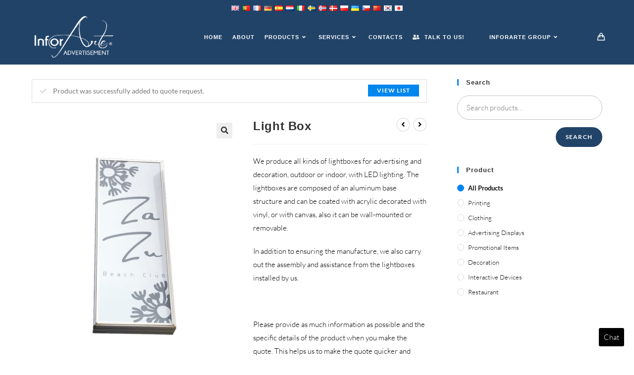

--- FILE ---
content_type: text/html; charset=UTF-8
request_url: https://www.inforarte.com/advertisement/product/light-box/?add-to-cart=1285
body_size: 30260
content:
<!DOCTYPE html>
<html class="html" lang="en-US">
<head>
	<meta charset="UTF-8">
	<link rel="profile" href="https://gmpg.org/xfn/11">

	<meta name='robots' content='index, follow, max-image-preview:large, max-snippet:-1, max-video-preview:-1' />
<meta name="viewport" content="width=device-width, initial-scale=1">
	<!-- This site is optimized with the Yoast SEO plugin v21.5 - https://yoast.com/wordpress/plugins/seo/ -->
	<title>Light Box - InforArte Advertisement</title>
	<link rel="canonical" href="https://www.inforarte.com/advertisement/product/light-box/" />
	<meta property="og:locale" content="en_US" />
	<meta property="og:type" content="article" />
	<meta property="og:title" content="Light Box - InforArte Advertisement" />
	<meta property="og:description" content="We produce all kinds of lightboxes for advertising and decoration, outdoor or indoor, with LED lighting. The lightboxes are composed of an aluminum base structure and can be coated with acrylic decorated with vinyl, or with canvas, also it can be wall-mounted or removable.  In addition to ensuring the manufacture, we also carry out the assembly and assistance from the lightboxes installed by us.  &nbsp;  Please provide as much information as possible and the specific details of the product when you make the quote. This helps us to make the quote quicker and makes it easier and faster to handle your order." />
	<meta property="og:url" content="https://www.inforarte.com/advertisement/product/light-box/" />
	<meta property="og:site_name" content="InforArte Advertisement" />
	<meta property="article:modified_time" content="2021-01-05T11:03:12+00:00" />
	<meta property="og:image" content="https://www.inforarte.com/advertisement/wp-content/uploads/sites/2/2020/11/Light-box.jpg" />
	<meta property="og:image:width" content="2000" />
	<meta property="og:image:height" content="2500" />
	<meta property="og:image:type" content="image/jpeg" />
	<meta name="twitter:card" content="summary_large_image" />
	<script type="application/ld+json" class="yoast-schema-graph">{"@context":"https://schema.org","@graph":[{"@type":"WebPage","@id":"https://www.inforarte.com/advertisement/product/light-box/","url":"https://www.inforarte.com/advertisement/product/light-box/","name":"Light Box - InforArte Advertisement","isPartOf":{"@id":"https://www.inforarte.com/advertisement/#website"},"primaryImageOfPage":{"@id":"https://www.inforarte.com/advertisement/product/light-box/#primaryimage"},"image":{"@id":"https://www.inforarte.com/advertisement/product/light-box/#primaryimage"},"thumbnailUrl":"https://www.inforarte.com/advertisement/wp-content/uploads/sites/2/2020/11/Light-box.jpg","datePublished":"2020-11-24T10:35:07+00:00","dateModified":"2021-01-05T11:03:12+00:00","breadcrumb":{"@id":"https://www.inforarte.com/advertisement/product/light-box/#breadcrumb"},"inLanguage":"en-US","potentialAction":[{"@type":"ReadAction","target":["https://www.inforarte.com/advertisement/product/light-box/"]}]},{"@type":"ImageObject","inLanguage":"en-US","@id":"https://www.inforarte.com/advertisement/product/light-box/#primaryimage","url":"https://www.inforarte.com/advertisement/wp-content/uploads/sites/2/2020/11/Light-box.jpg","contentUrl":"https://www.inforarte.com/advertisement/wp-content/uploads/sites/2/2020/11/Light-box.jpg","width":2000,"height":2500},{"@type":"BreadcrumbList","@id":"https://www.inforarte.com/advertisement/product/light-box/#breadcrumb","itemListElement":[{"@type":"ListItem","position":1,"name":"Home","item":"https://www.inforarte.com/advertisement/"},{"@type":"ListItem","position":2,"name":"Products","item":"https://www.inforarte.com/advertisement/products/"},{"@type":"ListItem","position":3,"name":"Light Box"}]},{"@type":"WebSite","@id":"https://www.inforarte.com/advertisement/#website","url":"https://www.inforarte.com/advertisement/","name":"InforArte Advertisement","description":"Just another InforArte site","publisher":{"@id":"https://www.inforarte.com/advertisement/#organization"},"potentialAction":[{"@type":"SearchAction","target":{"@type":"EntryPoint","urlTemplate":"https://www.inforarte.com/advertisement/?s={search_term_string}"},"query-input":"required name=search_term_string"}],"inLanguage":"en-US"},{"@type":"Organization","@id":"https://www.inforarte.com/advertisement/#organization","name":"InforArte Advertisement","url":"https://www.inforarte.com/advertisement/","logo":{"@type":"ImageObject","inLanguage":"en-US","@id":"https://www.inforarte.com/advertisement/#/schema/logo/image/","url":"https://www.inforarte.com/advertisement/wp-content/uploads/sites/2/2020/11/Logo_InforArte_advertisement-01.png","contentUrl":"https://www.inforarte.com/advertisement/wp-content/uploads/sites/2/2020/11/Logo_InforArte_advertisement-01.png","width":3176,"height":1772,"caption":"InforArte Advertisement"},"image":{"@id":"https://www.inforarte.com/advertisement/#/schema/logo/image/"}}]}</script>
	<!-- / Yoast SEO plugin. -->


<link rel='dns-prefetch' href='//www.googletagmanager.com' />
<link rel="alternate" type="application/rss+xml" title="InforArte Advertisement &raquo; Feed" href="https://www.inforarte.com/advertisement/feed/" />
<link rel="alternate" type="application/rss+xml" title="InforArte Advertisement &raquo; Comments Feed" href="https://www.inforarte.com/advertisement/comments/feed/" />
<script>
window._wpemojiSettings = {"baseUrl":"https:\/\/s.w.org\/images\/core\/emoji\/14.0.0\/72x72\/","ext":".png","svgUrl":"https:\/\/s.w.org\/images\/core\/emoji\/14.0.0\/svg\/","svgExt":".svg","source":{"concatemoji":"https:\/\/www.inforarte.com\/advertisement\/wp-includes\/js\/wp-emoji-release.min.js?ver=6.4.1"}};
/*! This file is auto-generated */
!function(i,n){var o,s,e;function c(e){try{var t={supportTests:e,timestamp:(new Date).valueOf()};sessionStorage.setItem(o,JSON.stringify(t))}catch(e){}}function p(e,t,n){e.clearRect(0,0,e.canvas.width,e.canvas.height),e.fillText(t,0,0);var t=new Uint32Array(e.getImageData(0,0,e.canvas.width,e.canvas.height).data),r=(e.clearRect(0,0,e.canvas.width,e.canvas.height),e.fillText(n,0,0),new Uint32Array(e.getImageData(0,0,e.canvas.width,e.canvas.height).data));return t.every(function(e,t){return e===r[t]})}function u(e,t,n){switch(t){case"flag":return n(e,"\ud83c\udff3\ufe0f\u200d\u26a7\ufe0f","\ud83c\udff3\ufe0f\u200b\u26a7\ufe0f")?!1:!n(e,"\ud83c\uddfa\ud83c\uddf3","\ud83c\uddfa\u200b\ud83c\uddf3")&&!n(e,"\ud83c\udff4\udb40\udc67\udb40\udc62\udb40\udc65\udb40\udc6e\udb40\udc67\udb40\udc7f","\ud83c\udff4\u200b\udb40\udc67\u200b\udb40\udc62\u200b\udb40\udc65\u200b\udb40\udc6e\u200b\udb40\udc67\u200b\udb40\udc7f");case"emoji":return!n(e,"\ud83e\udef1\ud83c\udffb\u200d\ud83e\udef2\ud83c\udfff","\ud83e\udef1\ud83c\udffb\u200b\ud83e\udef2\ud83c\udfff")}return!1}function f(e,t,n){var r="undefined"!=typeof WorkerGlobalScope&&self instanceof WorkerGlobalScope?new OffscreenCanvas(300,150):i.createElement("canvas"),a=r.getContext("2d",{willReadFrequently:!0}),o=(a.textBaseline="top",a.font="600 32px Arial",{});return e.forEach(function(e){o[e]=t(a,e,n)}),o}function t(e){var t=i.createElement("script");t.src=e,t.defer=!0,i.head.appendChild(t)}"undefined"!=typeof Promise&&(o="wpEmojiSettingsSupports",s=["flag","emoji"],n.supports={everything:!0,everythingExceptFlag:!0},e=new Promise(function(e){i.addEventListener("DOMContentLoaded",e,{once:!0})}),new Promise(function(t){var n=function(){try{var e=JSON.parse(sessionStorage.getItem(o));if("object"==typeof e&&"number"==typeof e.timestamp&&(new Date).valueOf()<e.timestamp+604800&&"object"==typeof e.supportTests)return e.supportTests}catch(e){}return null}();if(!n){if("undefined"!=typeof Worker&&"undefined"!=typeof OffscreenCanvas&&"undefined"!=typeof URL&&URL.createObjectURL&&"undefined"!=typeof Blob)try{var e="postMessage("+f.toString()+"("+[JSON.stringify(s),u.toString(),p.toString()].join(",")+"));",r=new Blob([e],{type:"text/javascript"}),a=new Worker(URL.createObjectURL(r),{name:"wpTestEmojiSupports"});return void(a.onmessage=function(e){c(n=e.data),a.terminate(),t(n)})}catch(e){}c(n=f(s,u,p))}t(n)}).then(function(e){for(var t in e)n.supports[t]=e[t],n.supports.everything=n.supports.everything&&n.supports[t],"flag"!==t&&(n.supports.everythingExceptFlag=n.supports.everythingExceptFlag&&n.supports[t]);n.supports.everythingExceptFlag=n.supports.everythingExceptFlag&&!n.supports.flag,n.DOMReady=!1,n.readyCallback=function(){n.DOMReady=!0}}).then(function(){return e}).then(function(){var e;n.supports.everything||(n.readyCallback(),(e=n.source||{}).concatemoji?t(e.concatemoji):e.wpemoji&&e.twemoji&&(t(e.twemoji),t(e.wpemoji)))}))}((window,document),window._wpemojiSettings);
</script>
<style id='wp-emoji-styles-inline-css'>

	img.wp-smiley, img.emoji {
		display: inline !important;
		border: none !important;
		box-shadow: none !important;
		height: 1em !important;
		width: 1em !important;
		margin: 0 0.07em !important;
		vertical-align: -0.1em !important;
		background: none !important;
		padding: 0 !important;
	}
</style>
<link rel='stylesheet' id='wp-block-library-css' href='https://www.inforarte.com/advertisement/wp-includes/css/dist/block-library/style.min.css?ver=6.4.1' media='all' />
<style id='wp-block-library-theme-inline-css'>
.wp-block-audio figcaption{color:#555;font-size:13px;text-align:center}.is-dark-theme .wp-block-audio figcaption{color:hsla(0,0%,100%,.65)}.wp-block-audio{margin:0 0 1em}.wp-block-code{border:1px solid #ccc;border-radius:4px;font-family:Menlo,Consolas,monaco,monospace;padding:.8em 1em}.wp-block-embed figcaption{color:#555;font-size:13px;text-align:center}.is-dark-theme .wp-block-embed figcaption{color:hsla(0,0%,100%,.65)}.wp-block-embed{margin:0 0 1em}.blocks-gallery-caption{color:#555;font-size:13px;text-align:center}.is-dark-theme .blocks-gallery-caption{color:hsla(0,0%,100%,.65)}.wp-block-image figcaption{color:#555;font-size:13px;text-align:center}.is-dark-theme .wp-block-image figcaption{color:hsla(0,0%,100%,.65)}.wp-block-image{margin:0 0 1em}.wp-block-pullquote{border-bottom:4px solid;border-top:4px solid;color:currentColor;margin-bottom:1.75em}.wp-block-pullquote cite,.wp-block-pullquote footer,.wp-block-pullquote__citation{color:currentColor;font-size:.8125em;font-style:normal;text-transform:uppercase}.wp-block-quote{border-left:.25em solid;margin:0 0 1.75em;padding-left:1em}.wp-block-quote cite,.wp-block-quote footer{color:currentColor;font-size:.8125em;font-style:normal;position:relative}.wp-block-quote.has-text-align-right{border-left:none;border-right:.25em solid;padding-left:0;padding-right:1em}.wp-block-quote.has-text-align-center{border:none;padding-left:0}.wp-block-quote.is-large,.wp-block-quote.is-style-large,.wp-block-quote.is-style-plain{border:none}.wp-block-search .wp-block-search__label{font-weight:700}.wp-block-search__button{border:1px solid #ccc;padding:.375em .625em}:where(.wp-block-group.has-background){padding:1.25em 2.375em}.wp-block-separator.has-css-opacity{opacity:.4}.wp-block-separator{border:none;border-bottom:2px solid;margin-left:auto;margin-right:auto}.wp-block-separator.has-alpha-channel-opacity{opacity:1}.wp-block-separator:not(.is-style-wide):not(.is-style-dots){width:100px}.wp-block-separator.has-background:not(.is-style-dots){border-bottom:none;height:1px}.wp-block-separator.has-background:not(.is-style-wide):not(.is-style-dots){height:2px}.wp-block-table{margin:0 0 1em}.wp-block-table td,.wp-block-table th{word-break:normal}.wp-block-table figcaption{color:#555;font-size:13px;text-align:center}.is-dark-theme .wp-block-table figcaption{color:hsla(0,0%,100%,.65)}.wp-block-video figcaption{color:#555;font-size:13px;text-align:center}.is-dark-theme .wp-block-video figcaption{color:hsla(0,0%,100%,.65)}.wp-block-video{margin:0 0 1em}.wp-block-template-part.has-background{margin-bottom:0;margin-top:0;padding:1.25em 2.375em}
</style>
<style id='classic-theme-styles-inline-css'>
/*! This file is auto-generated */
.wp-block-button__link{color:#fff;background-color:#32373c;border-radius:9999px;box-shadow:none;text-decoration:none;padding:calc(.667em + 2px) calc(1.333em + 2px);font-size:1.125em}.wp-block-file__button{background:#32373c;color:#fff;text-decoration:none}
</style>
<style id='global-styles-inline-css'>
body{--wp--preset--color--black: #000000;--wp--preset--color--cyan-bluish-gray: #abb8c3;--wp--preset--color--white: #ffffff;--wp--preset--color--pale-pink: #f78da7;--wp--preset--color--vivid-red: #cf2e2e;--wp--preset--color--luminous-vivid-orange: #ff6900;--wp--preset--color--luminous-vivid-amber: #fcb900;--wp--preset--color--light-green-cyan: #7bdcb5;--wp--preset--color--vivid-green-cyan: #00d084;--wp--preset--color--pale-cyan-blue: #8ed1fc;--wp--preset--color--vivid-cyan-blue: #0693e3;--wp--preset--color--vivid-purple: #9b51e0;--wp--preset--gradient--vivid-cyan-blue-to-vivid-purple: linear-gradient(135deg,rgba(6,147,227,1) 0%,rgb(155,81,224) 100%);--wp--preset--gradient--light-green-cyan-to-vivid-green-cyan: linear-gradient(135deg,rgb(122,220,180) 0%,rgb(0,208,130) 100%);--wp--preset--gradient--luminous-vivid-amber-to-luminous-vivid-orange: linear-gradient(135deg,rgba(252,185,0,1) 0%,rgba(255,105,0,1) 100%);--wp--preset--gradient--luminous-vivid-orange-to-vivid-red: linear-gradient(135deg,rgba(255,105,0,1) 0%,rgb(207,46,46) 100%);--wp--preset--gradient--very-light-gray-to-cyan-bluish-gray: linear-gradient(135deg,rgb(238,238,238) 0%,rgb(169,184,195) 100%);--wp--preset--gradient--cool-to-warm-spectrum: linear-gradient(135deg,rgb(74,234,220) 0%,rgb(151,120,209) 20%,rgb(207,42,186) 40%,rgb(238,44,130) 60%,rgb(251,105,98) 80%,rgb(254,248,76) 100%);--wp--preset--gradient--blush-light-purple: linear-gradient(135deg,rgb(255,206,236) 0%,rgb(152,150,240) 100%);--wp--preset--gradient--blush-bordeaux: linear-gradient(135deg,rgb(254,205,165) 0%,rgb(254,45,45) 50%,rgb(107,0,62) 100%);--wp--preset--gradient--luminous-dusk: linear-gradient(135deg,rgb(255,203,112) 0%,rgb(199,81,192) 50%,rgb(65,88,208) 100%);--wp--preset--gradient--pale-ocean: linear-gradient(135deg,rgb(255,245,203) 0%,rgb(182,227,212) 50%,rgb(51,167,181) 100%);--wp--preset--gradient--electric-grass: linear-gradient(135deg,rgb(202,248,128) 0%,rgb(113,206,126) 100%);--wp--preset--gradient--midnight: linear-gradient(135deg,rgb(2,3,129) 0%,rgb(40,116,252) 100%);--wp--preset--font-size--small: 13px;--wp--preset--font-size--medium: 20px;--wp--preset--font-size--large: 36px;--wp--preset--font-size--x-large: 42px;--wp--preset--spacing--20: 0.44rem;--wp--preset--spacing--30: 0.67rem;--wp--preset--spacing--40: 1rem;--wp--preset--spacing--50: 1.5rem;--wp--preset--spacing--60: 2.25rem;--wp--preset--spacing--70: 3.38rem;--wp--preset--spacing--80: 5.06rem;--wp--preset--shadow--natural: 6px 6px 9px rgba(0, 0, 0, 0.2);--wp--preset--shadow--deep: 12px 12px 50px rgba(0, 0, 0, 0.4);--wp--preset--shadow--sharp: 6px 6px 0px rgba(0, 0, 0, 0.2);--wp--preset--shadow--outlined: 6px 6px 0px -3px rgba(255, 255, 255, 1), 6px 6px rgba(0, 0, 0, 1);--wp--preset--shadow--crisp: 6px 6px 0px rgba(0, 0, 0, 1);}:where(.is-layout-flex){gap: 0.5em;}:where(.is-layout-grid){gap: 0.5em;}body .is-layout-flow > .alignleft{float: left;margin-inline-start: 0;margin-inline-end: 2em;}body .is-layout-flow > .alignright{float: right;margin-inline-start: 2em;margin-inline-end: 0;}body .is-layout-flow > .aligncenter{margin-left: auto !important;margin-right: auto !important;}body .is-layout-constrained > .alignleft{float: left;margin-inline-start: 0;margin-inline-end: 2em;}body .is-layout-constrained > .alignright{float: right;margin-inline-start: 2em;margin-inline-end: 0;}body .is-layout-constrained > .aligncenter{margin-left: auto !important;margin-right: auto !important;}body .is-layout-constrained > :where(:not(.alignleft):not(.alignright):not(.alignfull)){max-width: var(--wp--style--global--content-size);margin-left: auto !important;margin-right: auto !important;}body .is-layout-constrained > .alignwide{max-width: var(--wp--style--global--wide-size);}body .is-layout-flex{display: flex;}body .is-layout-flex{flex-wrap: wrap;align-items: center;}body .is-layout-flex > *{margin: 0;}body .is-layout-grid{display: grid;}body .is-layout-grid > *{margin: 0;}:where(.wp-block-columns.is-layout-flex){gap: 2em;}:where(.wp-block-columns.is-layout-grid){gap: 2em;}:where(.wp-block-post-template.is-layout-flex){gap: 1.25em;}:where(.wp-block-post-template.is-layout-grid){gap: 1.25em;}.has-black-color{color: var(--wp--preset--color--black) !important;}.has-cyan-bluish-gray-color{color: var(--wp--preset--color--cyan-bluish-gray) !important;}.has-white-color{color: var(--wp--preset--color--white) !important;}.has-pale-pink-color{color: var(--wp--preset--color--pale-pink) !important;}.has-vivid-red-color{color: var(--wp--preset--color--vivid-red) !important;}.has-luminous-vivid-orange-color{color: var(--wp--preset--color--luminous-vivid-orange) !important;}.has-luminous-vivid-amber-color{color: var(--wp--preset--color--luminous-vivid-amber) !important;}.has-light-green-cyan-color{color: var(--wp--preset--color--light-green-cyan) !important;}.has-vivid-green-cyan-color{color: var(--wp--preset--color--vivid-green-cyan) !important;}.has-pale-cyan-blue-color{color: var(--wp--preset--color--pale-cyan-blue) !important;}.has-vivid-cyan-blue-color{color: var(--wp--preset--color--vivid-cyan-blue) !important;}.has-vivid-purple-color{color: var(--wp--preset--color--vivid-purple) !important;}.has-black-background-color{background-color: var(--wp--preset--color--black) !important;}.has-cyan-bluish-gray-background-color{background-color: var(--wp--preset--color--cyan-bluish-gray) !important;}.has-white-background-color{background-color: var(--wp--preset--color--white) !important;}.has-pale-pink-background-color{background-color: var(--wp--preset--color--pale-pink) !important;}.has-vivid-red-background-color{background-color: var(--wp--preset--color--vivid-red) !important;}.has-luminous-vivid-orange-background-color{background-color: var(--wp--preset--color--luminous-vivid-orange) !important;}.has-luminous-vivid-amber-background-color{background-color: var(--wp--preset--color--luminous-vivid-amber) !important;}.has-light-green-cyan-background-color{background-color: var(--wp--preset--color--light-green-cyan) !important;}.has-vivid-green-cyan-background-color{background-color: var(--wp--preset--color--vivid-green-cyan) !important;}.has-pale-cyan-blue-background-color{background-color: var(--wp--preset--color--pale-cyan-blue) !important;}.has-vivid-cyan-blue-background-color{background-color: var(--wp--preset--color--vivid-cyan-blue) !important;}.has-vivid-purple-background-color{background-color: var(--wp--preset--color--vivid-purple) !important;}.has-black-border-color{border-color: var(--wp--preset--color--black) !important;}.has-cyan-bluish-gray-border-color{border-color: var(--wp--preset--color--cyan-bluish-gray) !important;}.has-white-border-color{border-color: var(--wp--preset--color--white) !important;}.has-pale-pink-border-color{border-color: var(--wp--preset--color--pale-pink) !important;}.has-vivid-red-border-color{border-color: var(--wp--preset--color--vivid-red) !important;}.has-luminous-vivid-orange-border-color{border-color: var(--wp--preset--color--luminous-vivid-orange) !important;}.has-luminous-vivid-amber-border-color{border-color: var(--wp--preset--color--luminous-vivid-amber) !important;}.has-light-green-cyan-border-color{border-color: var(--wp--preset--color--light-green-cyan) !important;}.has-vivid-green-cyan-border-color{border-color: var(--wp--preset--color--vivid-green-cyan) !important;}.has-pale-cyan-blue-border-color{border-color: var(--wp--preset--color--pale-cyan-blue) !important;}.has-vivid-cyan-blue-border-color{border-color: var(--wp--preset--color--vivid-cyan-blue) !important;}.has-vivid-purple-border-color{border-color: var(--wp--preset--color--vivid-purple) !important;}.has-vivid-cyan-blue-to-vivid-purple-gradient-background{background: var(--wp--preset--gradient--vivid-cyan-blue-to-vivid-purple) !important;}.has-light-green-cyan-to-vivid-green-cyan-gradient-background{background: var(--wp--preset--gradient--light-green-cyan-to-vivid-green-cyan) !important;}.has-luminous-vivid-amber-to-luminous-vivid-orange-gradient-background{background: var(--wp--preset--gradient--luminous-vivid-amber-to-luminous-vivid-orange) !important;}.has-luminous-vivid-orange-to-vivid-red-gradient-background{background: var(--wp--preset--gradient--luminous-vivid-orange-to-vivid-red) !important;}.has-very-light-gray-to-cyan-bluish-gray-gradient-background{background: var(--wp--preset--gradient--very-light-gray-to-cyan-bluish-gray) !important;}.has-cool-to-warm-spectrum-gradient-background{background: var(--wp--preset--gradient--cool-to-warm-spectrum) !important;}.has-blush-light-purple-gradient-background{background: var(--wp--preset--gradient--blush-light-purple) !important;}.has-blush-bordeaux-gradient-background{background: var(--wp--preset--gradient--blush-bordeaux) !important;}.has-luminous-dusk-gradient-background{background: var(--wp--preset--gradient--luminous-dusk) !important;}.has-pale-ocean-gradient-background{background: var(--wp--preset--gradient--pale-ocean) !important;}.has-electric-grass-gradient-background{background: var(--wp--preset--gradient--electric-grass) !important;}.has-midnight-gradient-background{background: var(--wp--preset--gradient--midnight) !important;}.has-small-font-size{font-size: var(--wp--preset--font-size--small) !important;}.has-medium-font-size{font-size: var(--wp--preset--font-size--medium) !important;}.has-large-font-size{font-size: var(--wp--preset--font-size--large) !important;}.has-x-large-font-size{font-size: var(--wp--preset--font-size--x-large) !important;}
.wp-block-navigation a:where(:not(.wp-element-button)){color: inherit;}
:where(.wp-block-post-template.is-layout-flex){gap: 1.25em;}:where(.wp-block-post-template.is-layout-grid){gap: 1.25em;}
:where(.wp-block-columns.is-layout-flex){gap: 2em;}:where(.wp-block-columns.is-layout-grid){gap: 2em;}
.wp-block-pullquote{font-size: 1.5em;line-height: 1.6;}
</style>
<link rel='stylesheet' id='rs-plugin-settings-css' href='https://www.inforarte.com/advertisement/wp-content/plugins/revslider/public/assets/css/settings.css?ver=5.4.8' media='all' />
<style id='rs-plugin-settings-inline-css'>
#rs-demo-id {}
</style>
<link rel='stylesheet' id='photoswipe-css' href='https://www.inforarte.com/advertisement/wp-content/plugins/woocommerce/assets/css/photoswipe/photoswipe.min.css?ver=8.3.3' media='all' />
<link rel='stylesheet' id='photoswipe-default-skin-css' href='https://www.inforarte.com/advertisement/wp-content/plugins/woocommerce/assets/css/photoswipe/default-skin/default-skin.min.css?ver=8.3.3' media='all' />
<style id='woocommerce-inline-inline-css'>
.woocommerce form .form-row .required { visibility: visible; }
</style>
<link rel='stylesheet' id='oceanwp-style-css' href='https://www.inforarte.com/advertisement/wp-content/themes/oceanwp/assets/css/style.min.css?ver=1.0' media='all' />
<link rel='stylesheet' id='child-style-css' href='https://www.inforarte.com/advertisement/wp-content/themes/Advertising/style.css?ver=6.4.1' media='all' />
<link rel='stylesheet' id='oceanwp-woo-mini-cart-css' href='https://www.inforarte.com/advertisement/wp-content/themes/oceanwp/assets/css/woo/woo-mini-cart.min.css?ver=6.4.1' media='all' />
<link rel='stylesheet' id='font-awesome-css' href='https://www.inforarte.com/advertisement/wp-content/themes/oceanwp/assets/fonts/fontawesome/css/all.min.css?ver=5.15.1' media='all' />
<link rel='stylesheet' id='simple-line-icons-css' href='https://www.inforarte.com/advertisement/wp-content/themes/oceanwp/assets/css/third/simple-line-icons.min.css?ver=2.4.0' media='all' />
<link rel='stylesheet' id='oceanwp-hamburgers-css' href='https://www.inforarte.com/advertisement/wp-content/themes/oceanwp/assets/css/third/hamburgers/hamburgers.min.css?ver=1.0' media='all' />
<link rel='stylesheet' id='oceanwp-collapse-css' href='https://www.inforarte.com/advertisement/wp-content/themes/oceanwp/assets/css/third/hamburgers/types/collapse.css?ver=1.0' media='all' />
<link rel='stylesheet' id='oceanwp-google-font-lato-css' href='https://www.inforarte.com/advertisement/wp-content/uploads/sites/2/oceanwp-webfonts-css/2aa012b8d7502dd9473761c6aee9f348.css?ver=6.4.1' media='all' />
<link rel='stylesheet' id='oceanwp-woocommerce-css' href='https://www.inforarte.com/advertisement/wp-content/themes/oceanwp/assets/css/woo/woocommerce.min.css?ver=6.4.1' media='all' />
<link rel='stylesheet' id='oceanwp-woo-star-font-css' href='https://www.inforarte.com/advertisement/wp-content/themes/oceanwp/assets/css/woo/woo-star-font.min.css?ver=6.4.1' media='all' />
<link rel='stylesheet' id='oceanwp-woo-quick-view-css' href='https://www.inforarte.com/advertisement/wp-content/themes/oceanwp/assets/css/woo/woo-quick-view.min.css?ver=6.4.1' media='all' />
<link rel='stylesheet' id='oceanwp-woo-floating-bar-css' href='https://www.inforarte.com/advertisement/wp-content/themes/oceanwp/assets/css/woo/woo-floating-bar.min.css?ver=6.4.1' media='all' />
<link rel='stylesheet' id='oe-widgets-style-css' href='https://www.inforarte.com/advertisement/wp-content/plugins/ocean-extra/assets/css/widgets.css?ver=6.4.1' media='all' />
<link rel='stylesheet' id='ops-product-share-style-css' href='https://www.inforarte.com/advertisement/wp-content/plugins/ocean-product-sharing/assets/css/style.min.css?ver=6.4.1' media='all' />
<link rel='stylesheet' id='oss-social-share-style-css' href='https://www.inforarte.com/advertisement/wp-content/plugins/ocean-social-sharing/assets/css/style.min.css?ver=6.4.1' media='all' />
<link rel='stylesheet' id='gpls_woo_rfq_css-css' href='https://www.inforarte.com/advertisement/wp-content/plugins/woo-rfq-for-woocommerce/gpls_assets/css/gpls_woo_rfq.css?ver=68144' media='all' />
<style id='gpls_woo_rfq_css-inline-css'>
.bundle_price { visibility: collapse !important; }
.site-header .widget_shopping_cart p.total,.cart-subtotal,.tax-rate,.tax-total,.order-total,.product-price,.product-subtotal { visibility: collapse }
</style>
<link rel='stylesheet' id='url_gpls_wh_css-css' href='https://www.inforarte.com/advertisement/wp-content/plugins/woo-rfq-for-woocommerce/gpls_assets/css/gpls_wh_visitor.css?ver=18639' media='all' />
<link rel='stylesheet' id='flags_tpw_flags-css' href='//www.inforarte.com/advertisement/wp-content/plugins/transposh-translation-filter-for-wordpress/widgets/flags/tpw_flags.css?ver=1.0.8.1' media='all' />
<script type="text/template" id="tmpl-variation-template">
	<div class="woocommerce-variation-description">{{{ data.variation.variation_description }}}</div>
	<div class="woocommerce-variation-price">{{{ data.variation.price_html }}}</div>
	<div class="woocommerce-variation-availability">{{{ data.variation.availability_html }}}</div>
</script>
<script type="text/template" id="tmpl-unavailable-variation-template">
	<p>Sorry, this product is unavailable. Please choose a different combination.</p>
</script>
<script src="https://www.inforarte.com/advertisement/wp-content/plugins/ParticleJs-WP-Plugin-master//includes/particles.js?ver=6.4.1" id="iw_particleJs-js"></script>
<script src="https://www.inforarte.com/advertisement/wp-includes/js/jquery/jquery.min.js?ver=3.7.1" id="jquery-core-js"></script>
<script src="https://www.inforarte.com/advertisement/wp-includes/js/jquery/jquery-migrate.min.js?ver=3.4.1" id="jquery-migrate-js"></script>
<script src="https://www.inforarte.com/advertisement/wp-content/plugins/revslider/public/assets/js/jquery.themepunch.tools.min.js?ver=5.4.8" id="tp-tools-js"></script>
<script src="https://www.inforarte.com/advertisement/wp-content/plugins/revslider/public/assets/js/jquery.themepunch.revolution.min.js?ver=5.4.8" id="revmin-js"></script>
<script src="https://www.inforarte.com/advertisement/wp-content/plugins/woocommerce/assets/js/jquery-blockui/jquery.blockUI.min.js?ver=2.7.0-wc.8.3.3" id="jquery-blockui-js" defer data-wp-strategy="defer"></script>
<script id="wc-add-to-cart-js-extra">
var wc_add_to_cart_params = {"ajax_url":"\/advertisement\/wp-admin\/admin-ajax.php","wc_ajax_url":"\/advertisement\/?wc-ajax=%%endpoint%%","i18n_view_cart":"View cart","cart_url":"https:\/\/www.inforarte.com\/advertisement\/cart\/","is_cart":"","cart_redirect_after_add":"no"};
</script>
<script src="https://www.inforarte.com/advertisement/wp-content/plugins/woocommerce/assets/js/frontend/add-to-cart.min.js?ver=8.3.3" id="wc-add-to-cart-js" defer data-wp-strategy="defer"></script>
<script src="https://www.inforarte.com/advertisement/wp-content/plugins/woocommerce/assets/js/zoom/jquery.zoom.min.js?ver=1.7.21-wc.8.3.3" id="zoom-js" defer data-wp-strategy="defer"></script>
<script src="https://www.inforarte.com/advertisement/wp-content/plugins/woocommerce/assets/js/flexslider/jquery.flexslider.min.js?ver=2.7.2-wc.8.3.3" id="flexslider-js" defer data-wp-strategy="defer"></script>
<script src="https://www.inforarte.com/advertisement/wp-content/plugins/woocommerce/assets/js/photoswipe/photoswipe.min.js?ver=4.1.1-wc.8.3.3" id="photoswipe-js" defer data-wp-strategy="defer"></script>
<script src="https://www.inforarte.com/advertisement/wp-content/plugins/woocommerce/assets/js/photoswipe/photoswipe-ui-default.min.js?ver=4.1.1-wc.8.3.3" id="photoswipe-ui-default-js" defer data-wp-strategy="defer"></script>
<script id="wc-single-product-js-extra">
var wc_single_product_params = {"i18n_required_rating_text":"Please select a rating","review_rating_required":"yes","flexslider":{"rtl":false,"animation":"slide","smoothHeight":true,"directionNav":false,"controlNav":"thumbnails","slideshow":false,"animationSpeed":500,"animationLoop":false,"allowOneSlide":false},"zoom_enabled":"1","zoom_options":[],"photoswipe_enabled":"1","photoswipe_options":{"shareEl":false,"closeOnScroll":false,"history":false,"hideAnimationDuration":0,"showAnimationDuration":0},"flexslider_enabled":"1"};
</script>
<script src="https://www.inforarte.com/advertisement/wp-content/plugins/woocommerce/assets/js/frontend/single-product.min.js?ver=8.3.3" id="wc-single-product-js" defer data-wp-strategy="defer"></script>
<script src="https://www.inforarte.com/advertisement/wp-content/plugins/woocommerce/assets/js/js-cookie/js.cookie.min.js?ver=2.1.4-wc.8.3.3" id="js-cookie-js" defer data-wp-strategy="defer"></script>
<script id="woocommerce-js-extra">
var woocommerce_params = {"ajax_url":"\/advertisement\/wp-admin\/admin-ajax.php","wc_ajax_url":"\/advertisement\/?wc-ajax=%%endpoint%%"};
</script>
<script src="https://www.inforarte.com/advertisement/wp-content/plugins/woocommerce/assets/js/frontend/woocommerce.min.js?ver=8.3.3" id="woocommerce-js" defer data-wp-strategy="defer"></script>

<!-- Google tag (gtag.js) snippet added by Site Kit -->

<!-- Google Analytics snippet added by Site Kit -->
<script src="https://www.googletagmanager.com/gtag/js?id=GT-PHCFK4C7" id="google_gtagjs-js" async></script>
<script id="google_gtagjs-js-after">
window.dataLayer = window.dataLayer || [];function gtag(){dataLayer.push(arguments);}
gtag("set","linker",{"domains":["www.inforarte.com"]});
gtag("js", new Date());
gtag("set", "developer_id.dZTNiMT", true);
gtag("config", "GT-PHCFK4C7");
</script>

<!-- End Google tag (gtag.js) snippet added by Site Kit -->
<script src="https://www.inforarte.com/advertisement/wp-includes/js/underscore.min.js?ver=1.13.4" id="underscore-js"></script>
<script id="wp-util-js-extra">
var _wpUtilSettings = {"ajax":{"url":"\/advertisement\/wp-admin\/admin-ajax.php"}};
</script>
<script src="https://www.inforarte.com/advertisement/wp-includes/js/wp-util.min.js?ver=6.4.1" id="wp-util-js"></script>
<script id="wc-add-to-cart-variation-js-extra">
var wc_add_to_cart_variation_params = {"wc_ajax_url":"\/advertisement\/?wc-ajax=%%endpoint%%","i18n_no_matching_variations_text":"Sorry, no products matched your selection. Please choose a different combination.","i18n_make_a_selection_text":"Please select some product options before adding this product to your cart.","i18n_unavailable_text":"Sorry, this product is unavailable. Please choose a different combination."};
</script>
<script src="https://www.inforarte.com/advertisement/wp-content/plugins/woocommerce/assets/js/frontend/add-to-cart-variation.min.js?ver=8.3.3" id="wc-add-to-cart-variation-js" defer data-wp-strategy="defer"></script>
<script id="wc-cart-fragments-js-extra">
var wc_cart_fragments_params = {"ajax_url":"\/advertisement\/wp-admin\/admin-ajax.php","wc_ajax_url":"\/advertisement\/?wc-ajax=%%endpoint%%","cart_hash_key":"wc_cart_hash_bdf81b569cffc28a7f5c71eb3439d3b6","fragment_name":"wc_fragments_bdf81b569cffc28a7f5c71eb3439d3b6","request_timeout":"5000"};
</script>
<script src="https://www.inforarte.com/advertisement/wp-content/plugins/woocommerce/assets/js/frontend/cart-fragments.min.js?ver=8.3.3" id="wc-cart-fragments-js" defer data-wp-strategy="defer"></script>
<link rel="https://api.w.org/" href="https://www.inforarte.com/advertisement/wp-json/" /><link rel="alternate" type="application/json" href="https://www.inforarte.com/advertisement/wp-json/wp/v2/product/1624" /><link rel="EditURI" type="application/rsd+xml" title="RSD" href="https://www.inforarte.com/advertisement/xmlrpc.php?rsd" />
<meta name="generator" content="WordPress 6.4.1" />
<meta name="generator" content="WooCommerce 8.3.3" />
<link rel='shortlink' href='https://www.inforarte.com/advertisement/?p=1624' />
<link rel="alternate" type="application/json+oembed" href="https://www.inforarte.com/advertisement/wp-json/oembed/1.0/embed?url=https%3A%2F%2Fwww.inforarte.com%2Fadvertisement%2Fproduct%2Flight-box%2F" />
<link rel="alternate" type="text/xml+oembed" href="https://www.inforarte.com/advertisement/wp-json/oembed/1.0/embed?url=https%3A%2F%2Fwww.inforarte.com%2Fadvertisement%2Fproduct%2Flight-box%2F&#038;format=xml" />
<meta name="generator" content="Site Kit by Google 1.128.0" /><link rel="alternate" hreflang="pt" href="/advertisement/product/light-box/?add-to-cart=1285&amp;lang=pt"/><link rel="alternate" hreflang="fr" href="/advertisement/product/light-box/?add-to-cart=1285&amp;lang=fr"/><link rel="alternate" hreflang="de" href="/advertisement/product/light-box/?add-to-cart=1285&amp;lang=de"/><link rel="alternate" hreflang="es" href="/advertisement/product/light-box/?add-to-cart=1285&amp;lang=es"/><link rel="alternate" hreflang="nl" href="/advertisement/product/light-box/?add-to-cart=1285&amp;lang=nl"/><link rel="alternate" hreflang="it" href="/advertisement/product/light-box/?add-to-cart=1285&amp;lang=it"/><link rel="alternate" hreflang="sv" href="/advertisement/product/light-box/?add-to-cart=1285&amp;lang=sv"/><link rel="alternate" hreflang="no" href="/advertisement/product/light-box/?add-to-cart=1285&amp;lang=no"/><link rel="alternate" hreflang="da" href="/advertisement/product/light-box/?add-to-cart=1285&amp;lang=da"/><link rel="alternate" hreflang="pl" href="/advertisement/product/light-box/?add-to-cart=1285&amp;lang=pl"/><link rel="alternate" hreflang="uk" href="/advertisement/product/light-box/?add-to-cart=1285&amp;lang=uk"/><link rel="alternate" hreflang="cs" href="/advertisement/product/light-box/?add-to-cart=1285&amp;lang=cs"/><link rel="alternate" hreflang="zh" href="/advertisement/product/light-box/?add-to-cart=1285&amp;lang=zh"/><link rel="alternate" hreflang="ko" href="/advertisement/product/light-box/?add-to-cart=1285&amp;lang=ko"/><link rel="alternate" hreflang="ja" href="/advertisement/product/light-box/?add-to-cart=1285&amp;lang=ja"/>	<noscript><style>.woocommerce-product-gallery{ opacity: 1 !important; }</style></noscript>
	<meta name="google-site-verification" content="8eVpOSbSuNYTpdp1MLkRiNor0yRsTxhLUMTDDJHUIl0"><meta name="generator" content="Elementor 3.17.3; features: e_dom_optimization, e_optimized_assets_loading, additional_custom_breakpoints; settings: css_print_method-external, google_font-enabled, font_display-auto">
<meta name="generator" content="Powered by Slider Revolution 5.4.8 - responsive, Mobile-Friendly Slider Plugin for WordPress with comfortable drag and drop interface." />
<script type="text/javascript">function setREVStartSize(e){									
						try{ e.c=jQuery(e.c);var i=jQuery(window).width(),t=9999,r=0,n=0,l=0,f=0,s=0,h=0;
							if(e.responsiveLevels&&(jQuery.each(e.responsiveLevels,function(e,f){f>i&&(t=r=f,l=e),i>f&&f>r&&(r=f,n=e)}),t>r&&(l=n)),f=e.gridheight[l]||e.gridheight[0]||e.gridheight,s=e.gridwidth[l]||e.gridwidth[0]||e.gridwidth,h=i/s,h=h>1?1:h,f=Math.round(h*f),"fullscreen"==e.sliderLayout){var u=(e.c.width(),jQuery(window).height());if(void 0!=e.fullScreenOffsetContainer){var c=e.fullScreenOffsetContainer.split(",");if (c) jQuery.each(c,function(e,i){u=jQuery(i).length>0?u-jQuery(i).outerHeight(!0):u}),e.fullScreenOffset.split("%").length>1&&void 0!=e.fullScreenOffset&&e.fullScreenOffset.length>0?u-=jQuery(window).height()*parseInt(e.fullScreenOffset,0)/100:void 0!=e.fullScreenOffset&&e.fullScreenOffset.length>0&&(u-=parseInt(e.fullScreenOffset,0))}f=u}else void 0!=e.minHeight&&f<e.minHeight&&(f=e.minHeight);e.c.closest(".rev_slider_wrapper").css({height:f})					
						}catch(d){console.log("Failure at Presize of Slider:"+d)}						
					};</script>
		<style id="wp-custom-css">
			/* transposh flags position */.transposh_flags{padding-top:10px;line-height:0;text-align:center;z-index:1000}/* transposh flags background */.transposh_flags a span:hover,.transposh_flags a img:hover{border-color:#ffffff2d}/* force transposh front */.tr-icon{z-index:100000!important}/* Flags */div#header-widget-area{width:100%;font-size:13px;position:fixed;z-index:10000}div#tr_credit{display:none}/* Hero Title */.elementor-element.hero-title .elementor-widget-container{display:inline-block}#top-bar-wrap{position:fixed}#site-header{position:fixed}/* Footer Callout */.store-callout .icon-box-icon,.store-callout .icon-box-heading{display:table-cell;vertical-align:middle}.store-callout .icon-box-icon{height:1em;width:1em;line-height:1em}.store-callout .icon-box-icon i{color:#5b4f4f;font-size:34px;margin-right:15px}.store-callout .icon-box-heading{font-size:15px;font-weight:400;margin:0;color:#ffffff;letter-spacing:1px;text-transform:capitalize}@media screen and (max-width:767px){.store-callout .icon-box-icon{display:none}.store-callout .icon-box-heading{display:block;text-align:center}}/* Footer Borders */#footer-widgets .contact-info-widget i,#footer-widgets .oceanwp-recent-posts li,#footer-widgets .social-widget li a,#footer-widgets .woocommerce ul.product_list_widget li{border-color:rgba(255,255,255,0.2)}/* Footer Products */#footer-widgets .price del,#footer-widgets del .amount{color:#ddd}/* Footer Tags */#footer-widgets .tagcloud a{background-color:rgba(255,255,255,0.1);border-color:rgba(255,255,255,0.1)}#footer-widgets .tagcloud a:hover{background-color:rgba(255,255,255,0.2);color:#fff;border-color:rgba(255,255,255,0.2)}#top-bar-wrap{position:absolute}#site-header{position:fixed}/* Menu Desktop */#menu-item-1067{margin-left:30px;margin-right:30px}#menu-item-1064{background-color:#54595f}#menu-item-1065{background-color:#4d724d}#menu-item-1066{background-color:#b79945}/* Menu Mobile */#sidr-id-menu-item-1064{background-color:#214368}#sidr-id-menu-item-1065{background-color:#4d724d}#sidr-id-menu-item-1066{background-color:#b79945}/* Menu Mobile Hover *//* Menu Height */.sub-menu li a{line-height:15px !important}		</style>
		<!-- OceanWP CSS -->
<style type="text/css">
/* General CSS */.woocommerce-MyAccount-navigation ul li a:before,.woocommerce-checkout .woocommerce-info a,.woocommerce-checkout #payment ul.payment_methods .wc_payment_method>input[type=radio]:first-child:checked+label:before,.woocommerce-checkout #payment .payment_method_paypal .about_paypal,.woocommerce ul.products li.product li.category a:hover,.woocommerce ul.products li.product .button:hover,.woocommerce ul.products li.product .product-inner .added_to_cart:hover,.product_meta .posted_in a:hover,.product_meta .tagged_as a:hover,.woocommerce div.product .woocommerce-tabs ul.tabs li a:hover,.woocommerce div.product .woocommerce-tabs ul.tabs li.active a,.woocommerce .oceanwp-grid-list a.active,.woocommerce .oceanwp-grid-list a:hover,.woocommerce .oceanwp-off-canvas-filter:hover,.widget_shopping_cart ul.cart_list li .owp-grid-wrap .owp-grid a.remove:hover,.widget_product_categories li a:hover ~ .count,.widget_layered_nav li a:hover ~ .count,.woocommerce ul.products li.product:not(.product-category) .woo-entry-buttons li a:hover,a:hover,a.light:hover,.theme-heading .text::before,.theme-heading .text::after,#top-bar-content >a:hover,#top-bar-social li.oceanwp-email a:hover,#site-navigation-wrap .dropdown-menu >li >a:hover,#site-header.medium-header #medium-searchform button:hover,.oceanwp-mobile-menu-icon a:hover,.blog-entry.post .blog-entry-header .entry-title a:hover,.blog-entry.post .blog-entry-readmore a:hover,.blog-entry.thumbnail-entry .blog-entry-category a,ul.meta li a:hover,.dropcap,.single nav.post-navigation .nav-links .title,body .related-post-title a:hover,body #wp-calendar caption,body .contact-info-widget.default i,body .contact-info-widget.big-icons i,body .custom-links-widget .oceanwp-custom-links li a:hover,body .custom-links-widget .oceanwp-custom-links li a:hover:before,body .posts-thumbnails-widget li a:hover,body .social-widget li.oceanwp-email a:hover,.comment-author .comment-meta .comment-reply-link,#respond #cancel-comment-reply-link:hover,#footer-widgets .footer-box a:hover,#footer-bottom a:hover,#footer-bottom #footer-bottom-menu a:hover,.sidr a:hover,.sidr-class-dropdown-toggle:hover,.sidr-class-menu-item-has-children.active >a,.sidr-class-menu-item-has-children.active >a >.sidr-class-dropdown-toggle,input[type=checkbox]:checked:before{color:#0086ed}.woocommerce .oceanwp-grid-list a.active .owp-icon use,.woocommerce .oceanwp-grid-list a:hover .owp-icon use,.single nav.post-navigation .nav-links .title .owp-icon use,.blog-entry.post .blog-entry-readmore a:hover .owp-icon use,body .contact-info-widget.default .owp-icon use,body .contact-info-widget.big-icons .owp-icon use{stroke:#0086ed}.woocommerce div.product div.images .open-image,.wcmenucart-details.count,.woocommerce-message a,.woocommerce-error a,.woocommerce-info a,.woocommerce .widget_price_filter .ui-slider .ui-slider-handle,.woocommerce .widget_price_filter .ui-slider .ui-slider-range,.owp-product-nav li a.owp-nav-link:hover,.woocommerce div.product.owp-tabs-layout-vertical .woocommerce-tabs ul.tabs li a:after,.woocommerce .widget_product_categories li.current-cat >a ~ .count,.woocommerce .widget_product_categories li.current-cat >a:before,.woocommerce .widget_layered_nav li.chosen a ~ .count,.woocommerce .widget_layered_nav li.chosen a:before,#owp-checkout-timeline .active .timeline-wrapper,.bag-style:hover .wcmenucart-cart-icon .wcmenucart-count,.show-cart .wcmenucart-cart-icon .wcmenucart-count,.woocommerce ul.products li.product:not(.product-category) .image-wrap .button,input[type="button"],input[type="reset"],input[type="submit"],button[type="submit"],.button,#site-navigation-wrap .dropdown-menu >li.btn >a >span,.thumbnail:hover i,.post-quote-content,.omw-modal .omw-close-modal,body .contact-info-widget.big-icons li:hover i,body div.wpforms-container-full .wpforms-form input[type=submit],body div.wpforms-container-full .wpforms-form button[type=submit],body div.wpforms-container-full .wpforms-form .wpforms-page-button{background-color:#0086ed}.thumbnail:hover .link-post-svg-icon{background-color:#0086ed}body .contact-info-widget.big-icons li:hover .owp-icon{background-color:#0086ed}.current-shop-items-dropdown{border-top-color:#0086ed}.woocommerce div.product .woocommerce-tabs ul.tabs li.active a{border-bottom-color:#0086ed}.wcmenucart-details.count:before{border-color:#0086ed}.woocommerce ul.products li.product .button:hover{border-color:#0086ed}.woocommerce ul.products li.product .product-inner .added_to_cart:hover{border-color:#0086ed}.woocommerce div.product .woocommerce-tabs ul.tabs li.active a{border-color:#0086ed}.woocommerce .oceanwp-grid-list a.active{border-color:#0086ed}.woocommerce .oceanwp-grid-list a:hover{border-color:#0086ed}.woocommerce .oceanwp-off-canvas-filter:hover{border-color:#0086ed}.owp-product-nav li a.owp-nav-link:hover{border-color:#0086ed}.widget_shopping_cart_content .buttons .button:first-child:hover{border-color:#0086ed}.widget_shopping_cart ul.cart_list li .owp-grid-wrap .owp-grid a.remove:hover{border-color:#0086ed}.widget_product_categories li a:hover ~ .count{border-color:#0086ed}.woocommerce .widget_product_categories li.current-cat >a ~ .count{border-color:#0086ed}.woocommerce .widget_product_categories li.current-cat >a:before{border-color:#0086ed}.widget_layered_nav li a:hover ~ .count{border-color:#0086ed}.woocommerce .widget_layered_nav li.chosen a ~ .count{border-color:#0086ed}.woocommerce .widget_layered_nav li.chosen a:before{border-color:#0086ed}#owp-checkout-timeline.arrow .active .timeline-wrapper:before{border-top-color:#0086ed;border-bottom-color:#0086ed}#owp-checkout-timeline.arrow .active .timeline-wrapper:after{border-left-color:#0086ed;border-right-color:#0086ed}.bag-style:hover .wcmenucart-cart-icon .wcmenucart-count{border-color:#0086ed}.bag-style:hover .wcmenucart-cart-icon .wcmenucart-count:after{border-color:#0086ed}.show-cart .wcmenucart-cart-icon .wcmenucart-count{border-color:#0086ed}.show-cart .wcmenucart-cart-icon .wcmenucart-count:after{border-color:#0086ed}.woocommerce ul.products li.product:not(.product-category) .woo-product-gallery .active a{border-color:#0086ed}.woocommerce ul.products li.product:not(.product-category) .woo-product-gallery a:hover{border-color:#0086ed}.widget-title{border-color:#0086ed}blockquote{border-color:#0086ed}#searchform-dropdown{border-color:#0086ed}.dropdown-menu .sub-menu{border-color:#0086ed}.blog-entry.large-entry .blog-entry-readmore a:hover{border-color:#0086ed}.oceanwp-newsletter-form-wrap input[type="email"]:focus{border-color:#0086ed}.social-widget li.oceanwp-email a:hover{border-color:#0086ed}#respond #cancel-comment-reply-link:hover{border-color:#0086ed}body .contact-info-widget.big-icons li:hover i{border-color:#0086ed}#footer-widgets .oceanwp-newsletter-form-wrap input[type="email"]:focus{border-color:#0086ed}blockquote,.wp-block-quote{border-left-color:#0086ed}body .contact-info-widget.big-icons li:hover .owp-icon{border-color:#0086ed}.woocommerce table.shop_table,.woocommerce table.shop_table td,.woocommerce-cart .cart-collaterals .cart_totals tr td,.woocommerce-cart .cart-collaterals .cart_totals tr th,.woocommerce table.shop_table tth,.woocommerce table.shop_table tfoot td,.woocommerce table.shop_table tfoot th,.woocommerce .order_details,.woocommerce .shop_table.order_details tfoot th,.woocommerce .shop_table.customer_details th,.woocommerce .cart-collaterals .cross-sells,.woocommerce-page .cart-collaterals .cross-sells,.woocommerce .cart-collaterals .cart_totals,.woocommerce-page .cart-collaterals .cart_totals,.woocommerce .cart-collaterals h2,.woocommerce .cart-collaterals h2,.woocommerce .cart-collaterals h2,.woocommerce-cart .cart-collaterals .cart_totals .order-total th,.woocommerce-cart .cart-collaterals .cart_totals .order-total td,.woocommerce ul.order_details,.woocommerce .shop_table.order_details tfoot th,.woocommerce .shop_table.customer_details th,.woocommerce .woocommerce-checkout #customer_details h3,.woocommerce .woocommerce-checkout h3#order_review_heading,.woocommerce-checkout #payment ul.payment_methods,.woocommerce-checkout form.login,.woocommerce-checkout form.checkout_coupon,.woocommerce-checkout-review-order-table tfoot th,.woocommerce-checkout #payment,.woocommerce ul.order_details,.woocommerce #customer_login >div,.woocommerce .col-1.address,.woocommerce .col-2.address,.woocommerce-checkout .woocommerce-info,.woocommerce div.product form.cart,.product_meta,.woocommerce div.product .woocommerce-tabs ul.tabs,.woocommerce #reviews #comments ol.commentlist li .comment_container,p.stars span a,.woocommerce ul.product_list_widget li,.woocommerce .widget_shopping_cart .cart_list li,.woocommerce.widget_shopping_cart .cart_list li,.woocommerce ul.product_list_widget li:first-child,.woocommerce .widget_shopping_cart .cart_list li:first-child,.woocommerce.widget_shopping_cart .cart_list li:first-child,.widget_product_categories li a,.woocommerce .oceanwp-toolbar,.woocommerce .products.list .product,table th,table td,hr,.content-area,body.content-left-sidebar #content-wrap .content-area,.content-left-sidebar .content-area,#top-bar-wrap,#site-header,#site-header.top-header #search-toggle,.dropdown-menu ul li,.centered-minimal-page-header,.blog-entry.post,.blog-entry.grid-entry .blog-entry-inner,.blog-entry.thumbnail-entry .blog-entry-bottom,.single-post .entry-title,.single .entry-share-wrap .entry-share,.single .entry-share,.single .entry-share ul li a,.single nav.post-navigation,.single nav.post-navigation .nav-links .nav-previous,#author-bio,#author-bio .author-bio-avatar,#author-bio .author-bio-social li a,#related-posts,#comments,.comment-body,#respond #cancel-comment-reply-link,#blog-entries .type-page,.page-numbers a,.page-numbers span:not(.elementor-screen-only),.page-links span,body #wp-calendar caption,body #wp-calendar th,body #wp-calendar tbody,body .contact-info-widget.default i,body .contact-info-widget.big-icons i,body .posts-thumbnails-widget li,body .tagcloud a{border-color:#ffffff}body .contact-info-widget.big-icons .owp-icon,body .contact-info-widget.default .owp-icon{border-color:#ffffff}a{color:#0a0a0a}a .owp-icon use{stroke:#0a0a0a}.page-header .page-header-title,.page-header.background-image-page-header .page-header-title{color:#ffffff}.site-breadcrumbs,.background-image-page-header .site-breadcrumbs{color:#efefef}.site-breadcrumbs ul li .breadcrumb-sep,.site-breadcrumbs ol li .breadcrumb-sep{color:#efefef}.site-breadcrumbs a,.background-image-page-header .site-breadcrumbs a{color:#ffffff}.site-breadcrumbs a .owp-icon use,.background-image-page-header .site-breadcrumbs a .owp-icon use{stroke:#ffffff}.site-breadcrumbs a:hover,.background-image-page-header .site-breadcrumbs a:hover{color:#fe5252}.site-breadcrumbs a:hover .owp-icon use,.background-image-page-header .site-breadcrumbs a:hover .owp-icon use{stroke:#fe5252}#scroll-top{border-radius:40px}#scroll-top:hover{background-color:#fe5252}form input[type="text"],form input[type="password"],form input[type="email"],form input[type="url"],form input[type="date"],form input[type="month"],form input[type="time"],form input[type="datetime"],form input[type="datetime-local"],form input[type="week"],form input[type="number"],form input[type="search"],form input[type="tel"],form input[type="color"],form select,form textarea{padding:10px 18px 10px 18px}body div.wpforms-container-full .wpforms-form input[type=date],body div.wpforms-container-full .wpforms-form input[type=datetime],body div.wpforms-container-full .wpforms-form input[type=datetime-local],body div.wpforms-container-full .wpforms-form input[type=email],body div.wpforms-container-full .wpforms-form input[type=month],body div.wpforms-container-full .wpforms-form input[type=number],body div.wpforms-container-full .wpforms-form input[type=password],body div.wpforms-container-full .wpforms-form input[type=range],body div.wpforms-container-full .wpforms-form input[type=search],body div.wpforms-container-full .wpforms-form input[type=tel],body div.wpforms-container-full .wpforms-form input[type=text],body div.wpforms-container-full .wpforms-form input[type=time],body div.wpforms-container-full .wpforms-form input[type=url],body div.wpforms-container-full .wpforms-form input[type=week],body div.wpforms-container-full .wpforms-form select,body div.wpforms-container-full .wpforms-form textarea{padding:10px 18px 10px 18px;height:auto}form input[type="text"],form input[type="password"],form input[type="email"],form input[type="url"],form input[type="date"],form input[type="month"],form input[type="time"],form input[type="datetime"],form input[type="datetime-local"],form input[type="week"],form input[type="number"],form input[type="search"],form input[type="tel"],form input[type="color"],form select,form textarea{font-size:15px}body div.wpforms-container-full .wpforms-form input[type=date],body div.wpforms-container-full .wpforms-form input[type=datetime],body div.wpforms-container-full .wpforms-form input[type=datetime-local],body div.wpforms-container-full .wpforms-form input[type=email],body div.wpforms-container-full .wpforms-form input[type=month],body div.wpforms-container-full .wpforms-form input[type=number],body div.wpforms-container-full .wpforms-form input[type=password],body div.wpforms-container-full .wpforms-form input[type=range],body div.wpforms-container-full .wpforms-form input[type=search],body div.wpforms-container-full .wpforms-form input[type=tel],body div.wpforms-container-full .wpforms-form input[type=text],body div.wpforms-container-full .wpforms-form input[type=time],body div.wpforms-container-full .wpforms-form input[type=url],body div.wpforms-container-full .wpforms-form input[type=week],body div.wpforms-container-full .wpforms-form select,body div.wpforms-container-full .wpforms-form textarea{font-size:15px}form input[type="text"],form input[type="password"],form input[type="email"],form input[type="url"],form input[type="date"],form input[type="month"],form input[type="time"],form input[type="datetime"],form input[type="datetime-local"],form input[type="week"],form input[type="number"],form input[type="search"],form input[type="tel"],form input[type="color"],form select,form textarea,.woocommerce .woocommerce-checkout .select2-container--default .select2-selection--single{border-radius:31px}body div.wpforms-container-full .wpforms-form input[type=date],body div.wpforms-container-full .wpforms-form input[type=datetime],body div.wpforms-container-full .wpforms-form input[type=datetime-local],body div.wpforms-container-full .wpforms-form input[type=email],body div.wpforms-container-full .wpforms-form input[type=month],body div.wpforms-container-full .wpforms-form input[type=number],body div.wpforms-container-full .wpforms-form input[type=password],body div.wpforms-container-full .wpforms-form input[type=range],body div.wpforms-container-full .wpforms-form input[type=search],body div.wpforms-container-full .wpforms-form input[type=tel],body div.wpforms-container-full .wpforms-form input[type=text],body div.wpforms-container-full .wpforms-form input[type=time],body div.wpforms-container-full .wpforms-form input[type=url],body div.wpforms-container-full .wpforms-form input[type=week],body div.wpforms-container-full .wpforms-form select,body div.wpforms-container-full .wpforms-form textarea{border-radius:31px}form input[type="text"],form input[type="password"],form input[type="email"],form input[type="url"],form input[type="date"],form input[type="month"],form input[type="time"],form input[type="datetime"],form input[type="datetime-local"],form input[type="week"],form input[type="number"],form input[type="search"],form input[type="tel"],form input[type="color"],form select,form textarea,.select2-container .select2-choice,.woocommerce .woocommerce-checkout .select2-container--default .select2-selection--single{border-color:#c1c1c1}body div.wpforms-container-full .wpforms-form input[type=date],body div.wpforms-container-full .wpforms-form input[type=datetime],body div.wpforms-container-full .wpforms-form input[type=datetime-local],body div.wpforms-container-full .wpforms-form input[type=email],body div.wpforms-container-full .wpforms-form input[type=month],body div.wpforms-container-full .wpforms-form input[type=number],body div.wpforms-container-full .wpforms-form input[type=password],body div.wpforms-container-full .wpforms-form input[type=range],body div.wpforms-container-full .wpforms-form input[type=search],body div.wpforms-container-full .wpforms-form input[type=tel],body div.wpforms-container-full .wpforms-form input[type=text],body div.wpforms-container-full .wpforms-form input[type=time],body div.wpforms-container-full .wpforms-form input[type=url],body div.wpforms-container-full .wpforms-form input[type=week],body div.wpforms-container-full .wpforms-form select,body div.wpforms-container-full .wpforms-form textarea{border-color:#c1c1c1}form input[type="text"]:focus,form input[type="password"]:focus,form input[type="email"]:focus,form input[type="tel"]:focus,form input[type="url"]:focus,form input[type="search"]:focus,form textarea:focus,.select2-drop-active,.select2-dropdown-open.select2-drop-above .select2-choice,.select2-dropdown-open.select2-drop-above .select2-choices,.select2-drop.select2-drop-above.select2-drop-active,.select2-container-active .select2-choice,.select2-container-active .select2-choices{border-color:#dddddd}body div.wpforms-container-full .wpforms-form input:focus,body div.wpforms-container-full .wpforms-form textarea:focus,body div.wpforms-container-full .wpforms-form select:focus{border-color:#dddddd}form input[type="text"],form input[type="password"],form input[type="email"],form input[type="url"],form input[type="date"],form input[type="month"],form input[type="time"],form input[type="datetime"],form input[type="datetime-local"],form input[type="week"],form input[type="number"],form input[type="search"],form input[type="tel"],form input[type="color"],form select,form textarea{color:#666666}body div.wpforms-container-full .wpforms-form input[type=date],body div.wpforms-container-full .wpforms-form input[type=datetime],body div.wpforms-container-full .wpforms-form input[type=datetime-local],body div.wpforms-container-full .wpforms-form input[type=email],body div.wpforms-container-full .wpforms-form input[type=month],body div.wpforms-container-full .wpforms-form input[type=number],body div.wpforms-container-full .wpforms-form input[type=password],body div.wpforms-container-full .wpforms-form input[type=range],body div.wpforms-container-full .wpforms-form input[type=search],body div.wpforms-container-full .wpforms-form input[type=tel],body div.wpforms-container-full .wpforms-form input[type=text],body div.wpforms-container-full .wpforms-form input[type=time],body div.wpforms-container-full .wpforms-form input[type=url],body div.wpforms-container-full .wpforms-form input[type=week],body div.wpforms-container-full .wpforms-form select,body div.wpforms-container-full .wpforms-form textarea{color:#666666}.theme-button,input[type="submit"],button[type="submit"],button,.button,body div.wpforms-container-full .wpforms-form input[type=submit],body div.wpforms-container-full .wpforms-form button[type=submit],body div.wpforms-container-full .wpforms-form .wpforms-page-button{border-radius:30px}body .theme-button,body input[type="submit"],body button[type="submit"],body button,body .button,body div.wpforms-container-full .wpforms-form input[type=submit],body div.wpforms-container-full .wpforms-form button[type=submit],body div.wpforms-container-full .wpforms-form .wpforms-page-button{background-color:#214368}body .theme-button:hover,body input[type="submit"]:hover,body button[type="submit"]:hover,body button:hover,body .button:hover,body div.wpforms-container-full .wpforms-form input[type=submit]:hover,body div.wpforms-container-full .wpforms-form input[type=submit]:active,body div.wpforms-container-full .wpforms-form button[type=submit]:hover,body div.wpforms-container-full .wpforms-form button[type=submit]:active,body div.wpforms-container-full .wpforms-form .wpforms-page-button:hover,body div.wpforms-container-full .wpforms-form .wpforms-page-button:active{background-color:rgba(33,67,104,0.83)}/* Header CSS */#site-logo #site-logo-inner,.oceanwp-social-menu .social-menu-inner,#site-header.full_screen-header .menu-bar-inner,.after-header-content .after-header-content-inner{height:110px}#site-navigation-wrap .dropdown-menu >li >a,.oceanwp-mobile-menu-icon a,.mobile-menu-close,.after-header-content-inner >a{line-height:110px}#site-header,.has-transparent-header .is-sticky #site-header,.has-vh-transparent .is-sticky #site-header.vertical-header,#searchform-header-replace{background-color:#214368}#site-header{border-color:rgba(255,255,255,0.5)}#site-header-inner{padding:20px 0 0 0}#site-header.has-header-media .overlay-header-media{background-color:rgba(0,0,0,0.5)}#site-logo #site-logo-inner a img,#site-header.center-header #site-navigation-wrap .middle-site-logo a img{max-width:170px}#site-header #site-logo #site-logo-inner a img,#site-header.center-header #site-navigation-wrap .middle-site-logo a img{max-height:108px}#site-logo a.site-logo-text{color:#ffffff}#site-navigation-wrap .dropdown-menu >li >a{padding:0 10px}#site-navigation-wrap .dropdown-menu >li >a,.oceanwp-mobile-menu-icon a,#searchform-header-replace-close{color:#ffffff}#site-navigation-wrap .dropdown-menu >li >a .owp-icon use,.oceanwp-mobile-menu-icon a .owp-icon use,#searchform-header-replace-close .owp-icon use{stroke:#ffffff}#site-navigation-wrap .dropdown-menu >.current-menu-item >a,#site-navigation-wrap .dropdown-menu >.current-menu-ancestor >a,#site-navigation-wrap .dropdown-menu >.current-menu-item >a:hover,#site-navigation-wrap .dropdown-menu >.current-menu-ancestor >a:hover{color:#ffffff}.dropdown-menu .sub-menu,#searchform-dropdown,.current-shop-items-dropdown{background-color:#214368}.dropdown-menu ul li.menu-item,.navigation >ul >li >ul.megamenu.sub-menu >li,.navigation .megamenu li ul.sub-menu{border-color:#ffffff}.dropdown-menu ul li a.menu-link{color:#ffffff}.dropdown-menu ul li a.menu-link .owp-icon use{stroke:#ffffff}.oceanwp-social-menu.simple-social ul li a{color:#ffffff}.oceanwp-social-menu.simple-social ul li a .owp-icon use{stroke:#ffffff}@media (max-width:1250px){#top-bar-nav,#site-navigation-wrap,.oceanwp-social-menu,.after-header-content{display:none}.center-logo #site-logo{float:none;position:absolute;left:50%;padding:0;-webkit-transform:translateX(-50%);transform:translateX(-50%)}#site-header.center-header #site-logo,.oceanwp-mobile-menu-icon,#oceanwp-cart-sidebar-wrap{display:block}body.vertical-header-style #outer-wrap{margin:0 !important}#site-header.vertical-header{position:relative;width:100%;left:0 !important;right:0 !important}#site-header.vertical-header .has-template >#site-logo{display:block}#site-header.vertical-header #site-header-inner{display:-webkit-box;display:-webkit-flex;display:-ms-flexbox;display:flex;-webkit-align-items:center;align-items:center;padding:0;max-width:90%}#site-header.vertical-header #site-header-inner >*:not(.oceanwp-mobile-menu-icon){display:none}#site-header.vertical-header #site-header-inner >*{padding:0 !important}#site-header.vertical-header #site-header-inner #site-logo{display:block;margin:0;width:50%;text-align:left}body.rtl #site-header.vertical-header #site-header-inner #site-logo{text-align:right}#site-header.vertical-header #site-header-inner .oceanwp-mobile-menu-icon{width:50%;text-align:right}body.rtl #site-header.vertical-header #site-header-inner .oceanwp-mobile-menu-icon{text-align:left}#site-header.vertical-header .vertical-toggle,body.vertical-header-style.vh-closed #site-header.vertical-header .vertical-toggle{display:none}#site-logo.has-responsive-logo .custom-logo-link{display:none}#site-logo.has-responsive-logo .responsive-logo-link{display:block}.is-sticky #site-logo.has-sticky-logo .responsive-logo-link{display:none}.is-sticky #site-logo.has-responsive-logo .sticky-logo-link{display:block}#top-bar.has-no-content #top-bar-social.top-bar-left,#top-bar.has-no-content #top-bar-social.top-bar-right{position:inherit;left:auto;right:auto;float:none;height:auto;line-height:1.5em;margin-top:0;text-align:center}#top-bar.has-no-content #top-bar-social li{float:none;display:inline-block}.owp-cart-overlay,#side-panel-wrap a.side-panel-btn{display:none !important}}.mobile-menu .hamburger-inner,.mobile-menu .hamburger-inner::before,.mobile-menu .hamburger-inner::after{background-color:#ffffff}#sidr,#mobile-dropdown{background-color:#214368}#sidr li,#sidr ul,#mobile-dropdown ul li,#mobile-dropdown ul li ul{border-color:rgba(255,255,255,0.5)}body .sidr a,body .sidr-class-dropdown-toggle,#mobile-dropdown ul li a,#mobile-dropdown ul li a .dropdown-toggle,#mobile-fullscreen ul li a,#mobile-fullscreen .oceanwp-social-menu.simple-social ul li a{color:#ffffff}#mobile-fullscreen a.close .close-icon-inner,#mobile-fullscreen a.close .close-icon-inner::after{background-color:#ffffff}body .sidr-class-mobile-searchform input,#mobile-dropdown #mobile-menu-search form input{background-color:#214368}/* Top Bar CSS */#top-bar{padding:0}#top-bar-wrap{border-color:#214368}#top-bar-content a,#top-bar-social-alt a{color:#888888}#top-bar-content a:hover,#top-bar-social-alt a:hover{color:#333333}#top-bar-social li a{font-size:19px}#top-bar-social li a{color:#214368}#top-bar-social li a .owp-icon use{stroke:#214368}/* Footer Widgets CSS */#footer-widgets{background-color:#214368}#footer-widgets,#footer-widgets p,#footer-widgets li a:before,#footer-widgets .contact-info-widget span.oceanwp-contact-title,#footer-widgets .recent-posts-date,#footer-widgets .recent-posts-comments,#footer-widgets .widget-recent-posts-icons li .fa{color:#ffffff}/* Footer Bottom CSS */#footer-bottom{background-color:#214368}/* WooCommerce CSS */.wcmenucart i{font-size:15px}.wcmenucart .owp-icon{width:15px;height:15px}.wcmenucart i{top:2px}.widget_shopping_cart ul.cart_list li .owp-grid-wrap .owp-grid.thumbnail,.widget_shopping_cart ul.cart_list li,.woocommerce ul.product_list_widget li:first-child,.widget_shopping_cart .total{border-color:#ffffff}.widget_shopping_cart ul.cart_list li .owp-grid-wrap .owp-grid a{color:#ffffff}.widget_shopping_cart .total strong{color:#ffffff}#oceanwp-cart-sidebar-wrap .oceanwp-cart-close .close-wrap>div,#oceanwp-cart-sidebar-wrap .oceanwp-cart-close .close-wrap>div:before{background-color:#ffffff}#oceanwp-cart-sidebar-wrap h4{color:#ffffff}.owp-floating-bar p.selected,.owp-floating-bar h2.entry-title{color:#212121}#owp-checkout-timeline .timeline-step{color:#cccccc}#owp-checkout-timeline .timeline-step{border-color:#cccccc}.woocommerce span.onsale{background-color:#3fc387}/* Social Sharing CSS */.entry-share ul li a{border-radius:4px}.page-header{background-color:#322b2b}/* Typography CSS */body{font-family:Lato;font-weight:300;font-size:15px;color:#000000}h1,h2,h3,h4,h5,h6,.theme-heading,.widget-title,.oceanwp-widget-recent-posts-title,.comment-reply-title,.entry-title,.sidebar-box .widget-title{font-family:Arial,Helvetica,sans-serif;font-weight:700}#top-bar-content,#top-bar-social-alt{font-size:13px;letter-spacing:.6px}#site-navigation-wrap .dropdown-menu >li >a,#site-header.full_screen-header .fs-dropdown-menu >li >a,#site-header.top-header #site-navigation-wrap .dropdown-menu >li >a,#site-header.center-header #site-navigation-wrap .dropdown-menu >li >a,#site-header.medium-header #site-navigation-wrap .dropdown-menu >li >a,.oceanwp-mobile-menu-icon a{font-family:Arial,Helvetica,sans-serif;font-weight:700;font-size:11px;letter-spacing:1px;text-transform:uppercase}.dropdown-menu ul li a.menu-link,#site-header.full_screen-header .fs-dropdown-menu ul.sub-menu li a{font-family:Arial,Helvetica,sans-serif;font-size:12px;line-height:1.8}.sidr-class-dropdown-menu li a,a.sidr-class-toggle-sidr-close,#mobile-dropdown ul li a,body #mobile-fullscreen ul li a{font-family:Arial,Helvetica,sans-serif}.page-header .page-header-title,.page-header.background-image-page-header .page-header-title{font-weight:700;font-size:30px;letter-spacing:1px;text-transform:uppercase}.site-breadcrumbs{font-size:11px;letter-spacing:.6px;text-transform:uppercase}.sidebar-box,.footer-box{color:#ffffff}#footer-widgets .footer-box .widget-title{font-size:16px}#footer-bottom #copyright{font-family:Arial,Helvetica,sans-serif}#footer-bottom #footer-bottom-menu{font-family:Arial,Helvetica,sans-serif}
</style></head>

<body class="product-template-default single single-product postid-1624 wp-custom-logo wp-embed-responsive theme-oceanwp woocommerce woocommerce-page woocommerce-no-js oceanwp-theme dropdown-mobile has-sidebar content-right-sidebar has-blog-grid has-grid-list account-original-style elementor-default elementor-kit-1255" itemscope="itemscope" itemtype="https://schema.org/WebPage">

    <div id="header-widget-area" class="chw-widget-area widget-area" role="complementary">
    <div class="chw-widget"><div class="no_translate transposh_flags" ><a href="/advertisement/product/light-box/?add-to-cart=1285" class="tr_active"><img src="/advertisement/wp-content/plugins/transposh-translation-filter-for-wordpress/img/flags/us.png" title="English" alt="English"/></a><a href="/advertisement/product/light-box/?add-to-cart=1285&amp;lang=pt"><img src="/advertisement/wp-content/plugins/transposh-translation-filter-for-wordpress/img/flags/pt.png" title="Português" alt="Português"/></a><a href="/advertisement/product/light-box/?add-to-cart=1285&amp;lang=fr"><img src="/advertisement/wp-content/plugins/transposh-translation-filter-for-wordpress/img/flags/fr.png" title="Français" alt="Français"/></a><a href="/advertisement/product/light-box/?add-to-cart=1285&amp;lang=de"><img src="/advertisement/wp-content/plugins/transposh-translation-filter-for-wordpress/img/flags/de.png" title="Deutsch" alt="Deutsch"/></a><a href="/advertisement/product/light-box/?add-to-cart=1285&amp;lang=es"><img src="/advertisement/wp-content/plugins/transposh-translation-filter-for-wordpress/img/flags/es.png" title="Español" alt="Español"/></a><a href="/advertisement/product/light-box/?add-to-cart=1285&amp;lang=nl"><img src="/advertisement/wp-content/plugins/transposh-translation-filter-for-wordpress/img/flags/nl.png" title="Nederlands" alt="Nederlands"/></a><a href="/advertisement/product/light-box/?add-to-cart=1285&amp;lang=it"><img src="/advertisement/wp-content/plugins/transposh-translation-filter-for-wordpress/img/flags/it.png" title="Italiano" alt="Italiano"/></a><a href="/advertisement/product/light-box/?add-to-cart=1285&amp;lang=sv"><img src="/advertisement/wp-content/plugins/transposh-translation-filter-for-wordpress/img/flags/se.png" title="Svenska" alt="Svenska"/></a><a href="/advertisement/product/light-box/?add-to-cart=1285&amp;lang=no"><img src="/advertisement/wp-content/plugins/transposh-translation-filter-for-wordpress/img/flags/no.png" title="Norsk" alt="Norsk"/></a><a href="/advertisement/product/light-box/?add-to-cart=1285&amp;lang=da"><img src="/advertisement/wp-content/plugins/transposh-translation-filter-for-wordpress/img/flags/dk.png" title="Dansk" alt="Dansk"/></a><a href="/advertisement/product/light-box/?add-to-cart=1285&amp;lang=pl"><img src="/advertisement/wp-content/plugins/transposh-translation-filter-for-wordpress/img/flags/pl.png" title="Polski" alt="Polski"/></a><a href="/advertisement/product/light-box/?add-to-cart=1285&amp;lang=uk"><img src="/advertisement/wp-content/plugins/transposh-translation-filter-for-wordpress/img/flags/ua.png" title="Українська" alt="Українська"/></a><a href="/advertisement/product/light-box/?add-to-cart=1285&amp;lang=cs"><img src="/advertisement/wp-content/plugins/transposh-translation-filter-for-wordpress/img/flags/cz.png" title="Čeština" alt="Čeština"/></a><a href="/advertisement/product/light-box/?add-to-cart=1285&amp;lang=zh"><img src="/advertisement/wp-content/plugins/transposh-translation-filter-for-wordpress/img/flags/cn.png" title="中文(简体)" alt="中文(简体)"/></a><a href="/advertisement/product/light-box/?add-to-cart=1285&amp;lang=ko"><img src="/advertisement/wp-content/plugins/transposh-translation-filter-for-wordpress/img/flags/kr.png" title="한국어" alt="한국어"/></a><a href="/advertisement/product/light-box/?add-to-cart=1285&amp;lang=ja"><img src="/advertisement/wp-content/plugins/transposh-translation-filter-for-wordpress/img/flags/jp.png" title="日本語" alt="日本語"/></a></div><div id="tr_credit">by <a href="http://transposh.org/"><img height="16" width="16" src="/advertisement/wp-content/plugins/transposh-translation-filter-for-wordpress/img/tplogo.png" style="padding:1px;border:0;box-shadow:0 0;border-radius:0" title="Transposh - translation plugin for wordpress" alt="Transposh - translation plugin for wordpress"/></a></div></div>    </div>
 

	
	
	<div id="outer-wrap" class="site clr">

		<a class="skip-link screen-reader-text" href="#main">Skip to content</a>

		
		<div id="wrap" class="clr">

			
			
<header id="site-header" class="minimal-header clr" data-height="110" itemscope="itemscope" itemtype="https://schema.org/WPHeader" role="banner">

	
					
			<div id="site-header-inner" class="clr container">

				
				

<div id="site-logo" class="clr" itemscope itemtype="https://schema.org/Brand" >

	
	<div id="site-logo-inner" class="clr">

		<a href="https://www.inforarte.com/advertisement/" class="custom-logo-link" rel="home"><img width="3176" height="1772" src="https://www.inforarte.com/advertisement/wp-content/uploads/sites/2/2020/11/Logo_InforArte_advertisement-01.png" class="custom-logo" alt="InforArte Advertisement" decoding="async" fetchpriority="high" srcset="https://www.inforarte.com/advertisement/wp-content/uploads/sites/2/2020/11/Logo_InforArte_advertisement-01.png 1x, https://www.inforarte.com/advertisement/wp-content/uploads/sites/2/2020/11/Logo_InforArte_advertisement-01.png 2x" sizes="(max-width: 3176px) 100vw, 3176px" /></a>
	</div><!-- #site-logo-inner -->

	
	
</div><!-- #site-logo -->

			<div id="site-navigation-wrap" class="clr">
			
			
			
			<nav id="site-navigation" class="navigation main-navigation clr" itemscope="itemscope" itemtype="https://schema.org/SiteNavigationElement" role="navigation" >

				<ul id="menu-menu" class="main-menu dropdown-menu sf-menu"><li id="menu-item-717" class="menu-item menu-item-type-post_type menu-item-object-page menu-item-home menu-item-717"><a href="https://www.inforarte.com/advertisement/" class="menu-link"><span class="text-wrap">Home</span></a></li><li id="menu-item-719" class="menu-item menu-item-type-custom menu-item-object-custom menu-item-719"><a href="https://www.inforarte.com/advertisement/about/" class="menu-link"><span class="text-wrap">About</span></a></li><li id="menu-item-1366" class="menu-item menu-item-type-post_type menu-item-object-page current-menu-ancestor current_page_ancestor menu-item-has-children current_page_parent dropdown menu-item-1366"><a href="https://www.inforarte.com/advertisement/products/" class="menu-link"><span class="text-wrap">Products<i class="nav-arrow fa fa-angle-down" aria-hidden="true" role="img"></i></span></a>
<ul class="sub-menu">
	<li id="menu-item-1359" class="menu-item menu-item-type-taxonomy menu-item-object-product_cat menu-item-has-children dropdown menu-item-1359"><a href="https://www.inforarte.com/advertisement/product-category/printing/" class="menu-link"><span class="text-wrap">Printing<i class="nav-arrow fa fa-angle-right" aria-hidden="true" role="img"></i></span></a>
	<ul class="sub-menu">
		<li id="menu-item-1360" class="menu-item menu-item-type-taxonomy menu-item-object-product_cat menu-item-has-children dropdown menu-item-1360"><a href="https://www.inforarte.com/advertisement/product-category/printing/small-format/" class="menu-link"><span class="text-wrap">Small Format<i class="nav-arrow fa fa-angle-right" aria-hidden="true" role="img"></i></span></a>
		<ul class="sub-menu">
			<li id="menu-item-1464" class="menu-item menu-item-type-post_type menu-item-object-product menu-item-1464"><a href="https://www.inforarte.com/advertisement/product/brochures/" class="menu-link"><span class="text-wrap">Brochures</span></a></li>			<li id="menu-item-1331" class="menu-item menu-item-type-post_type menu-item-object-product menu-item-1331"><a href="https://www.inforarte.com/advertisement/product/business-cards/" class="menu-link"><span class="text-wrap">Business Cards</span></a></li>			<li id="menu-item-1332" class="menu-item menu-item-type-post_type menu-item-object-product menu-item-1332"><a href="https://www.inforarte.com/advertisement/product/envelopes-2/" class="menu-link"><span class="text-wrap">Envelopes</span></a></li>			<li id="menu-item-1333" class="menu-item menu-item-type-post_type menu-item-object-product menu-item-1333"><a href="https://www.inforarte.com/advertisement/product/flyers-2/" class="menu-link"><span class="text-wrap">Flyers</span></a></li>			<li id="menu-item-1334" class="menu-item menu-item-type-post_type menu-item-object-product menu-item-1334"><a href="https://www.inforarte.com/advertisement/product/invitation-cards-2/" class="menu-link"><span class="text-wrap">Invitation Cards</span></a></li>			<li id="menu-item-1335" class="menu-item menu-item-type-post_type menu-item-object-product menu-item-1335"><a href="https://www.inforarte.com/advertisement/product/magazines-books-catalogues/" class="menu-link"><span class="text-wrap">Magazines, Books &amp; Catalogues</span></a></li>			<li id="menu-item-1337" class="menu-item menu-item-type-post_type menu-item-object-product menu-item-1337"><a href="https://www.inforarte.com/advertisement/product/menus/" class="menu-link"><span class="text-wrap">Menus</span></a></li>			<li id="menu-item-1338" class="menu-item menu-item-type-post_type menu-item-object-product menu-item-1338"><a href="https://www.inforarte.com/advertisement/product/posters/" class="menu-link"><span class="text-wrap">Posters</span></a></li>			<li id="menu-item-1339" class="menu-item menu-item-type-post_type menu-item-object-product menu-item-1339"><a href="https://www.inforarte.com/advertisement/product/presentation-folders/" class="menu-link"><span class="text-wrap">Presentation Folders</span></a></li>			<li id="menu-item-1789" class="menu-item menu-item-type-post_type menu-item-object-product menu-item-1789"><a href="https://www.inforarte.com/advertisement/product/vouchers/" class="menu-link"><span class="text-wrap">Vouchers</span></a></li>		</ul>
</li>		<li id="menu-item-1361" class="menu-item menu-item-type-taxonomy menu-item-object-product_cat menu-item-has-children dropdown menu-item-1361"><a href="https://www.inforarte.com/advertisement/product-category/printing/large-format/" class="menu-link"><span class="text-wrap">Large Format<i class="nav-arrow fa fa-angle-right" aria-hidden="true" role="img"></i></span></a>
		<ul class="sub-menu">
			<li id="menu-item-1340" class="menu-item menu-item-type-post_type menu-item-object-product menu-item-1340"><a href="https://www.inforarte.com/advertisement/product/advertising-banners/" class="menu-link"><span class="text-wrap">Advertising Banners</span></a></li>			<li id="menu-item-1341" class="menu-item menu-item-type-post_type menu-item-object-product menu-item-1341"><a href="https://www.inforarte.com/advertisement/product/car-wrapping/" class="menu-link"><span class="text-wrap">Car Wrapping</span></a></li>			<li id="menu-item-1342" class="menu-item menu-item-type-post_type menu-item-object-product menu-item-1342"><a href="https://www.inforarte.com/advertisement/product/self-adhesive-vinyl/" class="menu-link"><span class="text-wrap">Self-Adhesive Vinyl</span></a></li>			<li id="menu-item-1344" class="menu-item menu-item-type-post_type menu-item-object-product menu-item-1344"><a href="https://www.inforarte.com/advertisement/product/self-adhesive-vinyl-for-floors/" class="menu-link"><span class="text-wrap">Self-Adhesive Vinyl for Floors</span></a></li>			<li id="menu-item-1345" class="menu-item menu-item-type-post_type menu-item-object-product menu-item-1345"><a href="https://www.inforarte.com/advertisement/product/synthetic-fabrics-flags/" class="menu-link"><span class="text-wrap">Synthetic Fabrics &amp; Flags</span></a></li>		</ul>
</li>		<li id="menu-item-1343" class="menu-item menu-item-type-taxonomy menu-item-object-product_cat menu-item-has-children dropdown menu-item-1343"><a href="https://www.inforarte.com/advertisement/product-category/printing/labels-stickers/" class="menu-link"><span class="text-wrap">Labels &amp; Stickers<i class="nav-arrow fa fa-angle-right" aria-hidden="true" role="img"></i></span></a>
		<ul class="sub-menu">
			<li id="menu-item-1346" class="menu-item menu-item-type-post_type menu-item-object-product menu-item-1346"><a href="https://www.inforarte.com/advertisement/product/bottle-labels/" class="menu-link"><span class="text-wrap">Bottle Labels</span></a></li>			<li id="menu-item-1347" class="menu-item menu-item-type-post_type menu-item-object-product menu-item-1347"><a href="https://www.inforarte.com/advertisement/product/paper-labels/" class="menu-link"><span class="text-wrap">Paper Tags</span></a></li>			<li id="menu-item-1348" class="menu-item menu-item-type-post_type menu-item-object-product menu-item-1348"><a href="https://www.inforarte.com/advertisement/product/pvc-tags/" class="menu-link"><span class="text-wrap">PVC Tags</span></a></li>			<li id="menu-item-1349" class="menu-item menu-item-type-post_type menu-item-object-product menu-item-1349"><a href="https://www.inforarte.com/advertisement/product/roll-labels/" class="menu-link"><span class="text-wrap">Roll Labels</span></a></li>			<li id="menu-item-1350" class="menu-item menu-item-type-post_type menu-item-object-product menu-item-1350"><a href="https://www.inforarte.com/advertisement/product/die-cut-vinyl-stickers/" class="menu-link"><span class="text-wrap">Die Cut Vinyl Stickers</span></a></li>			<li id="menu-item-1351" class="menu-item menu-item-type-post_type menu-item-object-product menu-item-1351"><a href="https://www.inforarte.com/advertisement/product/printed-vinyl-stickers/" class="menu-link"><span class="text-wrap">Printed Vinyl Stickers</span></a></li>		</ul>
</li>		<li id="menu-item-1901" class="menu-item menu-item-type-post_type menu-item-object-product menu-item-1901"><a href="https://www.inforarte.com/advertisement/product/3d-printing/" class="menu-link"><span class="text-wrap">3D Printing</span></a></li>	</ul>
</li>	<li id="menu-item-1363" class="menu-item menu-item-type-taxonomy menu-item-object-product_cat menu-item-has-children dropdown menu-item-1363"><a href="https://www.inforarte.com/advertisement/product-category/clothing/" class="menu-link"><span class="text-wrap">Clothing<i class="nav-arrow fa fa-angle-right" aria-hidden="true" role="img"></i></span></a>
	<ul class="sub-menu">
		<li id="menu-item-1367" class="menu-item menu-item-type-taxonomy menu-item-object-product_cat menu-item-has-children dropdown menu-item-1367"><a href="https://www.inforarte.com/advertisement/product-category/clothing/professional/" class="menu-link"><span class="text-wrap">Professional<i class="nav-arrow fa fa-angle-right" aria-hidden="true" role="img"></i></span></a>
		<ul class="sub-menu">
			<li id="menu-item-1352" class="menu-item menu-item-type-post_type menu-item-object-product menu-item-1352"><a href="https://www.inforarte.com/advertisement/product/aprons-headwear/" class="menu-link"><span class="text-wrap">Aprons</span></a></li>			<li id="menu-item-1353" class="menu-item menu-item-type-post_type menu-item-object-product menu-item-1353"><a href="https://www.inforarte.com/advertisement/product/chefs-jackets/" class="menu-link"><span class="text-wrap">Chef&#8217;s Jackets</span></a></li>			<li id="menu-item-1354" class="menu-item menu-item-type-post_type menu-item-object-product menu-item-1354"><a href="https://www.inforarte.com/advertisement/product/coats/" class="menu-link"><span class="text-wrap">Coats</span></a></li>			<li id="menu-item-1733" class="menu-item menu-item-type-post_type menu-item-object-product menu-item-1733"><a href="https://www.inforarte.com/advertisement/product/headwear/" class="menu-link"><span class="text-wrap">Headwear</span></a></li>			<li id="menu-item-1355" class="menu-item menu-item-type-post_type menu-item-object-product menu-item-1355"><a href="https://www.inforarte.com/advertisement/product/high-visibility-technical-clothing/" class="menu-link"><span class="text-wrap">High Visibility &amp; Technical Clothing</span></a></li>			<li id="menu-item-1356" class="menu-item menu-item-type-post_type menu-item-object-product menu-item-1356"><a href="https://www.inforarte.com/advertisement/product/shirts/" class="menu-link"><span class="text-wrap">Shirts</span></a></li>			<li id="menu-item-1357" class="menu-item menu-item-type-post_type menu-item-object-product menu-item-1357"><a href="https://www.inforarte.com/advertisement/product/work-footwear/" class="menu-link"><span class="text-wrap">Work Footwear</span></a></li>			<li id="menu-item-1358" class="menu-item menu-item-type-post_type menu-item-object-product menu-item-1358"><a href="https://www.inforarte.com/advertisement/product/work-vests/" class="menu-link"><span class="text-wrap">Work Vests</span></a></li>		</ul>
</li>		<li id="menu-item-1368" class="menu-item menu-item-type-taxonomy menu-item-object-product_cat menu-item-has-children dropdown menu-item-1368"><a href="https://www.inforarte.com/advertisement/product-category/clothing/promotional/" class="menu-link"><span class="text-wrap">Promotional<i class="nav-arrow fa fa-angle-right" aria-hidden="true" role="img"></i></span></a>
		<ul class="sub-menu">
			<li id="menu-item-1369" class="menu-item menu-item-type-post_type menu-item-object-product menu-item-1369"><a href="https://www.inforarte.com/advertisement/product/caps/" class="menu-link"><span class="text-wrap">Caps</span></a></li>			<li id="menu-item-1370" class="menu-item menu-item-type-post_type menu-item-object-product menu-item-1370"><a href="https://www.inforarte.com/advertisement/product/fleeces/" class="menu-link"><span class="text-wrap">Fleeces</span></a></li>			<li id="menu-item-1371" class="menu-item menu-item-type-post_type menu-item-object-product menu-item-1371"><a href="https://www.inforarte.com/advertisement/product/jackets/" class="menu-link"><span class="text-wrap">Jackets</span></a></li>			<li id="menu-item-1372" class="menu-item menu-item-type-post_type menu-item-object-product menu-item-1372"><a href="https://www.inforarte.com/advertisement/product/pants-shorts/" class="menu-link"><span class="text-wrap">Shorts</span></a></li>			<li id="menu-item-1761" class="menu-item menu-item-type-post_type menu-item-object-product menu-item-1761"><a href="https://www.inforarte.com/advertisement/product/pants/" class="menu-link"><span class="text-wrap">Pants</span></a></li>			<li id="menu-item-1373" class="menu-item menu-item-type-post_type menu-item-object-product menu-item-1373"><a href="https://www.inforarte.com/advertisement/product/polo-shirts/" class="menu-link"><span class="text-wrap">Polo Shirts</span></a></li>			<li id="menu-item-1375" class="menu-item menu-item-type-post_type menu-item-object-product menu-item-1375"><a href="https://www.inforarte.com/advertisement/product/t-shirts/" class="menu-link"><span class="text-wrap">T-Shirts</span></a></li>			<li id="menu-item-1374" class="menu-item menu-item-type-post_type menu-item-object-product menu-item-1374"><a href="https://www.inforarte.com/advertisement/product/sweatshirts/" class="menu-link"><span class="text-wrap">Sweatshirts</span></a></li>		</ul>
</li>	</ul>
</li>	<li id="menu-item-1376" class="menu-item menu-item-type-taxonomy menu-item-object-product_cat menu-item-has-children dropdown menu-item-1376"><a href="https://www.inforarte.com/advertisement/product-category/advertising-displays/" class="menu-link"><span class="text-wrap">Advertising Displays<i class="nav-arrow fa fa-angle-right" aria-hidden="true" role="img"></i></span></a>
	<ul class="sub-menu">
		<li id="menu-item-1796" class="menu-item menu-item-type-post_type menu-item-object-product menu-item-1796"><a href="https://www.inforarte.com/advertisement/product/accessories/" class="menu-link"><span class="text-wrap">Accessories</span></a></li>		<li id="menu-item-1727" class="menu-item menu-item-type-post_type menu-item-object-product menu-item-1727"><a href="https://www.inforarte.com/advertisement/product/magnetics-signs/" class="menu-link"><span class="text-wrap">Magnetics Signs</span></a></li>		<li id="menu-item-1726" class="menu-item menu-item-type-post_type menu-item-object-product menu-item-1726"><a href="https://www.inforarte.com/advertisement/product/outdoor-display-items/" class="menu-link"><span class="text-wrap">Outdoor Display Items</span></a></li>		<li id="menu-item-1725" class="menu-item menu-item-type-post_type menu-item-object-product menu-item-1725"><a href="https://www.inforarte.com/advertisement/product/photo-products/" class="menu-link"><span class="text-wrap">Photo Products</span></a></li>		<li id="menu-item-1632" class="menu-item menu-item-type-post_type menu-item-object-product menu-item-1632"><a href="https://www.inforarte.com/advertisement/product/roll-up-banners/" class="menu-link"><span class="text-wrap">Roll Up Banners</span></a></li>		<li id="menu-item-1764" class="menu-item menu-item-type-post_type menu-item-object-product menu-item-1764"><a href="https://www.inforarte.com/advertisement/product/plaques/" class="menu-link"><span class="text-wrap">Sign Boards</span></a></li>		<li id="menu-item-1811" class="menu-item menu-item-type-post_type menu-item-object-product menu-item-1811"><a href="https://www.inforarte.com/advertisement/product/3d-signs/" class="menu-link"><span class="text-wrap">3D Signs</span></a></li>	</ul>
</li>	<li id="menu-item-1383" class="menu-item menu-item-type-taxonomy menu-item-object-product_cat menu-item-has-children dropdown menu-item-1383"><a href="https://www.inforarte.com/advertisement/product-category/promotional-items/" class="menu-link"><span class="text-wrap">Promotional Items<i class="nav-arrow fa fa-angle-right" aria-hidden="true" role="img"></i></span></a>
	<ul class="sub-menu">
		<li id="menu-item-1396" class="menu-item menu-item-type-taxonomy menu-item-object-product_cat menu-item-1396"><a href="https://www.inforarte.com/advertisement/product-category/promotional-items/home-leisure/" class="menu-link"><span class="text-wrap">Home &amp; Leisure</span></a></li>		<li id="menu-item-1384" class="menu-item menu-item-type-taxonomy menu-item-object-product_cat menu-item-has-children dropdown menu-item-1384"><a href="https://www.inforarte.com/advertisement/product-category/promotional-items/calendars-diaries/" class="menu-link"><span class="text-wrap">Calendars &amp; Diaries<i class="nav-arrow fa fa-angle-right" aria-hidden="true" role="img"></i></span></a>
		<ul class="sub-menu">
			<li id="menu-item-1385" class="menu-item menu-item-type-post_type menu-item-object-product menu-item-1385"><a href="https://www.inforarte.com/advertisement/product/calendars/" class="menu-link"><span class="text-wrap">Calendars</span></a></li>			<li id="menu-item-1386" class="menu-item menu-item-type-post_type menu-item-object-product menu-item-1386"><a href="https://www.inforarte.com/advertisement/product/diaries/" class="menu-link"><span class="text-wrap">Diaries</span></a></li>		</ul>
</li>		<li id="menu-item-1387" class="menu-item menu-item-type-taxonomy menu-item-object-product_cat menu-item-has-children dropdown menu-item-1387"><a href="https://www.inforarte.com/advertisement/product-category/promotional-items/cds-dvds-usbs/" class="menu-link"><span class="text-wrap">CDs / DVDs / USBs<i class="nav-arrow fa fa-angle-right" aria-hidden="true" role="img"></i></span></a>
		<ul class="sub-menu">
			<li id="menu-item-1388" class="menu-item menu-item-type-post_type menu-item-object-product menu-item-1388"><a href="https://www.inforarte.com/advertisement/product/cds/" class="menu-link"><span class="text-wrap">CDs</span></a></li>			<li id="menu-item-1389" class="menu-item menu-item-type-post_type menu-item-object-product menu-item-1389"><a href="https://www.inforarte.com/advertisement/product/dvds/" class="menu-link"><span class="text-wrap">DVDs</span></a></li>			<li id="menu-item-1390" class="menu-item menu-item-type-post_type menu-item-object-product menu-item-1390"><a href="https://www.inforarte.com/advertisement/product/usbs/" class="menu-link"><span class="text-wrap">USBs</span></a></li>		</ul>
</li>		<li id="menu-item-1391" class="menu-item menu-item-type-post_type menu-item-object-product menu-item-1391"><a href="https://www.inforarte.com/advertisement/product/door-knob-tags/" class="menu-link"><span class="text-wrap">Door Knob Tags</span></a></li>		<li id="menu-item-1653" class="menu-item menu-item-type-post_type menu-item-object-product menu-item-1653"><a href="https://www.inforarte.com/advertisement/product/display-stands/" class="menu-link"><span class="text-wrap">Display Stands</span></a></li>		<li id="menu-item-1392" class="menu-item menu-item-type-post_type menu-item-object-product menu-item-1392"><a href="https://www.inforarte.com/advertisement/product/packaging/" class="menu-link"><span class="text-wrap">Packaging</span></a></li>		<li id="menu-item-1393" class="menu-item menu-item-type-post_type menu-item-object-product menu-item-1393"><a href="https://www.inforarte.com/advertisement/product/pens/" class="menu-link"><span class="text-wrap">Pens</span></a></li>		<li id="menu-item-1394" class="menu-item menu-item-type-post_type menu-item-object-product menu-item-1394"><a href="https://www.inforarte.com/advertisement/product/place-cards/" class="menu-link"><span class="text-wrap">Place Cards</span></a></li>		<li id="menu-item-1395" class="menu-item menu-item-type-post_type menu-item-object-product menu-item-1395"><a href="https://www.inforarte.com/advertisement/product/bags/" class="menu-link"><span class="text-wrap">Bags</span></a></li>	</ul>
</li>	<li id="menu-item-1398" class="menu-item menu-item-type-taxonomy menu-item-object-product_cat current-product-ancestor current-menu-ancestor current-menu-parent current-product-parent menu-item-has-children dropdown menu-item-1398"><a href="https://www.inforarte.com/advertisement/product-category/decoration/" class="menu-link"><span class="text-wrap">Decoration<i class="nav-arrow fa fa-angle-right" aria-hidden="true" role="img"></i></span></a>
	<ul class="sub-menu">
		<li id="menu-item-1623" class="menu-item menu-item-type-post_type menu-item-object-product menu-item-1623"><a href="https://www.inforarte.com/advertisement/product/canvas-print/" class="menu-link"><span class="text-wrap">Canvas Print</span></a></li>		<li id="menu-item-1401" class="menu-item menu-item-type-post_type menu-item-object-product menu-item-1401"><a href="https://www.inforarte.com/advertisement/product/doormats/" class="menu-link"><span class="text-wrap">Doormats</span></a></li>		<li id="menu-item-1626" class="menu-item menu-item-type-post_type menu-item-object-product current-menu-item menu-item-1626"><a href="https://www.inforarte.com/advertisement/product/light-box/" class="menu-link"><span class="text-wrap">Light Box</span></a></li>		<li id="menu-item-1403" class="menu-item menu-item-type-post_type menu-item-object-product menu-item-1403"><a href="https://www.inforarte.com/advertisement/product/plaques/" class="menu-link"><span class="text-wrap">Sign Boards</span></a></li>		<li id="menu-item-1812" class="menu-item menu-item-type-post_type menu-item-object-product menu-item-1812"><a href="https://www.inforarte.com/advertisement/product/3d-signs/" class="menu-link"><span class="text-wrap">3D Signs</span></a></li>		<li id="menu-item-1629" class="menu-item menu-item-type-post_type menu-item-object-product menu-item-1629"><a href="https://www.inforarte.com/advertisement/product/shop-window-decoration/" class="menu-link"><span class="text-wrap">Shop Window Decoration</span></a></li>		<li id="menu-item-1405" class="menu-item menu-item-type-post_type menu-item-object-product menu-item-1405"><a href="https://www.inforarte.com/advertisement/product/wallpaper/" class="menu-link"><span class="text-wrap">Wallpaper</span></a></li>	</ul>
</li>	<li id="menu-item-1406" class="menu-item menu-item-type-taxonomy menu-item-object-product_cat menu-item-has-children dropdown menu-item-1406"><a href="https://www.inforarte.com/advertisement/product-category/interactive-devices/" class="menu-link"><span class="text-wrap">Interactive Devices<i class="nav-arrow fa fa-angle-right" aria-hidden="true" role="img"></i></span></a>
	<ul class="sub-menu">
		<li id="menu-item-1707" class="menu-item menu-item-type-post_type menu-item-object-product menu-item-1707"><a href="https://www.inforarte.com/advertisement/product/multimedia-kiosks/" class="menu-link"><span class="text-wrap">Multimedia Kiosks</span></a></li>		<li id="menu-item-1706" class="menu-item menu-item-type-post_type menu-item-object-product menu-item-1706"><a href="https://www.inforarte.com/advertisement/product/outdoor-indoor-lcd-digital-signage/" class="menu-link"><span class="text-wrap">Outdoor &#038; Indoor LCD Digital Signage</span></a></li>		<li id="menu-item-1717" class="menu-item menu-item-type-post_type menu-item-object-product menu-item-1717"><a href="https://www.inforarte.com/advertisement/product/touch-screen-restaurant-menus/" class="menu-link"><span class="text-wrap">Touch Screen Restaurant Menus</span></a></li>		<li id="menu-item-1715" class="menu-item menu-item-type-post_type menu-item-object-product menu-item-1715"><a href="https://www.inforarte.com/advertisement/product/touch-screen-tables/" class="menu-link"><span class="text-wrap">Touch Screen Tables</span></a></li>		<li id="menu-item-1714" class="menu-item menu-item-type-post_type menu-item-object-product menu-item-1714"><a href="https://www.inforarte.com/advertisement/product/video-walls-smart-tvs/" class="menu-link"><span class="text-wrap">Video Walls &#038; Smart TV&#8217;s</span></a></li>	</ul>
</li>	<li id="menu-item-1808" class="menu-item menu-item-type-taxonomy menu-item-object-product_tag current-menu-ancestor menu-item-has-children dropdown menu-item-1808"><a href="https://www.inforarte.com/advertisement/product-tag/restaurant/" class="menu-link"><span class="text-wrap">Restaurants<i class="nav-arrow fa fa-angle-right" aria-hidden="true" role="img"></i></span></a>
	<ul class="sub-menu">
		<li id="menu-item-1790" class="menu-item menu-item-type-taxonomy menu-item-object-product_tag menu-item-has-children dropdown menu-item-1790"><a href="https://www.inforarte.com/advertisement/product-tag/printing-restaurant/" class="menu-link"><span class="text-wrap">Printing<i class="nav-arrow fa fa-angle-right" aria-hidden="true" role="img"></i></span></a>
		<ul class="sub-menu">
			<li id="menu-item-1791" class="menu-item menu-item-type-post_type menu-item-object-product menu-item-1791"><a href="https://www.inforarte.com/advertisement/product/business-cards/" class="menu-link"><span class="text-wrap">Business Cards</span></a></li>			<li id="menu-item-1792" class="menu-item menu-item-type-post_type menu-item-object-product menu-item-1792"><a href="https://www.inforarte.com/advertisement/product/flyers-2/" class="menu-link"><span class="text-wrap">Flyers</span></a></li>			<li id="menu-item-1794" class="menu-item menu-item-type-post_type menu-item-object-product menu-item-1794"><a href="https://www.inforarte.com/advertisement/product/menus/" class="menu-link"><span class="text-wrap">Menus</span></a></li>			<li id="menu-item-1793" class="menu-item menu-item-type-post_type menu-item-object-product menu-item-1793"><a href="https://www.inforarte.com/advertisement/product/vouchers/" class="menu-link"><span class="text-wrap">Vouchers</span></a></li>		</ul>
</li>		<li id="menu-item-1783" class="menu-item menu-item-type-taxonomy menu-item-object-product_tag menu-item-has-children dropdown menu-item-1783"><a href="https://www.inforarte.com/advertisement/product-tag/clothing-restaurant/" class="menu-link"><span class="text-wrap">Clothing<i class="nav-arrow fa fa-angle-right" aria-hidden="true" role="img"></i></span></a>
		<ul class="sub-menu">
			<li id="menu-item-1784" class="menu-item menu-item-type-post_type menu-item-object-product menu-item-1784"><a href="https://www.inforarte.com/advertisement/product/aprons-headwear/" class="menu-link"><span class="text-wrap">Aprons</span></a></li>			<li id="menu-item-1785" class="menu-item menu-item-type-post_type menu-item-object-product menu-item-1785"><a href="https://www.inforarte.com/advertisement/product/chefs-jackets/" class="menu-link"><span class="text-wrap">Chef&#8217;s Jackets</span></a></li>			<li id="menu-item-1786" class="menu-item menu-item-type-post_type menu-item-object-product menu-item-1786"><a href="https://www.inforarte.com/advertisement/product/coats/" class="menu-link"><span class="text-wrap">Coats</span></a></li>			<li id="menu-item-1787" class="menu-item menu-item-type-post_type menu-item-object-product menu-item-1787"><a href="https://www.inforarte.com/advertisement/product/headwear/" class="menu-link"><span class="text-wrap">Headwear</span></a></li>			<li id="menu-item-1788" class="menu-item menu-item-type-post_type menu-item-object-product menu-item-1788"><a href="https://www.inforarte.com/advertisement/product/work-footwear/" class="menu-link"><span class="text-wrap">Work Footwear</span></a></li>		</ul>
</li>		<li id="menu-item-1798" class="menu-item menu-item-type-taxonomy menu-item-object-product_tag menu-item-has-children dropdown menu-item-1798"><a href="https://www.inforarte.com/advertisement/product-tag/advertising-displays-restaurant/" class="menu-link"><span class="text-wrap">Advertising Displays<i class="nav-arrow fa fa-angle-right" aria-hidden="true" role="img"></i></span></a>
		<ul class="sub-menu">
			<li id="menu-item-1797" class="menu-item menu-item-type-post_type menu-item-object-product menu-item-1797"><a href="https://www.inforarte.com/advertisement/product/accessories/" class="menu-link"><span class="text-wrap">Accessories</span></a></li>			<li id="menu-item-1799" class="menu-item menu-item-type-post_type menu-item-object-product menu-item-1799"><a href="https://www.inforarte.com/advertisement/product/outdoor-display-items/" class="menu-link"><span class="text-wrap">Outdoor Display Items</span></a></li>		</ul>
</li>		<li id="menu-item-1800" class="menu-item menu-item-type-taxonomy menu-item-object-product_tag current-menu-ancestor current-menu-parent menu-item-has-children dropdown menu-item-1800"><a href="https://www.inforarte.com/advertisement/product-tag/decoration-restaurant/" class="menu-link"><span class="text-wrap">Decoration<i class="nav-arrow fa fa-angle-right" aria-hidden="true" role="img"></i></span></a>
		<ul class="sub-menu">
			<li id="menu-item-1802" class="menu-item menu-item-type-post_type menu-item-object-product menu-item-1802"><a href="https://www.inforarte.com/advertisement/product/doormats/" class="menu-link"><span class="text-wrap">Doormats</span></a></li>			<li id="menu-item-1803" class="menu-item menu-item-type-post_type menu-item-object-product current-menu-item menu-item-1803"><a href="https://www.inforarte.com/advertisement/product/light-box/" class="menu-link"><span class="text-wrap">Light Box</span></a></li>			<li id="menu-item-1801" class="menu-item menu-item-type-post_type menu-item-object-product menu-item-1801"><a href="https://www.inforarte.com/advertisement/product/shop-window-decoration/" class="menu-link"><span class="text-wrap">Shop Window Decoration</span></a></li>			<li id="menu-item-1804" class="menu-item menu-item-type-post_type menu-item-object-product menu-item-1804"><a href="https://www.inforarte.com/advertisement/product/plaques/" class="menu-link"><span class="text-wrap">Sign Boards</span></a></li>		</ul>
</li>		<li id="menu-item-1805" class="menu-item menu-item-type-taxonomy menu-item-object-product_tag menu-item-has-children dropdown menu-item-1805"><a href="https://www.inforarte.com/advertisement/product-tag/interactive-devices-restaurant/" class="menu-link"><span class="text-wrap">Interactive devices restaurant<i class="nav-arrow fa fa-angle-right" aria-hidden="true" role="img"></i></span></a>
		<ul class="sub-menu">
			<li id="menu-item-1806" class="menu-item menu-item-type-post_type menu-item-object-product menu-item-1806"><a href="https://www.inforarte.com/advertisement/product/touch-screen-tables/" class="menu-link"><span class="text-wrap">Touch Screen Tables</span></a></li>			<li id="menu-item-1807" class="menu-item menu-item-type-post_type menu-item-object-product menu-item-1807"><a href="https://www.inforarte.com/advertisement/product/touch-screen-restaurant-menus/" class="menu-link"><span class="text-wrap">Touch Screen Restaurant Menus</span></a></li>		</ul>
</li>	</ul>
</li></ul>
</li><li id="menu-item-1054" class="menu-item menu-item-type-custom menu-item-object-custom menu-item-has-children dropdown menu-item-1054 nav-no-click"><a class="menu-link"><span class="text-wrap">Services<i class="nav-arrow fa fa-angle-down" aria-hidden="true" role="img"></i></span></a>
<ul class="sub-menu">
	<li id="menu-item-1055" class="menu-item menu-item-type-custom menu-item-object-custom menu-item-1055"><a href="https://www.inforarte.com/advertisement/product/car-wrapping/" class="menu-link"><span class="text-wrap">Vinyl Wrapping</span></a></li>	<li id="menu-item-1056" class="menu-item menu-item-type-custom menu-item-object-custom menu-item-1056"><a href="https://www.inforarte.com/studios/design-studio/#archviz" class="menu-link"><span class="text-wrap">Interior Design</span></a></li>	<li id="menu-item-1057" class="menu-item menu-item-type-custom menu-item-object-custom menu-item-1057"><a href="https://www.inforarte.com/studios/design-studio/" class="menu-link"><span class="text-wrap">Design Studio</span></a></li>	<li id="menu-item-1902" class="menu-item menu-item-type-post_type menu-item-object-product menu-item-1902"><a href="https://www.inforarte.com/advertisement/product/3d-printing/" class="menu-link"><span class="text-wrap">3D Printing</span></a></li>	<li id="menu-item-1059" class="menu-item menu-item-type-custom menu-item-object-custom menu-item-1059"><a href="https://www.inforarte.com/digitalmarketing/" class="menu-link"><span class="text-wrap">Digital Marketing</span></a></li>	<li id="menu-item-1060" class="menu-item menu-item-type-custom menu-item-object-custom menu-item-1060"><a href="https://www.inforarte.com/interactive/web-development/" class="menu-link"><span class="text-wrap">Web Development</span></a></li></ul>
</li><li id="menu-item-1074" class="menu-item menu-item-type-post_type menu-item-object-page menu-item-1074"><a href="https://www.inforarte.com/advertisement/contacts/" class="menu-link"><span class="text-wrap">Contacts</span></a></li><li id="menu-item-1919" class="menu-item menu-item-type-custom menu-item-object-custom menu-item-1919"><a target="_blank" href="https://www.inforarte.com/online/" class="menu-link"><span class="text-wrap"><i class="fas fa-user-friends"></i> Talk to Us!</span></a></li><li id="menu-item-1067" class="menu-item menu-item-type-custom menu-item-object-custom menu-item-has-children dropdown menu-item-1067"><a href="https://www.inforarte.com/" class="menu-link"><span class="text-wrap">InforArte Group<i class="nav-arrow fa fa-angle-down" aria-hidden="true" role="img"></i></span></a>
<ul class="sub-menu">
	<li id="menu-item-1063" class="menu-item menu-item-type-custom menu-item-object-custom menu-item-home menu-item-1063"><a href="https://www.inforarte.com/advertisement/" class="menu-link"><span class="text-wrap">Advertisement</span></a></li>	<li id="menu-item-1065" class="menu-item menu-item-type-custom menu-item-object-custom menu-item-1065"><a href="https://www.inforarte.com/digitalmarketing/" class="menu-link"><span class="text-wrap">Digital Marketing</span></a></li>	<li id="menu-item-1066" class="menu-item menu-item-type-custom menu-item-object-custom menu-item-1066"><a href="https://www.inforarte.com/interactive/" class="menu-link"><span class="text-wrap">Interactive</span></a></li>	<li id="menu-item-1064" class="menu-item menu-item-type-custom menu-item-object-custom menu-item-1064"><a href="https://www.inforarte.com/studios/" class="menu-link"><span class="text-wrap">Studios</span></a></li></ul>
</li><li id="menu-item-1924" class="menu-item menu-item-type-custom menu-item-object-custom menu-item-1924"><a target="_blank" href="https://algarvios.pt" class="menu-link"><span class="text-wrap"><i class="logo-deep-linking"></i></span></a></li>
			<li class="woo-menu-icon wcmenucart-toggle-drop_down toggle-cart-widget">
				
			<a href="https://www.inforarte.com/advertisement/cart/" class="wcmenucart">
				<span class="wcmenucart-count"><i class=" icon-handbag" aria-hidden="true" role="img"></i></span>
			</a>

												<div class="current-shop-items-dropdown owp-mini-cart clr">
						<div class="current-shop-items-inner clr">
							<div class="widget woocommerce widget_shopping_cart"><div class="widget_shopping_cart_content"></div></div>						</div>
					</div>
							</li>

			</ul>
			</nav><!-- #site-navigation -->

			
			
					</div><!-- #site-navigation-wrap -->
			
		
	
				
	
	<div class="oceanwp-mobile-menu-icon clr mobile-right">

		
		
		
			<a href="https://www.inforarte.com/advertisement/cart/" class="wcmenucart">
				<span class="wcmenucart-count"><i class=" icon-handbag" aria-hidden="true" role="img"></i></span>
			</a>

			
		<a href="https://www.inforarte.com/advertisement/#mobile-menu-toggle" class="mobile-menu"  aria-label="Mobile Menu">
							<div class="hamburger hamburger--collapse" aria-expanded="false" role="navigation">
					<div class="hamburger-box">
						<div class="hamburger-inner"></div>
					</div>
				</div>
								<span class="oceanwp-text">Menu</span>
				<span class="oceanwp-close-text">Close</span>
						</a>

		
		
		
	</div><!-- #oceanwp-mobile-menu-navbar -->

	

			</div><!-- #site-header-inner -->

			
<div id="mobile-dropdown" class="clr" >

	<nav class="clr" itemscope="itemscope" itemtype="https://schema.org/SiteNavigationElement">

		<ul id="menu-menu-1" class="menu"><li class="menu-item menu-item-type-post_type menu-item-object-page menu-item-home menu-item-717"><a href="https://www.inforarte.com/advertisement/">Home</a></li>
<li class="menu-item menu-item-type-custom menu-item-object-custom menu-item-719"><a href="https://www.inforarte.com/advertisement/about/">About</a></li>
<li class="menu-item menu-item-type-post_type menu-item-object-page current-menu-ancestor current_page_ancestor menu-item-has-children current_page_parent menu-item-1366"><a href="https://www.inforarte.com/advertisement/products/">Products</a>
<ul class="sub-menu">
	<li class="menu-item menu-item-type-taxonomy menu-item-object-product_cat menu-item-has-children menu-item-1359"><a href="https://www.inforarte.com/advertisement/product-category/printing/">Printing</a>
	<ul class="sub-menu">
		<li class="menu-item menu-item-type-taxonomy menu-item-object-product_cat menu-item-has-children menu-item-1360"><a href="https://www.inforarte.com/advertisement/product-category/printing/small-format/">Small Format</a>
		<ul class="sub-menu">
			<li class="menu-item menu-item-type-post_type menu-item-object-product menu-item-1464"><a href="https://www.inforarte.com/advertisement/product/brochures/">Brochures</a></li>
			<li class="menu-item menu-item-type-post_type menu-item-object-product menu-item-1331"><a href="https://www.inforarte.com/advertisement/product/business-cards/">Business Cards</a></li>
			<li class="menu-item menu-item-type-post_type menu-item-object-product menu-item-1332"><a href="https://www.inforarte.com/advertisement/product/envelopes-2/">Envelopes</a></li>
			<li class="menu-item menu-item-type-post_type menu-item-object-product menu-item-1333"><a href="https://www.inforarte.com/advertisement/product/flyers-2/">Flyers</a></li>
			<li class="menu-item menu-item-type-post_type menu-item-object-product menu-item-1334"><a href="https://www.inforarte.com/advertisement/product/invitation-cards-2/">Invitation Cards</a></li>
			<li class="menu-item menu-item-type-post_type menu-item-object-product menu-item-1335"><a href="https://www.inforarte.com/advertisement/product/magazines-books-catalogues/">Magazines, Books &amp; Catalogues</a></li>
			<li class="menu-item menu-item-type-post_type menu-item-object-product menu-item-1337"><a href="https://www.inforarte.com/advertisement/product/menus/">Menus</a></li>
			<li class="menu-item menu-item-type-post_type menu-item-object-product menu-item-1338"><a href="https://www.inforarte.com/advertisement/product/posters/">Posters</a></li>
			<li class="menu-item menu-item-type-post_type menu-item-object-product menu-item-1339"><a href="https://www.inforarte.com/advertisement/product/presentation-folders/">Presentation Folders</a></li>
			<li class="menu-item menu-item-type-post_type menu-item-object-product menu-item-1789"><a href="https://www.inforarte.com/advertisement/product/vouchers/">Vouchers</a></li>
		</ul>
</li>
		<li class="menu-item menu-item-type-taxonomy menu-item-object-product_cat menu-item-has-children menu-item-1361"><a href="https://www.inforarte.com/advertisement/product-category/printing/large-format/">Large Format</a>
		<ul class="sub-menu">
			<li class="menu-item menu-item-type-post_type menu-item-object-product menu-item-1340"><a href="https://www.inforarte.com/advertisement/product/advertising-banners/">Advertising Banners</a></li>
			<li class="menu-item menu-item-type-post_type menu-item-object-product menu-item-1341"><a href="https://www.inforarte.com/advertisement/product/car-wrapping/">Car Wrapping</a></li>
			<li class="menu-item menu-item-type-post_type menu-item-object-product menu-item-1342"><a href="https://www.inforarte.com/advertisement/product/self-adhesive-vinyl/">Self-Adhesive Vinyl</a></li>
			<li class="menu-item menu-item-type-post_type menu-item-object-product menu-item-1344"><a href="https://www.inforarte.com/advertisement/product/self-adhesive-vinyl-for-floors/">Self-Adhesive Vinyl for Floors</a></li>
			<li class="menu-item menu-item-type-post_type menu-item-object-product menu-item-1345"><a href="https://www.inforarte.com/advertisement/product/synthetic-fabrics-flags/">Synthetic Fabrics &amp; Flags</a></li>
		</ul>
</li>
		<li class="menu-item menu-item-type-taxonomy menu-item-object-product_cat menu-item-has-children menu-item-1343"><a href="https://www.inforarte.com/advertisement/product-category/printing/labels-stickers/">Labels &amp; Stickers</a>
		<ul class="sub-menu">
			<li class="menu-item menu-item-type-post_type menu-item-object-product menu-item-1346"><a href="https://www.inforarte.com/advertisement/product/bottle-labels/">Bottle Labels</a></li>
			<li class="menu-item menu-item-type-post_type menu-item-object-product menu-item-1347"><a href="https://www.inforarte.com/advertisement/product/paper-labels/">Paper Tags</a></li>
			<li class="menu-item menu-item-type-post_type menu-item-object-product menu-item-1348"><a href="https://www.inforarte.com/advertisement/product/pvc-tags/">PVC Tags</a></li>
			<li class="menu-item menu-item-type-post_type menu-item-object-product menu-item-1349"><a href="https://www.inforarte.com/advertisement/product/roll-labels/">Roll Labels</a></li>
			<li class="menu-item menu-item-type-post_type menu-item-object-product menu-item-1350"><a href="https://www.inforarte.com/advertisement/product/die-cut-vinyl-stickers/">Die Cut Vinyl Stickers</a></li>
			<li class="menu-item menu-item-type-post_type menu-item-object-product menu-item-1351"><a href="https://www.inforarte.com/advertisement/product/printed-vinyl-stickers/">Printed Vinyl Stickers</a></li>
		</ul>
</li>
		<li class="menu-item menu-item-type-post_type menu-item-object-product menu-item-1901"><a href="https://www.inforarte.com/advertisement/product/3d-printing/">3D Printing</a></li>
	</ul>
</li>
	<li class="menu-item menu-item-type-taxonomy menu-item-object-product_cat menu-item-has-children menu-item-1363"><a href="https://www.inforarte.com/advertisement/product-category/clothing/">Clothing</a>
	<ul class="sub-menu">
		<li class="menu-item menu-item-type-taxonomy menu-item-object-product_cat menu-item-has-children menu-item-1367"><a href="https://www.inforarte.com/advertisement/product-category/clothing/professional/">Professional</a>
		<ul class="sub-menu">
			<li class="menu-item menu-item-type-post_type menu-item-object-product menu-item-1352"><a href="https://www.inforarte.com/advertisement/product/aprons-headwear/">Aprons</a></li>
			<li class="menu-item menu-item-type-post_type menu-item-object-product menu-item-1353"><a href="https://www.inforarte.com/advertisement/product/chefs-jackets/">Chef&#8217;s Jackets</a></li>
			<li class="menu-item menu-item-type-post_type menu-item-object-product menu-item-1354"><a href="https://www.inforarte.com/advertisement/product/coats/">Coats</a></li>
			<li class="menu-item menu-item-type-post_type menu-item-object-product menu-item-1733"><a href="https://www.inforarte.com/advertisement/product/headwear/">Headwear</a></li>
			<li class="menu-item menu-item-type-post_type menu-item-object-product menu-item-1355"><a href="https://www.inforarte.com/advertisement/product/high-visibility-technical-clothing/">High Visibility &amp; Technical Clothing</a></li>
			<li class="menu-item menu-item-type-post_type menu-item-object-product menu-item-1356"><a href="https://www.inforarte.com/advertisement/product/shirts/">Shirts</a></li>
			<li class="menu-item menu-item-type-post_type menu-item-object-product menu-item-1357"><a href="https://www.inforarte.com/advertisement/product/work-footwear/">Work Footwear</a></li>
			<li class="menu-item menu-item-type-post_type menu-item-object-product menu-item-1358"><a href="https://www.inforarte.com/advertisement/product/work-vests/">Work Vests</a></li>
		</ul>
</li>
		<li class="menu-item menu-item-type-taxonomy menu-item-object-product_cat menu-item-has-children menu-item-1368"><a href="https://www.inforarte.com/advertisement/product-category/clothing/promotional/">Promotional</a>
		<ul class="sub-menu">
			<li class="menu-item menu-item-type-post_type menu-item-object-product menu-item-1369"><a href="https://www.inforarte.com/advertisement/product/caps/">Caps</a></li>
			<li class="menu-item menu-item-type-post_type menu-item-object-product menu-item-1370"><a href="https://www.inforarte.com/advertisement/product/fleeces/">Fleeces</a></li>
			<li class="menu-item menu-item-type-post_type menu-item-object-product menu-item-1371"><a href="https://www.inforarte.com/advertisement/product/jackets/">Jackets</a></li>
			<li class="menu-item menu-item-type-post_type menu-item-object-product menu-item-1372"><a href="https://www.inforarte.com/advertisement/product/pants-shorts/">Shorts</a></li>
			<li class="menu-item menu-item-type-post_type menu-item-object-product menu-item-1761"><a href="https://www.inforarte.com/advertisement/product/pants/">Pants</a></li>
			<li class="menu-item menu-item-type-post_type menu-item-object-product menu-item-1373"><a href="https://www.inforarte.com/advertisement/product/polo-shirts/">Polo Shirts</a></li>
			<li class="menu-item menu-item-type-post_type menu-item-object-product menu-item-1375"><a href="https://www.inforarte.com/advertisement/product/t-shirts/">T-Shirts</a></li>
			<li class="menu-item menu-item-type-post_type menu-item-object-product menu-item-1374"><a href="https://www.inforarte.com/advertisement/product/sweatshirts/">Sweatshirts</a></li>
		</ul>
</li>
	</ul>
</li>
	<li class="menu-item menu-item-type-taxonomy menu-item-object-product_cat menu-item-has-children menu-item-1376"><a href="https://www.inforarte.com/advertisement/product-category/advertising-displays/">Advertising Displays</a>
	<ul class="sub-menu">
		<li class="menu-item menu-item-type-post_type menu-item-object-product menu-item-1796"><a href="https://www.inforarte.com/advertisement/product/accessories/">Accessories</a></li>
		<li class="menu-item menu-item-type-post_type menu-item-object-product menu-item-1727"><a href="https://www.inforarte.com/advertisement/product/magnetics-signs/">Magnetics Signs</a></li>
		<li class="menu-item menu-item-type-post_type menu-item-object-product menu-item-1726"><a href="https://www.inforarte.com/advertisement/product/outdoor-display-items/">Outdoor Display Items</a></li>
		<li class="menu-item menu-item-type-post_type menu-item-object-product menu-item-1725"><a href="https://www.inforarte.com/advertisement/product/photo-products/">Photo Products</a></li>
		<li class="menu-item menu-item-type-post_type menu-item-object-product menu-item-1632"><a href="https://www.inforarte.com/advertisement/product/roll-up-banners/">Roll Up Banners</a></li>
		<li class="menu-item menu-item-type-post_type menu-item-object-product menu-item-1764"><a href="https://www.inforarte.com/advertisement/product/plaques/">Sign Boards</a></li>
		<li class="menu-item menu-item-type-post_type menu-item-object-product menu-item-1811"><a href="https://www.inforarte.com/advertisement/product/3d-signs/">3D Signs</a></li>
	</ul>
</li>
	<li class="menu-item menu-item-type-taxonomy menu-item-object-product_cat menu-item-has-children menu-item-1383"><a href="https://www.inforarte.com/advertisement/product-category/promotional-items/">Promotional Items</a>
	<ul class="sub-menu">
		<li class="menu-item menu-item-type-taxonomy menu-item-object-product_cat menu-item-1396"><a href="https://www.inforarte.com/advertisement/product-category/promotional-items/home-leisure/">Home &amp; Leisure</a></li>
		<li class="menu-item menu-item-type-taxonomy menu-item-object-product_cat menu-item-has-children menu-item-1384"><a href="https://www.inforarte.com/advertisement/product-category/promotional-items/calendars-diaries/">Calendars &amp; Diaries</a>
		<ul class="sub-menu">
			<li class="menu-item menu-item-type-post_type menu-item-object-product menu-item-1385"><a href="https://www.inforarte.com/advertisement/product/calendars/">Calendars</a></li>
			<li class="menu-item menu-item-type-post_type menu-item-object-product menu-item-1386"><a href="https://www.inforarte.com/advertisement/product/diaries/">Diaries</a></li>
		</ul>
</li>
		<li class="menu-item menu-item-type-taxonomy menu-item-object-product_cat menu-item-has-children menu-item-1387"><a href="https://www.inforarte.com/advertisement/product-category/promotional-items/cds-dvds-usbs/">CDs / DVDs / USBs</a>
		<ul class="sub-menu">
			<li class="menu-item menu-item-type-post_type menu-item-object-product menu-item-1388"><a href="https://www.inforarte.com/advertisement/product/cds/">CDs</a></li>
			<li class="menu-item menu-item-type-post_type menu-item-object-product menu-item-1389"><a href="https://www.inforarte.com/advertisement/product/dvds/">DVDs</a></li>
			<li class="menu-item menu-item-type-post_type menu-item-object-product menu-item-1390"><a href="https://www.inforarte.com/advertisement/product/usbs/">USBs</a></li>
		</ul>
</li>
		<li class="menu-item menu-item-type-post_type menu-item-object-product menu-item-1391"><a href="https://www.inforarte.com/advertisement/product/door-knob-tags/">Door Knob Tags</a></li>
		<li class="menu-item menu-item-type-post_type menu-item-object-product menu-item-1653"><a href="https://www.inforarte.com/advertisement/product/display-stands/">Display Stands</a></li>
		<li class="menu-item menu-item-type-post_type menu-item-object-product menu-item-1392"><a href="https://www.inforarte.com/advertisement/product/packaging/">Packaging</a></li>
		<li class="menu-item menu-item-type-post_type menu-item-object-product menu-item-1393"><a href="https://www.inforarte.com/advertisement/product/pens/">Pens</a></li>
		<li class="menu-item menu-item-type-post_type menu-item-object-product menu-item-1394"><a href="https://www.inforarte.com/advertisement/product/place-cards/">Place Cards</a></li>
		<li class="menu-item menu-item-type-post_type menu-item-object-product menu-item-1395"><a href="https://www.inforarte.com/advertisement/product/bags/">Bags</a></li>
	</ul>
</li>
	<li class="menu-item menu-item-type-taxonomy menu-item-object-product_cat current-product-ancestor current-menu-ancestor current-menu-parent current-product-parent menu-item-has-children menu-item-1398"><a href="https://www.inforarte.com/advertisement/product-category/decoration/">Decoration</a>
	<ul class="sub-menu">
		<li class="menu-item menu-item-type-post_type menu-item-object-product menu-item-1623"><a href="https://www.inforarte.com/advertisement/product/canvas-print/">Canvas Print</a></li>
		<li class="menu-item menu-item-type-post_type menu-item-object-product menu-item-1401"><a href="https://www.inforarte.com/advertisement/product/doormats/">Doormats</a></li>
		<li class="menu-item menu-item-type-post_type menu-item-object-product current-menu-item menu-item-1626"><a href="https://www.inforarte.com/advertisement/product/light-box/" aria-current="page">Light Box</a></li>
		<li class="menu-item menu-item-type-post_type menu-item-object-product menu-item-1403"><a href="https://www.inforarte.com/advertisement/product/plaques/">Sign Boards</a></li>
		<li class="menu-item menu-item-type-post_type menu-item-object-product menu-item-1812"><a href="https://www.inforarte.com/advertisement/product/3d-signs/">3D Signs</a></li>
		<li class="menu-item menu-item-type-post_type menu-item-object-product menu-item-1629"><a href="https://www.inforarte.com/advertisement/product/shop-window-decoration/">Shop Window Decoration</a></li>
		<li class="menu-item menu-item-type-post_type menu-item-object-product menu-item-1405"><a href="https://www.inforarte.com/advertisement/product/wallpaper/">Wallpaper</a></li>
	</ul>
</li>
	<li class="menu-item menu-item-type-taxonomy menu-item-object-product_cat menu-item-has-children menu-item-1406"><a href="https://www.inforarte.com/advertisement/product-category/interactive-devices/">Interactive Devices</a>
	<ul class="sub-menu">
		<li class="menu-item menu-item-type-post_type menu-item-object-product menu-item-1707"><a href="https://www.inforarte.com/advertisement/product/multimedia-kiosks/">Multimedia Kiosks</a></li>
		<li class="menu-item menu-item-type-post_type menu-item-object-product menu-item-1706"><a href="https://www.inforarte.com/advertisement/product/outdoor-indoor-lcd-digital-signage/">Outdoor &#038; Indoor LCD Digital Signage</a></li>
		<li class="menu-item menu-item-type-post_type menu-item-object-product menu-item-1717"><a href="https://www.inforarte.com/advertisement/product/touch-screen-restaurant-menus/">Touch Screen Restaurant Menus</a></li>
		<li class="menu-item menu-item-type-post_type menu-item-object-product menu-item-1715"><a href="https://www.inforarte.com/advertisement/product/touch-screen-tables/">Touch Screen Tables</a></li>
		<li class="menu-item menu-item-type-post_type menu-item-object-product menu-item-1714"><a href="https://www.inforarte.com/advertisement/product/video-walls-smart-tvs/">Video Walls &#038; Smart TV&#8217;s</a></li>
	</ul>
</li>
	<li class="menu-item menu-item-type-taxonomy menu-item-object-product_tag current-menu-ancestor menu-item-has-children menu-item-1808"><a href="https://www.inforarte.com/advertisement/product-tag/restaurant/">Restaurants</a>
	<ul class="sub-menu">
		<li class="menu-item menu-item-type-taxonomy menu-item-object-product_tag menu-item-has-children menu-item-1790"><a href="https://www.inforarte.com/advertisement/product-tag/printing-restaurant/">Printing</a>
		<ul class="sub-menu">
			<li class="menu-item menu-item-type-post_type menu-item-object-product menu-item-1791"><a href="https://www.inforarte.com/advertisement/product/business-cards/">Business Cards</a></li>
			<li class="menu-item menu-item-type-post_type menu-item-object-product menu-item-1792"><a href="https://www.inforarte.com/advertisement/product/flyers-2/">Flyers</a></li>
			<li class="menu-item menu-item-type-post_type menu-item-object-product menu-item-1794"><a href="https://www.inforarte.com/advertisement/product/menus/">Menus</a></li>
			<li class="menu-item menu-item-type-post_type menu-item-object-product menu-item-1793"><a href="https://www.inforarte.com/advertisement/product/vouchers/">Vouchers</a></li>
		</ul>
</li>
		<li class="menu-item menu-item-type-taxonomy menu-item-object-product_tag menu-item-has-children menu-item-1783"><a href="https://www.inforarte.com/advertisement/product-tag/clothing-restaurant/">Clothing</a>
		<ul class="sub-menu">
			<li class="menu-item menu-item-type-post_type menu-item-object-product menu-item-1784"><a href="https://www.inforarte.com/advertisement/product/aprons-headwear/">Aprons</a></li>
			<li class="menu-item menu-item-type-post_type menu-item-object-product menu-item-1785"><a href="https://www.inforarte.com/advertisement/product/chefs-jackets/">Chef&#8217;s Jackets</a></li>
			<li class="menu-item menu-item-type-post_type menu-item-object-product menu-item-1786"><a href="https://www.inforarte.com/advertisement/product/coats/">Coats</a></li>
			<li class="menu-item menu-item-type-post_type menu-item-object-product menu-item-1787"><a href="https://www.inforarte.com/advertisement/product/headwear/">Headwear</a></li>
			<li class="menu-item menu-item-type-post_type menu-item-object-product menu-item-1788"><a href="https://www.inforarte.com/advertisement/product/work-footwear/">Work Footwear</a></li>
		</ul>
</li>
		<li class="menu-item menu-item-type-taxonomy menu-item-object-product_tag menu-item-has-children menu-item-1798"><a href="https://www.inforarte.com/advertisement/product-tag/advertising-displays-restaurant/">Advertising Displays</a>
		<ul class="sub-menu">
			<li class="menu-item menu-item-type-post_type menu-item-object-product menu-item-1797"><a href="https://www.inforarte.com/advertisement/product/accessories/">Accessories</a></li>
			<li class="menu-item menu-item-type-post_type menu-item-object-product menu-item-1799"><a href="https://www.inforarte.com/advertisement/product/outdoor-display-items/">Outdoor Display Items</a></li>
		</ul>
</li>
		<li class="menu-item menu-item-type-taxonomy menu-item-object-product_tag current-menu-ancestor current-menu-parent menu-item-has-children menu-item-1800"><a href="https://www.inforarte.com/advertisement/product-tag/decoration-restaurant/">Decoration</a>
		<ul class="sub-menu">
			<li class="menu-item menu-item-type-post_type menu-item-object-product menu-item-1802"><a href="https://www.inforarte.com/advertisement/product/doormats/">Doormats</a></li>
			<li class="menu-item menu-item-type-post_type menu-item-object-product current-menu-item menu-item-1803"><a href="https://www.inforarte.com/advertisement/product/light-box/" aria-current="page">Light Box</a></li>
			<li class="menu-item menu-item-type-post_type menu-item-object-product menu-item-1801"><a href="https://www.inforarte.com/advertisement/product/shop-window-decoration/">Shop Window Decoration</a></li>
			<li class="menu-item menu-item-type-post_type menu-item-object-product menu-item-1804"><a href="https://www.inforarte.com/advertisement/product/plaques/">Sign Boards</a></li>
		</ul>
</li>
		<li class="menu-item menu-item-type-taxonomy menu-item-object-product_tag menu-item-has-children menu-item-1805"><a href="https://www.inforarte.com/advertisement/product-tag/interactive-devices-restaurant/">Interactive devices restaurant</a>
		<ul class="sub-menu">
			<li class="menu-item menu-item-type-post_type menu-item-object-product menu-item-1806"><a href="https://www.inforarte.com/advertisement/product/touch-screen-tables/">Touch Screen Tables</a></li>
			<li class="menu-item menu-item-type-post_type menu-item-object-product menu-item-1807"><a href="https://www.inforarte.com/advertisement/product/touch-screen-restaurant-menus/">Touch Screen Restaurant Menus</a></li>
		</ul>
</li>
	</ul>
</li>
</ul>
</li>
<li class="menu-item menu-item-type-custom menu-item-object-custom menu-item-has-children menu-item-1054"><a>Services</a>
<ul class="sub-menu">
	<li class="menu-item menu-item-type-custom menu-item-object-custom menu-item-1055"><a href="https://www.inforarte.com/advertisement/product/car-wrapping/">Vinyl Wrapping</a></li>
	<li class="menu-item menu-item-type-custom menu-item-object-custom menu-item-1056"><a href="https://www.inforarte.com/studios/design-studio/#archviz">Interior Design</a></li>
	<li class="menu-item menu-item-type-custom menu-item-object-custom menu-item-1057"><a href="https://www.inforarte.com/studios/design-studio/">Design Studio</a></li>
	<li class="menu-item menu-item-type-post_type menu-item-object-product menu-item-1902"><a href="https://www.inforarte.com/advertisement/product/3d-printing/">3D Printing</a></li>
	<li class="menu-item menu-item-type-custom menu-item-object-custom menu-item-1059"><a href="https://www.inforarte.com/digitalmarketing/">Digital Marketing</a></li>
	<li class="menu-item menu-item-type-custom menu-item-object-custom menu-item-1060"><a href="https://www.inforarte.com/interactive/web-development/">Web Development</a></li>
</ul>
</li>
<li class="menu-item menu-item-type-post_type menu-item-object-page menu-item-1074"><a href="https://www.inforarte.com/advertisement/contacts/">Contacts</a></li>
<li class="menu-item menu-item-type-custom menu-item-object-custom menu-item-1919"><a target="_blank" rel="noopener" href="https://www.inforarte.com/online/"><i class="fas fa-user-friends"></i> Talk to Us!</a></li>
<li class="menu-item menu-item-type-custom menu-item-object-custom menu-item-has-children menu-item-1067"><a href="https://www.inforarte.com/">InforArte Group</a>
<ul class="sub-menu">
	<li class="menu-item menu-item-type-custom menu-item-object-custom menu-item-home menu-item-1063"><a href="https://www.inforarte.com/advertisement/">Advertisement</a></li>
	<li class="menu-item menu-item-type-custom menu-item-object-custom menu-item-1065"><a href="https://www.inforarte.com/digitalmarketing/">Digital Marketing</a></li>
	<li class="menu-item menu-item-type-custom menu-item-object-custom menu-item-1066"><a href="https://www.inforarte.com/interactive/">Interactive</a></li>
	<li class="menu-item menu-item-type-custom menu-item-object-custom menu-item-1064"><a href="https://www.inforarte.com/studios/">Studios</a></li>
</ul>
</li>
<li class="menu-item menu-item-type-custom menu-item-object-custom menu-item-1924"><a target="_blank" rel="noopener" href="https://algarvios.pt"><i class="logo-deep-linking"></i></a></li>

			<li class="woo-menu-icon wcmenucart-toggle-drop_down toggle-cart-widget">
				
			<a href="https://www.inforarte.com/advertisement/cart/" class="wcmenucart">
				<span class="wcmenucart-count"><i class=" icon-handbag" aria-hidden="true" role="img"></i></span>
			</a>

												<div class="current-shop-items-dropdown owp-mini-cart clr">
						<div class="current-shop-items-inner clr">
							<div class="widget woocommerce widget_shopping_cart"><div class="widget_shopping_cart_content"></div></div>						</div>
					</div>
							</li>

			</ul>
	</nav>

</div>

			
			
		
		
</header><!-- #site-header -->


			
			<div class="owp-floating-bar">
				<div class="container clr">
					<div class="left">
						<p class="selected">Selected:</p>
						<h2 class="entry-title" itemprop="name">Light Box</h2>
					</div>
											<div class="right">
							<div class="product_price">
								<p class="price"><span class="woocommerce-Price-amount amount"><bdi><span class="woocommerce-Price-currencySymbol">&euro;</span>0.00</bdi></span></p>
							</div>
											<form action="?add-to-cart=1624" class="cart" method="post" enctype="multipart/form-data"><div class="quantity">
		<label class="screen-reader-text" for="quantity_696e53bcacad1">Light Box quantity</label>
	<input
		type="number"
				id="quantity_696e53bcacad1"
		class="input-text qty text"
		name="quantity"
		value="1"
		aria-label="Product quantity"
		size="4"
		min="1"
		max=""
					step="1"
			placeholder=""
			inputmode="numeric"
			autocomplete="off"
			/>
	</div>
<button type="submit" name="add-to-cart" value="1624" class="floating_add_to_cart_button button alt">Add To Quote</button></form>					</div>
										</div>
			</div>

			
			<main id="main" class="site-main clr"  role="main">

				

<header class="page-header">

	
	<div class="container clr page-header-inner">

		
			<h1 class="page-header-title clr" itemprop="headline">Light Box</h1>

			
		
		
	</div><!-- .page-header-inner -->

	
	
</header><!-- .page-header -->


	

<div id="content-wrap" class="container clr">

	
	<div id="primary" class="content-area clr">

		
		<div id="content" class="clr site-content">

			
			<article class="entry-content entry clr">

					
			<div class="woocommerce-notices-wrapper">
	<div class="woocommerce-message" role="alert">
		Product was successfully added to quote request.<a class="rfqcart-link-shop rfqcart-link-shop-custom float_right" href="https://www.inforarte.com/advertisement/cart/">View List</a>	</div>
</div>
<div id="product-1624" class="entry has-media owp-thumbs-layout-horizontal owp-btn-normal owp-tabs-layout-horizontal has-no-thumbnails has-product-nav product type-product post-1624 status-publish first instock product_cat-all-products product_cat-decoration product_cat-restaurant product_tag-decoration-restaurant product_tag-light-box product_tag-restaurant has-post-thumbnail taxable shipping-taxable purchasable product-type-simple">

	
			<div class="owp-product-nav-wrap clr">
				<ul class="owp-product-nav">
					
				<li class="prev-li">
				<a href="https://www.inforarte.com/advertisement/product/canvas-print/" class="owp-nav-link prev" rel="next" aria-label="View previous product"><i class=" fa fa-angle-left" aria-hidden="true" role="img"></i></a>
					<a href="https://www.inforarte.com/advertisement/product/canvas-print/" class="owp-nav-text prev-text">Previous Product</a>
					<div class="owp-nav-thumb">
						<a title="Canvas Print" href="https://www.inforarte.com/advertisement/product/canvas-print/"><img width="100" height="100" src="https://www.inforarte.com/advertisement/wp-content/uploads/sites/2/2020/11/Canvas-100x100.jpg" class="attachment-shop_thumbnail size-shop_thumbnail wp-post-image" alt="" decoding="async" srcset="https://www.inforarte.com/advertisement/wp-content/uploads/sites/2/2020/11/Canvas-100x100.jpg 100w, https://www.inforarte.com/advertisement/wp-content/uploads/sites/2/2020/11/Canvas-150x150.jpg 150w" sizes="(max-width: 100px) 100vw, 100px" /></a>
					</div>
				</li>

				
				<li class="next-li">
					<a href="https://www.inforarte.com/advertisement/product/shop-window-decoration/" class="owp-nav-text next-text">Next Product</a>
					<a href="https://www.inforarte.com/advertisement/product/shop-window-decoration/" class="owp-nav-link next" rel="next" aria-label="View next product"><i class=" fa fa-angle-right" aria-hidden="true" role="img"></i></i></a>
					<div class="owp-nav-thumb">
						<a title="Shop Window Decoration" href="https://www.inforarte.com/advertisement/product/shop-window-decoration/"><img width="100" height="100" src="https://www.inforarte.com/advertisement/wp-content/uploads/sites/2/2020/11/Shop-Window-100x100.jpg" class="attachment-shop_thumbnail size-shop_thumbnail wp-post-image" alt="" decoding="async" srcset="https://www.inforarte.com/advertisement/wp-content/uploads/sites/2/2020/11/Shop-Window-100x100.jpg 100w, https://www.inforarte.com/advertisement/wp-content/uploads/sites/2/2020/11/Shop-Window-150x150.jpg 150w" sizes="(max-width: 100px) 100vw, 100px" /></a>
					</div>
				</li>

								</ul>
			</div>

			<div class="woocommerce-product-gallery woocommerce-product-gallery--with-images woocommerce-product-gallery--columns-4 images" data-columns="4" style="opacity: 0; transition: opacity .25s ease-in-out;">
		<figure class="woocommerce-product-gallery__wrapper">
		<div data-thumb="https://www.inforarte.com/advertisement/wp-content/uploads/sites/2/2020/11/Light-box-100x100.jpg" data-thumb-alt="" class="woocommerce-product-gallery__image"><a href="https://www.inforarte.com/advertisement/wp-content/uploads/sites/2/2020/11/Light-box.jpg"><img width="504" height="630" src="https://www.inforarte.com/advertisement/wp-content/uploads/sites/2/2020/11/Light-box-504x630.jpg" class="wp-post-image" alt="" title="Light box" data-caption="" data-src="https://www.inforarte.com/advertisement/wp-content/uploads/sites/2/2020/11/Light-box.jpg" data-large_image="https://www.inforarte.com/advertisement/wp-content/uploads/sites/2/2020/11/Light-box.jpg" data-large_image_width="2000" data-large_image_height="2500" decoding="async" srcset="https://www.inforarte.com/advertisement/wp-content/uploads/sites/2/2020/11/Light-box-504x630.jpg 504w, https://www.inforarte.com/advertisement/wp-content/uploads/sites/2/2020/11/Light-box-240x300.jpg 240w, https://www.inforarte.com/advertisement/wp-content/uploads/sites/2/2020/11/Light-box-819x1024.jpg 819w, https://www.inforarte.com/advertisement/wp-content/uploads/sites/2/2020/11/Light-box-768x960.jpg 768w, https://www.inforarte.com/advertisement/wp-content/uploads/sites/2/2020/11/Light-box-1229x1536.jpg 1229w, https://www.inforarte.com/advertisement/wp-content/uploads/sites/2/2020/11/Light-box-1638x2048.jpg 1638w, https://www.inforarte.com/advertisement/wp-content/uploads/sites/2/2020/11/Light-box-265x331.jpg 265w, https://www.inforarte.com/advertisement/wp-content/uploads/sites/2/2020/11/Light-box.jpg 2000w" sizes="(max-width: 504px) 100vw, 504px" /></a></div>	</figure>
</div>

		<div class="summary entry-summary">
			
<h2 class="single-post-title product_title entry-title" itemprop="name">Light Box</h2>
<div class="woocommerce-product-details__short-description">
	<p>We produce all kinds of lightboxes for advertising and decoration, outdoor or indoor, with LED lighting. The lightboxes are composed of an aluminum base structure and can be coated with acrylic decorated with vinyl, or with canvas, also it can be wall-mounted or removable.</p>
<p>In addition to ensuring the manufacture, we also carry out the assembly and assistance from the lightboxes installed by us.</p>
<p>&nbsp;</p>
<p>Please provide as much information as possible and the specific details of the product when you make the quote. This helps us to make the quote quicker and makes it easier and faster to handle your order.</p>
</div>

	
	<form class="cart" action="https://www.inforarte.com/advertisement/product/light-box/" method="post" enctype='multipart/form-data'>
		

                        <div class='gpls_script' style='display: none'><script> jQuery(document ).ready( function() { 
    jQuery( '.single_add_to_cart_button' ).show();
    jQuery( '.single_add_to_cart_button' ).attr('style','visibility: visible !important');
jQuery('.single_add_to_cart_button').prop('disabled',false);;
                 jQuery('.gpls_rfq_set').prop('disabled', false);
    }); </script></div>        
            <div class='gpls_script' style='display: none'><script> jQuery(document ).ready( function() { 
                        
                         jQuery( '.related .woocommerce-Price-amount >*,' +
        '.related .from >*,' +
        '.related .price >*,' +
        '.related .total >*,' +
        '.related .amount >*,' +
        '.related  .bundle_price >*').show();


    jQuery( '.related .woocommerce-Price-amount >*,' +
        '.related .from >*,' +
        '.related .price >*,' +
        '.related .total >*,' +
        '.related .amount >*,' +
        '.related  .bundle_price >*').attr('style','visibility: visible !important;');

    jQuery( '.related .woocommerce-Price-amount >*,' +
        '.related .from >*,' +
        '.related .price >*,' +
        '.related .total >*,' +
        '.related .amount >*,' +
        '.related  .bundle_price >*').attr('style','opacity: 1 !important;');
                        
                        
                        jQuery( '.amount,.bundle_price, .product-selector__price' ).hide();
jQuery( '.amount,.bundle_price, .product-selector__price' ).attr('style','visibility: collapse');

 jQuery( '.related .woocommerce-Price-amount >*,' +
        '.related .from >*,' +
        '.related .price >*,' +
        '.related .total >*,' +
        '.related .amount >*,' +
        '.related  .bundle_price >*').show();


    jQuery( '.related .woocommerce-Price-amount >*,' +
        '.related .from >*,' +
        '.related .price >*,' +
        '.related .total >*,' +
        '.related .amount >*,' +
        '.related  .bundle_price >*').attr('style','visibility: visible !important;');

    jQuery( '.related .woocommerce-Price-amount >*,' +
        '.related .from >*,' +
        '.related .price >*,' +
        '.related .total >*,' +
        '.related .amount >*,' +
        '.related  .bundle_price >*').attr('style','opacity: 1 !important;');
            } );</script></div><div class='gpls_script' style='display: none'><script> jQuery(document ).ready( function() {
                        
                         jQuery( '.related .woocommerce-Price-amount >*,' +
        '.related .from >*,' +
        '.related .price >*,' +
        '.related .total >*,' +
        '.related .amount >*,' +
        '.related  .bundle_price >*').show();

    jQuery( '.related .woocommerce-Price-amount >*,' +
        '.related .from >*,' +
        '.related .price >*,' +
        '.related .total >*,' +
        '.related .amount >*,' +
        '.related  .bundle_price >*').attr('style','visibility: visible !important;');

    jQuery( '.related .woocommerce-Price-amount >*,' +
        '.related .from >*,' +
        '.related .price >*,' +
        '.related .total >*,' +
        '.related .amount >*,' +
        '.related  .bundle_price >*').attr('style','opacity: 1 !important;');
                        
                        
jQuery( '.woocommerce-Price-amount,.from, .price,.total, .bundle_price,.wc-pao-col2,.wc-pao-subtotal-line, .product-selector__price' ).hide();
jQuery( '.woocommerce-Price-amount,.from, .price,.total, .bundle_price,.wc-pao-col2,.wc-pao-subtotal-line, .product-selector__price' ).attr('style','visibility: collapse');
 
 jQuery( '.related .woocommerce-Price-amount >*,' +
        '.related .from >*,' +
        '.related .price >*,' +
        '.related .total >*,' +
        '.related .amount >*,' +
        '.related  .bundle_price >*').show();

    jQuery( '.related .woocommerce-Price-amount >*,' +
        '.related .from >*,' +
        '.related .price >*,' +
        '.related .total >*,' +
        '.related .amount >*,' +
        '.related  .bundle_price >*').attr('style','visibility: visible !important;');

    jQuery( '.related .woocommerce-Price-amount >*,' +
        '.related .from >*,' +
        '.related .price >*,' +
        '.related .total >*,' +
        '.related .amount >*,' +
        '.related  .bundle_price >*').attr('style','opacity: 1 !important;');
} );</script></div>
		<div class="quantity">
		<label class="screen-reader-text" for="quantity_696e53bcae4b9">Light Box quantity</label>
	<input
		type="number"
				id="quantity_696e53bcae4b9"
		class="input-text qty text"
		name="quantity"
		value="1"
		aria-label="Product quantity"
		size="4"
		min="1"
		max=""
					step="1"
			placeholder=""
			inputmode="numeric"
			autocomplete="off"
			/>
	</div>

		<button type="submit" name="add-to-cart" value="1624" class="single_add_to_cart_button button alt">Add To Quote</button>

			</form>

	
<div class="product_meta">

	
	
	<span class="posted_in">Categories: <a href="https://www.inforarte.com/advertisement/product-category/all-products/" rel="tag">All Products</a>, <a href="https://www.inforarte.com/advertisement/product-category/decoration/" rel="tag">Decoration</a>, <a href="https://www.inforarte.com/advertisement/product-category/restaurant/" rel="tag">Restaurant</a></span>
	<span class="tagged_as">Tags: <a href="https://www.inforarte.com/advertisement/product-tag/decoration-restaurant/" rel="tag">decoration restaurant</a>, <a href="https://www.inforarte.com/advertisement/product-tag/light-box/" rel="tag">light box</a>, <a href="https://www.inforarte.com/advertisement/product-tag/restaurant/" rel="tag">restaurant</a></span>
	
</div>
		</div>

		<div class="clear-after-summary clr"></div>
<div class="oew-product-share clr">

	<ul class="ocean-social-share clr" aria-label="Share this product on social media">

		
				<li class="twitter">
					<a aria-label="Share this product on Twitter" class="twitter-share-button" href="https://twitter.com/intent/tweet?text=Light Box+https://www.inforarte.com/advertisement/product/light-box/" onclick="ops_onClick( this.href );return false;">
						<span class="screen-reader-text">Opens in a new window</span>
						<span class="ops-icon-wrap">
							<svg class="ops-icon" role="img" viewBox="0 0 24 24" xmlns="http://www.w3.org/2000/svg" aria-hidden="true" focusable="false">
								<path d="M23.954 4.569c-.885.389-1.83.654-2.825.775 1.014-.611 1.794-1.574 2.163-2.723-.951.555-2.005.959-3.127 1.184-.896-.959-2.173-1.559-3.591-1.559-2.717 0-4.92 2.203-4.92 4.917 0 .39.045.765.127 1.124C7.691 8.094 4.066 6.13 1.64 3.161c-.427.722-.666 1.561-.666 2.475 0 1.71.87 3.213 2.188 4.096-.807-.026-1.566-.248-2.228-.616v.061c0 2.385 1.693 4.374 3.946 4.827-.413.111-.849.171-1.296.171-.314 0-.615-.03-.916-.086.631 1.953 2.445 3.377 4.604 3.417-1.68 1.319-3.809 2.105-6.102 2.105-.39 0-.779-.023-1.17-.067 2.189 1.394 4.768 2.209 7.557 2.209 9.054 0 13.999-7.496 13.999-13.986 0-.209 0-.42-.015-.63.961-.689 1.8-1.56 2.46-2.548l-.047-.02z"/>
							</svg>
						</span>
						<div class="product-share-text" aria-hidden="true">Tweet This Product</div>
					</a>
				</li>

				
		
				<li class="facebook">
					<a href="https://www.facebook.com/sharer.php?u=https%3A%2F%2Fwww.inforarte.com%2Fadvertisement%2Fproduct%2Flight-box%2F" target="_blank" aria-label="Share on Facebook" onclick="ops_onClick( this.href );return false;">
						<span class="screen-reader-text">Opens in a new window</span>
						<span class="ops-icon-wrap">
							<svg class="ops-icon" role="img" viewBox="0 0 24 24" xmlns="http://www.w3.org/2000/svg" aria-hidden="true" focusable="false">
								<path d="M5.677,12.998V8.123h3.575V6.224C9.252,2.949,11.712,0,14.736,0h3.94v4.874h-3.94
								c-0.432,0-0.934,0.524-0.934,1.308v1.942h4.874v4.874h-4.874V24H9.252V12.998H5.677z"/>
							</svg>
						</span>
						<div class="product-share-text" aria-hidden="true">Share on Facebook</div>
					</a>
				</li>

				
		
				<li class="pinterest">
					<a href="https://www.pinterest.com/pin/create/button/?url=https%3A%2F%2Fwww.inforarte.com%2Fadvertisement%2Fproduct%2Flight-box%2F&amp;media=https://www.inforarte.com/advertisement/wp-content/uploads/sites/2/2020/11/Light-box.jpg&amp;description=Light%20Box" target="_blank" aria-label="Share on Pinterest" onclick="ops_onClick( this.href );return false;">
						<span class="screen-reader-text">Opens in a new window</span>
						<span class="ops-icon-wrap">
							<svg class="ops-icon" role="img" viewBox="0 0 24 24" xmlns="http://www.w3.org/2000/svg" aria-hidden="true" focusable="false">
								<path d="M13.757,17.343c-1.487,0-2.886-0.804-3.365-1.717c0,0-0.8,3.173-0.969,3.785
								c-0.596,2.165-2.35,4.331-2.487,4.508c-0.095,0.124-0.305,0.085-0.327-0.078c-0.038-0.276-0.485-3.007,0.041-5.235
								c0.264-1.118,1.772-7.505,1.772-7.505s-0.44-0.879-0.44-2.179c0-2.041,1.183-3.565,2.657-3.565c1.252,0,1.857,0.94,1.857,2.068
								c0,1.26-0.802,3.142-1.216,4.888c-0.345,1.461,0.734,2.653,2.174,2.653c2.609,0,4.367-3.352,4.367-7.323
								c0-3.018-2.032-5.278-5.731-5.278c-4.177,0-6.782,3.116-6.782,6.597c0,1.2,0.355,2.047,0.909,2.701
								c0.255,0.301,0.29,0.422,0.198,0.767c-0.067,0.254-0.218,0.864-0.281,1.106c-0.092,0.349-0.375,0.474-0.69,0.345
								c-1.923-0.785-2.82-2.893-2.82-5.262c0-3.912,3.3-8.604,9.844-8.604c5.259,0,8.72,3.805,8.72,7.89
								C21.188,13.307,18.185,17.343,13.757,17.343z"/>
							</svg>
						</span>
						<div class="product-share-text" aria-hidden="true">Pin This Product</div>
					</a>
				</li>

				
		
				<li class="email">
					<a href="mailto:?subject=Light Box&amp;body=https://www.inforarte.com/advertisement/product/light-box/" target="_blank" aria-label="Share via email" onclick="ops_onClick( this.href );return false;">
						<span class="screen-reader-text">Opens in a new window</span>
						<span class="ops-icon-wrap">
							<svg class="ops-icon" role="img" viewBox="0 0 24 24" xmlns="http://www.w3.org/2000/svg" aria-hidden="true" focusable="false">
								<path d="M23.674,3.741c-0.338-0.495-0.907-0.823-1.549-0.823H1.876c-0.629,0-1.184,0.316-1.525,0.794l11.687,9.745
								L23.674,3.741z"/>
								<path d="M12.037,16.409L0,6.371v12.836c0,1.031,0.844,1.875,1.875,1.875h20.249c1.031,0,1.875-0.844,1.875-1.875
								V6.421L12.037,16.409z"/>
							</svg>
						</span>
						<div class="product-share-text" aria-hidden="true">Mail This Product</div>
					</a>
				</li>

			
		
	</ul>

</div><!-- .entry-share -->

	<section class="related products">

					<h2>Related products</h2>
				
		
<ul class="products oceanwp-row clr grid tablet-col tablet-2-col infinite-scroll-wrap">

			
					<li class="entry has-media has-product-nav col span_1_of_3 owp-content-center item-entry owp-thumbs-layout-horizontal owp-btn-normal owp-tabs-layout-horizontal has-no-thumbnails product type-product post-1270 status-publish first instock product_cat-all-products product_cat-printing product_cat-small-format product_tag-flyers product_tag-printing-restaurant has-post-thumbnail taxable shipping-taxable purchasable product-type-simple">
	<div class="product-inner clr">
	<div class="woo-entry-image clr">
		<a href="https://www.inforarte.com/advertisement/product/flyers-2/" class="woocommerce-LoopProduct-link"><img width="265" height="331" src="https://www.inforarte.com/advertisement/wp-content/uploads/sites/2/2020/11/Flyer_humorfest-265x331.jpg" class="woo-entry-image-main" alt="Flyers" itemprop="image" decoding="async" loading="lazy" srcset="https://www.inforarte.com/advertisement/wp-content/uploads/sites/2/2020/11/Flyer_humorfest-265x331.jpg 265w, https://www.inforarte.com/advertisement/wp-content/uploads/sites/2/2020/11/Flyer_humorfest-240x300.jpg 240w, https://www.inforarte.com/advertisement/wp-content/uploads/sites/2/2020/11/Flyer_humorfest-819x1024.jpg 819w, https://www.inforarte.com/advertisement/wp-content/uploads/sites/2/2020/11/Flyer_humorfest-768x960.jpg 768w, https://www.inforarte.com/advertisement/wp-content/uploads/sites/2/2020/11/Flyer_humorfest-1229x1536.jpg 1229w, https://www.inforarte.com/advertisement/wp-content/uploads/sites/2/2020/11/Flyer_humorfest-1638x2048.jpg 1638w, https://www.inforarte.com/advertisement/wp-content/uploads/sites/2/2020/11/Flyer_humorfest-504x630.jpg 504w, https://www.inforarte.com/advertisement/wp-content/uploads/sites/2/2020/11/Flyer_humorfest.jpg 2000w" sizes="(max-width: 265px) 100vw, 265px" /></a><a href="#" id="product_id_1270" class="owp-quick-view" data-product_id="1270" aria-label="Quickly preview product Flyers"><i class=" icon-eye" aria-hidden="true" role="img"></i> Quick View</a>	</div><!-- .woo-entry-image -->

<ul class="woo-entry-inner clr"><li class="image-wrap">
	<div class="woo-entry-image clr">
		<a href="https://www.inforarte.com/advertisement/product/flyers-2/" class="woocommerce-LoopProduct-link"><img width="265" height="331" src="https://www.inforarte.com/advertisement/wp-content/uploads/sites/2/2020/11/Flyer_humorfest-265x331.jpg" class="woo-entry-image-main" alt="Flyers" itemprop="image" decoding="async" loading="lazy" srcset="https://www.inforarte.com/advertisement/wp-content/uploads/sites/2/2020/11/Flyer_humorfest-265x331.jpg 265w, https://www.inforarte.com/advertisement/wp-content/uploads/sites/2/2020/11/Flyer_humorfest-240x300.jpg 240w, https://www.inforarte.com/advertisement/wp-content/uploads/sites/2/2020/11/Flyer_humorfest-819x1024.jpg 819w, https://www.inforarte.com/advertisement/wp-content/uploads/sites/2/2020/11/Flyer_humorfest-768x960.jpg 768w, https://www.inforarte.com/advertisement/wp-content/uploads/sites/2/2020/11/Flyer_humorfest-1229x1536.jpg 1229w, https://www.inforarte.com/advertisement/wp-content/uploads/sites/2/2020/11/Flyer_humorfest-1638x2048.jpg 1638w, https://www.inforarte.com/advertisement/wp-content/uploads/sites/2/2020/11/Flyer_humorfest-504x630.jpg 504w, https://www.inforarte.com/advertisement/wp-content/uploads/sites/2/2020/11/Flyer_humorfest.jpg 2000w" sizes="(max-width: 265px) 100vw, 265px" /></a><a href="#" id="product_id_1270" class="owp-quick-view" data-product_id="1270" aria-label="Quickly preview product Flyers"><i class=" icon-eye" aria-hidden="true" role="img"></i> Quick View</a>	</div><!-- .woo-entry-image -->

</li><li class="category"><a href="https://www.inforarte.com/advertisement/product-category/all-products/" rel="tag">All Products</a>, <a href="https://www.inforarte.com/advertisement/product-category/printing/" rel="tag">Printing</a>, <a href="https://www.inforarte.com/advertisement/product-category/printing/small-format/" rel="tag">Small Format</a></li><li class="title"><h2><a href="https://www.inforarte.com/advertisement/product/flyers-2/">Flyers</a></h2></li><li class="price-wrap">
	<span class="price"><span class="woocommerce-Price-amount amount"><bdi><span class="woocommerce-Price-currencySymbol">&euro;</span>0.00</bdi></span></span>
</li><li class="rating"></li><li class="btn-wrap clr"><a href="?add-to-cart=1270" data-quantity="1" class="button product_type_simple add_to_cart_button ajax_add_to_cart" data-product_id="1270" data-product_sku="" aria-label="Add &ldquo;Flyers&rdquo; to your cart" aria-describedby="" rel="nofollow">Add To Quote</a></li></ul></div><!-- .product-inner .clr -->            
            </li>

			
					<li class="entry has-media has-product-nav col span_1_of_3 owp-content-center item-entry owp-thumbs-layout-horizontal owp-btn-normal owp-tabs-layout-horizontal has-no-thumbnails product type-product post-1627 status-publish instock product_cat-all-products product_cat-decoration product_cat-restaurant product_tag-decoration-restaurant product_tag-restaurant product_tag-shop-window-decoration has-post-thumbnail taxable shipping-taxable purchasable product-type-simple">
	<div class="product-inner clr">
	<div class="woo-entry-image clr">
		<a href="https://www.inforarte.com/advertisement/product/shop-window-decoration/" class="woocommerce-LoopProduct-link"><img width="265" height="331" src="https://www.inforarte.com/advertisement/wp-content/uploads/sites/2/2020/11/Shop-Window-265x331.jpg" class="woo-entry-image-main" alt="Shop Window Decoration" itemprop="image" decoding="async" loading="lazy" /></a><a href="#" id="product_id_1627" class="owp-quick-view" data-product_id="1627" aria-label="Quickly preview product Shop Window Decoration"><i class=" icon-eye" aria-hidden="true" role="img"></i> Quick View</a>	</div><!-- .woo-entry-image -->

<ul class="woo-entry-inner clr"><li class="image-wrap">
	<div class="woo-entry-image clr">
		<a href="https://www.inforarte.com/advertisement/product/shop-window-decoration/" class="woocommerce-LoopProduct-link"><img width="265" height="331" src="https://www.inforarte.com/advertisement/wp-content/uploads/sites/2/2020/11/Shop-Window-265x331.jpg" class="woo-entry-image-main" alt="Shop Window Decoration" itemprop="image" decoding="async" loading="lazy" /></a><a href="#" id="product_id_1627" class="owp-quick-view" data-product_id="1627" aria-label="Quickly preview product Shop Window Decoration"><i class=" icon-eye" aria-hidden="true" role="img"></i> Quick View</a>	</div><!-- .woo-entry-image -->

</li><li class="category"><a href="https://www.inforarte.com/advertisement/product-category/all-products/" rel="tag">All Products</a>, <a href="https://www.inforarte.com/advertisement/product-category/decoration/" rel="tag">Decoration</a>, <a href="https://www.inforarte.com/advertisement/product-category/restaurant/" rel="tag">Restaurant</a></li><li class="title"><h2><a href="https://www.inforarte.com/advertisement/product/shop-window-decoration/">Shop Window Decoration</a></h2></li><li class="price-wrap">
	<span class="price"><span class="woocommerce-Price-amount amount"><bdi><span class="woocommerce-Price-currencySymbol">&euro;</span>0.00</bdi></span></span>
</li><li class="rating"></li><li class="btn-wrap clr"><a href="?add-to-cart=1627" data-quantity="1" class="button product_type_simple add_to_cart_button ajax_add_to_cart" data-product_id="1627" data-product_sku="" aria-label="Add &ldquo;Shop Window Decoration&rdquo; to your cart" aria-describedby="" rel="nofollow">Add To Quote</a></li></ul></div><!-- .product-inner .clr -->            
            </li>

			
					<li class="entry has-media has-product-nav col span_1_of_3 owp-content-center item-entry owp-thumbs-layout-horizontal owp-btn-normal owp-tabs-layout-horizontal has-no-thumbnails product type-product post-1271 status-publish last instock product_cat-all-products product_cat-printing product_cat-small-format product_tag-envelopes has-post-thumbnail taxable shipping-taxable purchasable product-type-simple">
	<div class="product-inner clr">
	<div class="woo-entry-image clr">
		<a href="https://www.inforarte.com/advertisement/product/envelopes-2/" class="woocommerce-LoopProduct-link"><img width="265" height="331" src="https://www.inforarte.com/advertisement/wp-content/uploads/sites/2/2020/11/Envelope-265x331.jpg" class="woo-entry-image-main" alt="Envelopes" itemprop="image" decoding="async" loading="lazy" srcset="https://www.inforarte.com/advertisement/wp-content/uploads/sites/2/2020/11/Envelope-265x331.jpg 265w, https://www.inforarte.com/advertisement/wp-content/uploads/sites/2/2020/11/Envelope-240x300.jpg 240w, https://www.inforarte.com/advertisement/wp-content/uploads/sites/2/2020/11/Envelope-819x1024.jpg 819w, https://www.inforarte.com/advertisement/wp-content/uploads/sites/2/2020/11/Envelope-768x960.jpg 768w, https://www.inforarte.com/advertisement/wp-content/uploads/sites/2/2020/11/Envelope-1229x1536.jpg 1229w, https://www.inforarte.com/advertisement/wp-content/uploads/sites/2/2020/11/Envelope-1638x2048.jpg 1638w, https://www.inforarte.com/advertisement/wp-content/uploads/sites/2/2020/11/Envelope-504x630.jpg 504w, https://www.inforarte.com/advertisement/wp-content/uploads/sites/2/2020/11/Envelope.jpg 2000w" sizes="(max-width: 265px) 100vw, 265px" /></a><a href="#" id="product_id_1271" class="owp-quick-view" data-product_id="1271" aria-label="Quickly preview product Envelopes"><i class=" icon-eye" aria-hidden="true" role="img"></i> Quick View</a>	</div><!-- .woo-entry-image -->

<ul class="woo-entry-inner clr"><li class="image-wrap">
	<div class="woo-entry-image clr">
		<a href="https://www.inforarte.com/advertisement/product/envelopes-2/" class="woocommerce-LoopProduct-link"><img width="265" height="331" src="https://www.inforarte.com/advertisement/wp-content/uploads/sites/2/2020/11/Envelope-265x331.jpg" class="woo-entry-image-main" alt="Envelopes" itemprop="image" decoding="async" loading="lazy" srcset="https://www.inforarte.com/advertisement/wp-content/uploads/sites/2/2020/11/Envelope-265x331.jpg 265w, https://www.inforarte.com/advertisement/wp-content/uploads/sites/2/2020/11/Envelope-240x300.jpg 240w, https://www.inforarte.com/advertisement/wp-content/uploads/sites/2/2020/11/Envelope-819x1024.jpg 819w, https://www.inforarte.com/advertisement/wp-content/uploads/sites/2/2020/11/Envelope-768x960.jpg 768w, https://www.inforarte.com/advertisement/wp-content/uploads/sites/2/2020/11/Envelope-1229x1536.jpg 1229w, https://www.inforarte.com/advertisement/wp-content/uploads/sites/2/2020/11/Envelope-1638x2048.jpg 1638w, https://www.inforarte.com/advertisement/wp-content/uploads/sites/2/2020/11/Envelope-504x630.jpg 504w, https://www.inforarte.com/advertisement/wp-content/uploads/sites/2/2020/11/Envelope.jpg 2000w" sizes="(max-width: 265px) 100vw, 265px" /></a><a href="#" id="product_id_1271" class="owp-quick-view" data-product_id="1271" aria-label="Quickly preview product Envelopes"><i class=" icon-eye" aria-hidden="true" role="img"></i> Quick View</a>	</div><!-- .woo-entry-image -->

</li><li class="category"><a href="https://www.inforarte.com/advertisement/product-category/all-products/" rel="tag">All Products</a>, <a href="https://www.inforarte.com/advertisement/product-category/printing/" rel="tag">Printing</a>, <a href="https://www.inforarte.com/advertisement/product-category/printing/small-format/" rel="tag">Small Format</a></li><li class="title"><h2><a href="https://www.inforarte.com/advertisement/product/envelopes-2/">Envelopes</a></h2></li><li class="price-wrap">
	<span class="price"><span class="woocommerce-Price-amount amount"><bdi><span class="woocommerce-Price-currencySymbol">&euro;</span>0.00</bdi></span></span>
</li><li class="rating"></li><li class="btn-wrap clr"><a href="?add-to-cart=1271" data-quantity="1" class="button product_type_simple add_to_cart_button ajax_add_to_cart" data-product_id="1271" data-product_sku="" aria-label="Add &ldquo;Envelopes&rdquo; to your cart" aria-describedby="" rel="nofollow">Add To Quote</a></li></ul></div><!-- .product-inner .clr -->            
            </li>

			
		</ul>

	</section>
	</div>


		
	
			</article><!-- #post -->

			
		</div><!-- #content -->

		
	</div><!-- #primary -->

	

<aside id="right-sidebar" class="sidebar-container widget-area sidebar-primary" itemscope="itemscope" itemtype="https://schema.org/WPSideBar" role="complementary" aria-label="Primary Sidebar">

	
	<div id="right-sidebar-inner" class="clr">

		<div id="woocommerce_product_search-3" class="sidebar-box woocommerce widget_product_search clr"><h4 class="widget-title">Search</h4><form role="search" method="get" class="woocommerce-product-search" action="https://www.inforarte.com/advertisement/">
	<label class="screen-reader-text" for="woocommerce-product-search-field-0">Search for:</label>
	<input type="search" id="woocommerce-product-search-field-0" class="search-field" placeholder="Search products&hellip;" value="" name="s" />
	<button type="submit" value="Search" class="">Search</button>
	<input type="hidden" name="post_type" value="product" />
</form>
</div><div id="woocommerce_product_categories-3" class="sidebar-box woocommerce widget_product_categories clr"><h4 class="widget-title">Product</h4><ul class="product-categories"><li class="cat-item cat-item-15 current-cat"><a href="https://www.inforarte.com/advertisement/product-category/all-products/">All Products</a></li>
<li class="cat-item cat-item-62"><a href="https://www.inforarte.com/advertisement/product-category/printing/">Printing</a></li>
<li class="cat-item cat-item-65"><a href="https://www.inforarte.com/advertisement/product-category/clothing/">Clothing</a></li>
<li class="cat-item cat-item-68"><a href="https://www.inforarte.com/advertisement/product-category/advertising-displays/">Advertising Displays</a></li>
<li class="cat-item cat-item-76"><a href="https://www.inforarte.com/advertisement/product-category/promotional-items/">Promotional Items</a></li>
<li class="cat-item cat-item-84"><a href="https://www.inforarte.com/advertisement/product-category/decoration/">Decoration</a></li>
<li class="cat-item cat-item-92"><a href="https://www.inforarte.com/advertisement/product-category/interactive-devices/">Interactive Devices</a></li>
<li class="cat-item cat-item-114"><a href="https://www.inforarte.com/advertisement/product-category/restaurant/">Restaurant</a></li>
</ul></div>
	</div><!-- #sidebar-inner -->

	
</aside><!-- #right-sidebar -->


</div><!-- #content-wrap -->


	

	</main><!-- #main -->

	
	
	
		
<footer id="footer" class="site-footer" itemscope="itemscope" itemtype="https://schema.org/WPFooter" role="contentinfo">

	
	<div id="footer-inner" class="clr">

		

<div id="footer-widgets" class="oceanwp-row clr">

	
	<div class="footer-widgets-inner container">

					<div class="footer-box span_1_of_4 col col-1">
				<div id="ocean_contact_info-1" class="footer-widget widget-oceanwp-contact-info clr"><h4 class="widget-title">Alvor</h4><ul class="contact-info-widget default"><li class="text">R. Padre David Neto nº3, <br> 8500-003 Alvor
</li><li class="mobile"><i class="fab fa-whatsapp" aria-hidden="true"></i><div class="oceanwp-info-wrap"><span class="oceanwp-contact-title">WhatsApp:</span><span class="oceanwp-contact-text">919 691 963</span></div></li><li class="email"><i class="icon-envelope" aria-hidden="true"></i><div class="oceanwp-info-wrap"><span class="oceanwp-contact-title">Email:</span><span class="oceanwp-contact-text"><a href="mailto:gera&#108;&#064;&#105;&#110;&#102;&#111;&#114;&#097;&#114;&#116;&#101;&#046;&#099;&#111;&#109;">geral@inforarte.com</a><span class="screen-reader-text">Opens in your application</span></span></div></li></ul></div>			</div><!-- .footer-one-box -->

							<div class="footer-box span_1_of_4 col col-2">
					<div id="ocean_contact_info-3" class="footer-widget widget-oceanwp-contact-info clr"><h4 class="widget-title">Lagos</h4><ul class="contact-info-widget default"><li class="text">Urbanização Industrial do Pinheiral, Lote 24, 8600-306 Lagos</li><li class="mobile"><i class="fab fa-whatsapp" aria-hidden="true"></i><div class="oceanwp-info-wrap"><span class="oceanwp-contact-title">WhatsApp:</span><span class="oceanwp-contact-text">926 370 581</span></div></li><li class="email"><i class="icon-envelope" aria-hidden="true"></i><div class="oceanwp-info-wrap"><span class="oceanwp-contact-title">Email:</span><span class="oceanwp-contact-text"><a href="mailto:&#103;era&#108;&#064;&#105;&#110;&#102;o&#114;ar&#116;&#101;.&#099;&#111;&#109;">geral@inforarte.com</a><span class="screen-reader-text">Opens in your application</span></span></div></li></ul></div>				</div><!-- .footer-one-box -->
				
							<div class="footer-box span_1_of_4 col col-3 ">
					<div id="ocean_custom_links-1" class="footer-widget widget-oceanwp-custom-links custom-links-widget clr"><h4 class="widget-title">InforArte Group</h4><ul class="oceanwp-custom-links"><li><a href="https://www.inforarte.com/advertisement/" target="_blank" rel="noopener noreferrer">Advertisement</a><span class="screen-reader-text">Opens in a new tab</span></li><li><a href="https://www.inforarte.com/digitalmarketing/" target="_blank" rel="noopener noreferrer">Digital Marketing</a><span class="screen-reader-text">Opens in a new tab</span></li><li><a href="https://www.inforarte.com/interactive/" target="_blank" rel="noopener noreferrer">Interactive</a><span class="screen-reader-text">Opens in a new tab</span></li><li><a href="https://www.inforarte.com/studios/" target="_blank" rel="noopener noreferrer">Studios</a><span class="screen-reader-text">Opens in a new tab</span></li></ul></div>				</div><!-- .footer-one-box -->
				
							<div class="footer-box span_1_of_4 col col-4">
					<div id="ocean_social-1" class="footer-widget widget-oceanwp-social social-widget clr"><h4 class="widget-title">Follow Us</h4>
				<ul class="oceanwp-social-icons float style-light">
					<li class="oceanwp-twitter"><a href="https://twitter.com/inforarte" aria-label="Twitter"  style="height:48px;width:48px;line-height:48px;font-size:13px;border-radius:50%;" target="_blank" rel="noopener noreferrer"><i class=" fab fa-twitter" aria-hidden="true" role="img"></i></a><span class="screen-reader-text">Opens in a new tab</span></li><li class="oceanwp-facebook"><a href="https://www.facebook.com/inforarte" aria-label="Facebook"  style="height:48px;width:48px;line-height:48px;font-size:13px;border-radius:50%;" target="_blank" rel="noopener noreferrer"><i class=" fab fa-facebook" aria-hidden="true" role="img"></i></a><span class="screen-reader-text">Opens in a new tab</span></li><li class="oceanwp-instagram"><a href="https://www.instagram.com/inforarte.pt/?hl=en" aria-label="Instagram"  style="height:48px;width:48px;line-height:48px;font-size:13px;border-radius:50%;" target="_blank" rel="noopener noreferrer"><i class=" fab fa-instagram" aria-hidden="true" role="img"></i></a><span class="screen-reader-text">Opens in a new tab</span></li><li class="oceanwp-linkedin"><a href="https://pt.linkedin.com/company/inforarte" aria-label="LinkedIn"  style="height:48px;width:48px;line-height:48px;font-size:13px;border-radius:50%;" target="_blank" rel="noopener noreferrer"><i class=" fab fa-linkedin" aria-hidden="true" role="img"></i></a><span class="screen-reader-text">Opens in a new tab</span></li><li class="oceanwp-youtube"><a href="https://www.youtube.com/channel/UCLl7hlx-btHqpK8ddOmG3Lg/" aria-label="Youtube"  style="height:48px;width:48px;line-height:48px;font-size:13px;border-radius:50%;" target="_blank" rel="noopener noreferrer"><i class=" fab fa-youtube" aria-hidden="true" role="img"></i></a><span class="screen-reader-text">Opens in a new tab</span></li>				</ul>

				
			
		
			</div>				</div><!-- .footer-box -->
				
			
	</div><!-- .container -->

	
</div><!-- #footer-widgets -->



<div id="footer-bottom" class="clr">

	
	<div id="footer-bottom-inner" class="container clr">

		
			<div id="footer-bottom-menu" class="navigation clr">

				<div class="menu-footer-menu-container"><ul id="menu-footer-menu" class="menu"><li id="menu-item-453" class="menu-item menu-item-type-custom menu-item-object-custom menu-item-453"><a href="https://www.inforarte.com/advertisement/about/">About Us</a></li>
<li id="menu-item-455" class="menu-item menu-item-type-custom menu-item-object-custom menu-item-455"><a href="#">Terms &#038; Conditions</a></li>
<li id="menu-item-456" class="menu-item menu-item-type-custom menu-item-object-custom menu-item-456"><a href="#">Privacy Policy</a></li>
<li id="menu-item-1923" class="menu-item menu-item-type-custom menu-item-object-custom menu-item-1923"><a target="_blank" rel="noopener" href="https://algarvios.pt"><i class="logo-deep-linking"></i></a></li>
</ul></div>
			</div><!-- #footer-bottom-menu -->

			
		
			<div id="copyright" class="clr" role="contentinfo">
				© Copyright - InforArte Advertisement			</div><!-- #copyright -->

			
	</div><!-- #footer-bottom-inner -->

	
</div><!-- #footer-bottom -->


	</div><!-- #footer-inner -->

	
</footer><!-- #footer -->

	
				<div class="owp-cart-overlay"></div>
			
</div><!-- #wrap -->


</div><!-- #outer-wrap -->



<a aria-label="Scroll to the top of the page" href="#" id="scroll-top" class="scroll-top-right"><i class=" fa fa-angle-up" aria-hidden="true" role="img"></i></a>




        <script type="text/javascript">
                   </script>

        <style type="text/css">
            canvas.particles-js-canvas-el {
                position: absolute;
                top: 0;
                left: 0;
            }
        </style>
    <script id="mcjs">!function(c,h,i,m,p){m=c.createElement(h),p=c.getElementsByTagName(h)[0],m.async=1,m.src=i,p.parentNode.insertBefore(m,p)}(document,"script","https://chimpstatic.com/mcjs-connected/js/users/381c1f88914cecdcc65d28c8b/59462d2fbc9d4a313dbe1d092.js");</script>
<div id="owp-qv-wrap">
	<div class="owp-qv-container">
		<div class="owp-qv-content-wrap">
			<div class="owp-qv-content-inner">
				<a href="#" class="owp-qv-close" aria-label="Close quick preview">×</a>
				<div id="owp-qv-content" class="woocommerce single-product"></div>
			</div>
		</div>
	</div>
	<div class="owp-qv-overlay"></div>
</div>
<div id="oceanwp-cart-sidebar-wrap"><div class="oceanwp-cart-sidebar"><a href="#" class="oceanwp-cart-close">×</a><p class="owp-cart-title">Cart</p><div class="divider"></div><div class="owp-mini-cart"><div class="widget woocommerce widget_shopping_cart"><div class="widget_shopping_cart_content"></div></div></div></div><div class="oceanwp-cart-sidebar-overlay"></div></div><script type="application/ld+json">{"@context":"https:\/\/schema.org\/","@type":"Product","@id":"https:\/\/www.inforarte.com\/advertisement\/product\/light-box\/#product","name":"Light Box","url":"https:\/\/www.inforarte.com\/advertisement\/product\/light-box\/","description":"We produce all kinds of lightboxes for advertising and decoration, outdoor or indoor, with LED lighting. The lightboxes are composed of an aluminum base structure and can be coated with acrylic decorated with vinyl, or with canvas, also it can be wall-mounted or removable.\r\n\r\nIn addition to ensuring the manufacture, we also carry out the assembly and assistance from the lightboxes installed by us.\r\n\r\n&amp;nbsp;\r\n\r\nPlease provide as much information as possible and the specific details of the product when you make the quote. This helps us to make the quote quicker and makes it easier and faster to handle your order.","image":"https:\/\/www.inforarte.com\/advertisement\/wp-content\/uploads\/sites\/2\/2020\/11\/Light-box.jpg","sku":1624,"offers":[{"@type":"Offer","price":"0.00","priceValidUntil":"2027-12-31","priceSpecification":{"price":"0.00","priceCurrency":"EUR","valueAddedTaxIncluded":"false"},"priceCurrency":"EUR","availability":"http:\/\/schema.org\/InStock","url":"https:\/\/www.inforarte.com\/advertisement\/product\/light-box\/","seller":{"@type":"Organization","name":"InforArte Advertisement","url":"https:\/\/www.inforarte.com\/advertisement"}}]}</script>
<div class="pswp" tabindex="-1" role="dialog" aria-hidden="true">
	<div class="pswp__bg"></div>
	<div class="pswp__scroll-wrap">
		<div class="pswp__container">
			<div class="pswp__item"></div>
			<div class="pswp__item"></div>
			<div class="pswp__item"></div>
		</div>
		<div class="pswp__ui pswp__ui--hidden">
			<div class="pswp__top-bar">
				<div class="pswp__counter"></div>
				<button class="pswp__button pswp__button--close" aria-label="Close (Esc)"></button>
				<button class="pswp__button pswp__button--share" aria-label="Share"></button>
				<button class="pswp__button pswp__button--fs" aria-label="Toggle fullscreen"></button>
				<button class="pswp__button pswp__button--zoom" aria-label="Zoom in/out"></button>
				<div class="pswp__preloader">
					<div class="pswp__preloader__icn">
						<div class="pswp__preloader__cut">
							<div class="pswp__preloader__donut"></div>
						</div>
					</div>
				</div>
			</div>
			<div class="pswp__share-modal pswp__share-modal--hidden pswp__single-tap">
				<div class="pswp__share-tooltip"></div>
			</div>
			<button class="pswp__button pswp__button--arrow--left" aria-label="Previous (arrow left)"></button>
			<button class="pswp__button pswp__button--arrow--right" aria-label="Next (arrow right)"></button>
			<div class="pswp__caption">
				<div class="pswp__caption__center"></div>
			</div>
		</div>
	</div>
</div>
	<script type="text/javascript">
		(function () {
			var c = document.body.className;
			c = c.replace(/woocommerce-no-js/, 'woocommerce-js');
			document.body.className = c;
		})();
	</script>
	<script id="mailchimp-woocommerce-js-extra">
var mailchimp_public_data = {"site_url":"https:\/\/www.inforarte.com\/advertisement","ajax_url":"https:\/\/www.inforarte.com\/advertisement\/wp-admin\/admin-ajax.php","disable_carts":"","subscribers_only":"","language":"en","allowed_to_set_cookies":"1"};
</script>
<script src="https://www.inforarte.com/advertisement/wp-content/plugins/mailchimp-for-woocommerce/public/js/mailchimp-woocommerce-public.min.js?ver=3.3.07" id="mailchimp-woocommerce-js"></script>
<script src="https://www.inforarte.com/advertisement/wp-includes/js/imagesloaded.min.js?ver=5.0.0" id="imagesloaded-js"></script>
<script id="oceanwp-main-js-extra">
var oceanwpLocalize = {"nonce":"7f96bb911c","isRTL":"","menuSearchStyle":"disabled","mobileMenuSearchStyle":"disabled","sidrSource":null,"sidrDisplace":"1","sidrSide":"left","sidrDropdownTarget":"link","verticalHeaderTarget":"link","customScrollOffset":"0","customSelects":".woocommerce-ordering .orderby, #dropdown_product_cat, .widget_categories select, .widget_archive select, .single-product .variations_form .variations select","wooCartStyle":"drop_down","ajax_url":"https:\/\/www.inforarte.com\/advertisement\/wp-admin\/admin-ajax.php","cart_url":"https:\/\/www.inforarte.com\/advertisement\/cart\/","cart_redirect_after_add":"no","view_cart":"View cart","floating_bar":"on","grouped_text":"View products","multistep_checkout_error":"Some required fields are empty. Please fill the required fields to go to the next step.","oe_mc_wpnonce":"2b79020c66","stickElements":""};
</script>
<script src="https://www.inforarte.com/advertisement/wp-content/themes/oceanwp/assets/js/theme.min.js?ver=1.0" id="oceanwp-main-js"></script>
<script src="https://www.inforarte.com/advertisement/wp-content/themes/oceanwp/assets/js/drop-down-mobile-menu.min.js?ver=1.0" id="oceanwp-drop-down-mobile-menu-js"></script>
<script src="https://www.inforarte.com/advertisement/wp-content/themes/oceanwp/assets/js/vendors/magnific-popup.min.js?ver=1.0" id="ow-magnific-popup-js"></script>
<script src="https://www.inforarte.com/advertisement/wp-content/themes/oceanwp/assets/js/ow-lightbox.min.js?ver=1.0" id="oceanwp-lightbox-js"></script>
<script src="https://www.inforarte.com/advertisement/wp-content/themes/oceanwp/assets/js/vendors/flickity.pkgd.min.js?ver=1.0" id="ow-flickity-js"></script>
<script src="https://www.inforarte.com/advertisement/wp-content/themes/oceanwp/assets/js/ow-slider.min.js?ver=1.0" id="oceanwp-slider-js"></script>
<script src="https://www.inforarte.com/advertisement/wp-content/themes/oceanwp/assets/js/scroll-effect.min.js?ver=1.0" id="oceanwp-scroll-effect-js"></script>
<script src="https://www.inforarte.com/advertisement/wp-content/themes/oceanwp/assets/js/scroll-top.min.js?ver=1.0" id="oceanwp-scroll-top-js"></script>
<script src="https://www.inforarte.com/advertisement/wp-content/themes/oceanwp/assets/js/select.min.js?ver=1.0" id="oceanwp-select-js"></script>
<script src="https://www.inforarte.com/advertisement/wp-content/themes/oceanwp/assets/js/ow-infinite-scroll.min.js?ver=1.0" id="oceanwp-infinite-scroll-js"></script>
<script id="oceanwp-woocommerce-custom-features-js-extra">
var oceanwpLocalize = {"nonce":"7f96bb911c","isRTL":"","menuSearchStyle":"disabled","mobileMenuSearchStyle":"disabled","sidrSource":null,"sidrDisplace":"1","sidrSide":"left","sidrDropdownTarget":"link","verticalHeaderTarget":"link","customScrollOffset":"0","customSelects":".woocommerce-ordering .orderby, #dropdown_product_cat, .widget_categories select, .widget_archive select, .single-product .variations_form .variations select","wooCartStyle":"drop_down","ajax_url":"https:\/\/www.inforarte.com\/advertisement\/wp-admin\/admin-ajax.php","cart_url":"https:\/\/www.inforarte.com\/advertisement\/cart\/","cart_redirect_after_add":"no","view_cart":"View cart","floating_bar":"on","grouped_text":"View products","multistep_checkout_error":"Some required fields are empty. Please fill the required fields to go to the next step.","oe_mc_wpnonce":"2b79020c66","stickElements":""};
</script>
<script src="https://www.inforarte.com/advertisement/wp-content/themes/oceanwp/assets/js/wp-plugins/woocommerce/woo-custom-features.min.js?ver=1.0" id="oceanwp-woocommerce-custom-features-js"></script>
<script src="https://www.inforarte.com/advertisement/wp-content/themes/oceanwp/assets/js/wp-plugins/woocommerce/woo-quick-view.min.js?ver=1.0" id="oceanwp-woo-quick-view-js"></script>
<script src="https://www.inforarte.com/advertisement/wp-content/themes/oceanwp/assets/js/wp-plugins/woocommerce/woo-floating-bar.min.js?ver=1.0" id="oceanwp-woo-floating-bar-js"></script>
<script src="https://www.inforarte.com/advertisement/wp-content/themes/oceanwp/assets/js/wp-plugins/woocommerce/woo-display-cart.min.js?ver=1.0" id="oceanwp-woo-display-cart-js"></script>
<script src="https://www.inforarte.com/advertisement/wp-content/themes/oceanwp/assets/js/wp-plugins/woocommerce/woo-mini-cart.min.js?ver=1.0" id="oceanwp-woo-mini-cart-js"></script>
<script src="https://www.inforarte.com/advertisement/wp-content/plugins/ocean-product-sharing/assets/js/social.js?ver=2.0.7" id="ops-product-share-script-js"></script>
<script src="https://www.inforarte.com/advertisement/wp-content/plugins/ocean-social-sharing/assets/js/social.js?ver=2.0.5" id="oss-social-share-script-js"></script>
<script src="https://www.inforarte.com/advertisement/wp-content/plugins/ocean-stick-anything/assets/js/vendors/sticky-kit.min.js?ver=2.0.7" id="sticky-kit-js"></script>
<script src="https://www.inforarte.com/advertisement/wp-content/plugins/ocean-stick-anything/assets/js/stick-anythings.min.js?ver=2.0.7" id="osa-script-js"></script>
<script src="https://www.inforarte.com/advertisement/wp-content/plugins/woo-rfq-for-woocommerce/gpls_assets/js/gpls_woo_rfq.js?ver=19054" id="gpls_woo_rfq_js-js"></script>
<script src="https://www.inforarte.com/advertisement/wp-content/plugins/woo-rfq-for-woocommerce/gpls_assets/js/rfq_dummy.js?ver=12511" id="rfq_dummy_js-js"></script>
<script id="rfq_dummy_js-js-after">
jQuery( document ).bind('ready ajaxComplete', function() {jQuery(".actions [name='update_cart']").text('Update Quote Request');jQuery(".actions [name='update_cart']").val('Update Quote Request');jQuery(".actions [name='update_cart']").show();});jQuery(document).bind('wc_fragments_loaded ajaxComplete', function(){
        jQuery('.added_to_cart').text('View List');}); jQuery('.woocommerce-message .wc-forward').text('View List');
</script>
<script src="https://www.inforarte.com/advertisement/wp-content/plugins/woo-rfq-for-woocommerce/gpls_assets/js/gpls_wh.js?ver=64748" id="url_gpls_wh_js-js"></script>
<div class='gpls_script' style='display: none'><script> jQuery(document ).ready( function() { jQuery( '.single_add_to_cart_button' ).show();
                jQuery( '.single_add_to_cart_button' ).attr('style','visibility: visible');
                 jQuery('.single_add_to_cart_button').prop('disabled',false);;
                 jQuery('.gpls_rfq_set').prop('disabled', false);                
                });</script></div><div class='gpls_script' style='display: none'><script>       
              if (typeof jQuery != 'undefined') {

    jQuery(document ).ready( function() {
     jQuery( '.related .woocommerce-Price-amount >*,' +
        '.related .from >*,' +
        '.related .price >*,' +
        '.related .total >*,' +
        '.related .amount >*,' +
        '.related  .bundle_price >*').show();


    jQuery( '.related .woocommerce-Price-amount >*,' +
        '.related .from >*,' +
        '.related .price >*,' +
        '.related .total >*,' +
        '.related .amount >*,' +
        '.related  .bundle_price >*').attr('style','visibility: visible !important;');

    jQuery( '.related .woocommerce-Price-amount >*,' +
        '.related .from >*,' +
        '.related .price >*,' +
        '.related .total >*,' +
        '.related .amount >*,' +
        '.related  .bundle_price >*').attr('style','opacity: 1 !important;');
        jQuery('.gpls_rfq_set' ).on( 'click', function() {
  //
  //jQuery('.qty').filter(':visible').focus();
});
       
        jQuery( '#woo_pp_ec_button_product' ).hide();
        jQuery( '#woo_pp_ec_button_product' ).attr('style','display: none ');
        jQuery( '#single_add_to_cart_button' ).hide();
        jQuery( '#single_add_to_cart_button' ).attr('style','display: none ');
        jQuery( '.woocommerce-Price-amount,.from, .price,.total, .bundle_price,.wc-pao-col2,.wc-pao-subtotal-line, .product-selector__price' ).hide();
        jQuery( '.woocommerce-Price-amount,.from, .price,.total, .bundle_price,.wc-pao-col2,.wc-pao-subtotal-line, .product-selector__price' ).attr('style','visibility: collapse ');

      //  jQuery('.gpls_rfq_set:input[type="submit"]').focus();
      //  jQuery(document).ready(function(){jQuery('.qty').filter(':visible').focus(); });

        jQuery( '.woocommerce-Price-amount,.from, .price,.total, .bundle_price,.wc-pao-col2,.wc-pao-subtotal-line, .product-selector__price' ).hide();
        jQuery( '.woocommerce-Price-amount,.from, .price,.total, .bundle_price,.wc-pao-col2,.wc-pao-subtotal-line, .product-selector__price' ).attr('style','visibility: collapse');

   

    });
     jQuery( '.related .woocommerce-Price-amount >*,' +
        '.related .from >*,' +
        '.related .price >*,' +
        '.related .total >*,' +
        '.related .amount >*,' +
        '.related  .bundle_price >').show();


    jQuery( '.related .woocommerce-Price-amount >*,' +
        '.related .from >*,' +
        '.related .price >*,' +
        '.related .total >*,' +
        '.related .amount >*,' +
        '.related  .bundle_price >*').attr('style','visibility: visible !important;');

    jQuery( '.related .woocommerce-Price-amount >*,' +
        '.related .from >*,' +
        '.related .price >*,' +
        '.related .total >*,' +
        '.related .amount >*,' +
        '.related  .bundle_price >*').attr('style','opacity: 1 !important;');
}
</script></div><div class='gpls_script' style='display: none'><style>.single_add_to_cart_button { visibility: hidden} #woo_pp_ec_button_product {display:none !important} .gpls_rfq_set{visibility: visible !important;}</style></div><div class="gpls_script" style="display: none"><style>
                
                .related .woocommerce-Price-amount >*,
.related .from >*,
.related .price >*,
.related .total >*
.related .amount >*
.related .bundle_price >*{
    visibility: visible !important ;
   

}

.related .woocommerce-Price-amount,
.related .price,
.related .total,
.related .bundle_price,
.related .amount{
     
     visibility: visible !important ;
}
                
                .woocommerce-Price-amount,.from, .price, .product-selector__price,  .total, .bundle_price,.wc-pao-col2 {visibility: collapse}
#woo_pp_ec_button_product {visibility: collapse}

.single-product div.product form.cart .single_add_to_cart_button{visibility: hidden}
.gpls_rfq_set{visibility:visible !important}

.related .woocommerce-Price-amount >*,
.related .from >*,
.related .price >*,
.related .total >*
.related .amount >*
.related .bundle_price >*{
    visibility: visible !important ;
     

}

.related .woocommerce-Price-amount,
.related .price,
.related .total,
.related .bundle_price,
.related .amount{
    
     visibility: visible !important ;
}
</style></div><div class='gpls_script' style='display: none'><script> jQuery(window ).on('load', function() { jQuery('form.checkout').removeAttr( 'novalidate');
    jQuery('.required').attr('required',true); } );  
    </script></div><div class='gpls_script' style='display: none'><script> 
jQuery(document).ajaxComplete(function (event, xhr, options) {
     jQuery( '.woocommerce #ast-quick-view-modal div.product form.cart .button.single_add_to_cart_button' ).hide();
                jQuery( '.woocommerce #ast-quick-view-modal div.product form.cart .button.gpls_rfq_set' ).show();
});</script></div>
			<script type="text/javascript">

				/* OceanWP JS */
				var overlay=document.createElement('div');overlay.className='overlay';overlay.style.position='fixed';overlay.style.top='0';overlay.style.left='0';overlay.style.width='100%';overlay.style.height='100%';overlay.style.backgroundColor='rgba(0, 0, 0, 0.5)';overlay.style.zIndex='9998';overlay.style.display='none';var chatboxContainer=document.createElement('div');chatboxContainer.className='chatbox-container';chatboxContainer.style.position='fixed';chatboxContainer.style.bottom='20px';chatboxContainer.style.right='20px';chatboxContainer.style.width='300px';chatboxContainer.style.height='400px';chatboxContainer.style.border='1px solid #ccc';chatboxContainer.style.borderRadius='5px';chatboxContainer.style.overflow='hidden';chatboxContainer.style.zIndex='9999';var chatboxIframe=document.createElement('iframe');chatboxIframe.className='chatbox-iframe';chatboxIframe.allow='camera;microphone;fullscreen;accelerometer;autoplay;encrypted-media;gyroscope;picture-in-picture;display-capture;clipboard-write';chatboxIframe.style.width='100%';chatboxIframe.style.height='100%';chatboxIframe.style.border='none';var closeButton=document.createElement('button');closeButton.innerHTML='X';closeButton.style.position='absolute';closeButton.style.top='5px';closeButton.style.right='5px';closeButton.style.padding='5px 10px';closeButton.style.background='black';closeButton.style.color='white';closeButton.style.border='none';closeButton.style.borderRadius='3px';closeButton.style.cursor='pointer';closeButton.style.zIndex='10001';closeButton.onclick=function(){var mediaStreamTracks=chatboxIframe.srcObject?.getTracks();if(mediaStreamTracks){mediaStreamTracks.forEach(track=>track.stop());}
chatboxContainer.style.display='none';overlay.style.display='none';openButton.style.display='block';sessionStorage.setItem('chatboxState','closed');chatboxIframe.src='';};var openButton=document.createElement('button');openButton.innerHTML='Chat';openButton.style.position='fixed';openButton.style.bottom='20px';openButton.style.right='20px';openButton.style.padding='5px 10px';openButton.style.background='black';openButton.style.color='white';openButton.style.border='none';openButton.style.borderRadius='3px';openButton.style.cursor='pointer';openButton.style.zIndex='10000';openButton.onclick=function(){var chatboxUrl=sessionStorage.getItem('chatboxUrl');if(!chatboxUrl){chatboxUrl='https://chat.artellect.pt/InforarteOnline';sessionStorage.setItem('chatboxUrl',chatboxUrl);}
chatboxIframe.src=chatboxUrl;chatboxContainer.style.display='block';overlay.style.display='block';openButton.style.display='none';sessionStorage.setItem('chatboxState','open');};var chatboxState=sessionStorage.getItem('chatboxState');if(chatboxState==='open'){openButton.click();}else{chatboxContainer.style.display='none';}
chatboxContainer.appendChild(chatboxIframe);chatboxContainer.appendChild(closeButton);document.body.appendChild(overlay);document.body.appendChild(chatboxContainer);document.body.appendChild(openButton);
			</script>

			</body>
</html>


--- FILE ---
content_type: text/css
request_url: https://www.inforarte.com/advertisement/wp-content/themes/oceanwp/assets/css/woo/woocommerce.min.css?ver=6.4.1
body_size: 14191
content:
/*!
 * Project   : OceanWP WordPress Theme
 * Purpose   : WooCommerce Tweaks
 * Author    : OceanWP
 */.woocommerce .added_to_cart.disabled,.woocommerce .added_to_cart:disabled,.woocommerce .button.disabled,.woocommerce .button:disabled,.woocommerce button.disabled,.woocommerce button:disabled,.woocommerce input[type=button].disabled,.woocommerce input[type=button]:disabled,.woocommerce input[type=reset].disabled,.woocommerce input[type=reset]:disabled,.woocommerce input[type=submit].disabled,.woocommerce input[type=submit]:disabled{opacity:.5 !important;cursor:not-allowed}.woocommerce .button:focus{background-color:#0b7cac;color:#fff}.woocommerce button.button{padding:12px 20px}.woocommerce button.button.loading{-moz-opacity:1;-webkit-opacity:1;opacity:1}.woocommerce button.button.loading:after{display:inline-block;font-family:"Font Awesome 5 Free";font-weight:600;font-style:normal;letter-spacing:normal;text-rendering:auto;content:"";position:inherit;top:auto;right:auto;margin-left:6px;vertical-align:top;font-weight:400;-webkit-animation:spin 2s infinite linear;-moz-animation:spin 2s infinite linear;-ms-animation:spin 2s infinite linear;-o-animation:spin 2s infinite linear;animation:spin 2s infinite linear;color:inherit;-moz-opacity:1;-webkit-opacity:1;opacity:1}.woocommerce button.disabled{background-color:#777}.woocommerce button.alt:disabled{background-color:#777}.woocommerce ul{list-style:none;margin:0;padding:0}.woocommerce ul.products{margin:0 -10px}.woocommerce ul.products li.product .product-entry-slider{opacity:0;visibility:hidden;height:0}.woocommerce ul.products li.product .product-entry-slider .oceanwp-slider-slide,.woocommerce ul.products li.product .product-entry-slider .oceanwp-slider-slide a,.woocommerce ul.products li.product .product-entry-slider .oceanwp-slider-slide img{display:block;position:relative;width:100%;margin-bottom:0}.woocommerce ul.products li.product .product-entry-slider .flickity-button{width:30px;height:36px;border-radius:0;background-color:rgba(0,0,0,.6);display:flex;justify-content:center;align-items:center;-moz-opacity:0;-webkit-opacity:0;opacity:0;visibility:hidden;transition:opacity .3s ease}.woocommerce ul.products li.product .product-entry-slider .flickity-button:hover{background-color:rgba(0,0,0,.8)}.woocommerce ul.products li.product .product-entry-slider .flickity-button:disabled{pointer-events:unset}.woocommerce ul.products li.product .product-entry-slider .flickity-button svg{fill:#fff;width:12px;height:auto;position:static}.woocommerce ul.products li.product .product-entry-slider:hover .flickity-button{-moz-opacity:1;-webkit-opacity:1;opacity:1;visibility:visible}.woocommerce ul.products li.product .added_to_cart{padding:12px 20px}.woocommerce ul.products li.product .added_to_cart:after{font-family:"simple-line-icons";font-weight:normal;font-style:normal;letter-spacing:normal;text-rendering:auto;content:"";margin-left:6px;vertical-align:bottom}.woocommerce ul.products li.product .woo-entry-inner{margin:0}.woocommerce ul.products li.product .woo-entry-inner li{margin-bottom:12px;line-height:1}.woocommerce ul.products li.product .woo-entry-inner li:last-child{margin-bottom:0}.woocommerce ul.products li.product .woo-entry-inner li.image-wrap{margin-bottom:20px;position:relative}.woocommerce ul.products li.product .woo-entry-inner li.image-wrap .woo-entry-image,.woocommerce ul.products li.product .woo-entry-inner li.image-wrap .product-entry-slider-wrap{display:block}.woocommerce ul.products li.product .woo-entry-image,.woocommerce ul.products li.product .product-entry-slider-wrap{display:none}.woocommerce ul.products li.product .product-entry-slider-wrap{position:relative}.woocommerce ul.products li.product .product-entry-slider-wrap .owp-icon{margin-right:9px}.woocommerce ul.products li.product .product-entry-slider-wrap .owp-icon use{stroke:#fff}.woocommerce ul.products li.product .woo-entry-image-swap{position:relative;overflow:hidden}.woocommerce ul.products li.product .woo-entry-image-swap img{-webkit-transition:opacity .25s ease-in-out;-moz-transition:opacity .25s ease-in-out;-ms-transition:opacity .25s ease-in-out;-o-transition:opacity .25s ease-in-out;transition:opacity .25s ease-in-out;width:100%;overflow:hidden}.woocommerce ul.products li.product .woo-entry-image-swap .woo-entry-image-main{position:relative;margin-bottom:0 !important;z-index:2}.woocommerce ul.products li.product .woo-entry-image-swap .woo-entry-image-secondary{position:absolute;top:0;left:0;overflow:hidden;height:100%;z-index:1}.woocommerce ul.products li.product .woo-entry-image-swap:hover .woo-entry-image-main{-moz-opacity:0;-webkit-opacity:0;opacity:0}.woocommerce ul.products li.product .product-entry-slider{display:none}.woocommerce ul.products li.product .product-entry-slider.slick-slider{display:none}.woocommerce ul.products li.product .product-entry-slider .slick-arrow{position:absolute;top:50%;display:block;visibility:hidden;width:26px;height:100px;margin:-50px 0 0;font-size:22px;line-height:100px;background-color:rgba(0,0,0,0);color:#333;padding:0;text-align:center;-moz-opacity:0;-webkit-opacity:0;opacity:0;-webkit-border-radius:0;-moz-border-radius:0;-ms-border-radius:0;border-radius:0;cursor:pointer;z-index:999;-webkit-transition:all .3s ease;-moz-transition:all .3s ease;-ms-transition:all .3s ease;-o-transition:all .3s ease;transition:all .3s ease}.woocommerce ul.products li.product .product-entry-slider .slick-arrow:hover{background-color:rgba(0,0,0,.05)}.woocommerce ul.products li.product .product-entry-slider .slick-arrow.slick-prev{left:0}.woocommerce ul.products li.product .product-entry-slider .slick-arrow.slick-next{right:0}.woocommerce ul.products li.product .product-entry-slider:hover .slick-arrow{visibility:visible;-moz-opacity:1;-webkit-opacity:1;opacity:1}.woocommerce ul.products li.product.outofstock .outofstock-badge{position:absolute;top:20px;left:20px;min-height:0;min-width:0;-webkit-border-radius:0;-moz-border-radius:0;-ms-border-radius:0;border-radius:0;background-color:rgba(63,195,135,.8);color:#fff;padding:8px 12px;text-transform:uppercase;font-size:12px;line-height:1;font-weight:300;z-index:9;background-color:rgba(0,0,0,.8)}.woocommerce ul.products li.product.outofstock .onsale{display:none}.woocommerce ul.products li.product li.category{display:block;font-size:12px;font-weight:300;line-height:1;font-style:italic;margin-bottom:8px;text-overflow:ellipsis;white-space:normal}.woocommerce ul.products li.product li.category a{color:#999}.woocommerce ul.products li.product li.inner{display:block;position:relative;margin:5px 0 18px;line-height:1}.woocommerce ul.products li.product li.woo-desc{display:none;line-height:1.6;margin-bottom:20px}.woocommerce ul.products li.product li.btn-wrap{display:block}.woocommerce ul.products li.product li.title h2,.woocommerce ul.products li.product li.title a{display:inline-block;font-family:inherit;font-size:14px;line-height:1.5;color:#333}.woocommerce ul.products li.product li.owp-woo-cond-notice{display:inline-block;margin-bottom:10px;font-family:inherit;font-size:16px;text-transform:capitalize;font-weight:600;line-height:1;letter-spacing:1}.woocommerce ul.products li.product li.owp-woo-cond-notice span,.woocommerce ul.products li.product li.owp-woo-cond-notice a{color:#333}.woocommerce ul.products li.product li.owp-woo-cond-notice a:hover{color:#52a7fe}.woocommerce ul.products li.product .price{font-size:18px;text-align:center;-webkit-transition:all .3s ease;-moz-transition:all .3s ease;-ms-transition:all .3s ease;-o-transition:all .3s ease;transition:all .3s ease}.woocommerce ul.products li.product .price .amount{color:#57bf6d}.woocommerce ul.products li.product .price del{display:inline-block;font-weight:normal}.woocommerce ul.products li.product .price del .amount{color:#666;font-size:14px;text-decoration:line-through}.woocommerce ul.products li.product .price ins{display:inline-block;font-weight:normal}.woocommerce ul.products li.product.has-rating .product-inner:hover .inner .price{-moz-opacity:0;-webkit-opacity:0;opacity:0;visibility:hidden}.woocommerce ul.products li.product.has-rating .product-inner:hover .inner .star-rating{-moz-opacity:1;-webkit-opacity:1;opacity:1;visibility:visible}.woocommerce ul.products li.product.has-rating li.inner .star-rating{position:absolute;top:50%;left:0;right:0;margin:-8px auto 0 auto;-moz-opacity:0;-webkit-opacity:0;opacity:0;visibility:hidden;-webkit-transition:all .3s ease;-moz-transition:all .3s ease;-ms-transition:all .3s ease;-o-transition:all .3s ease;transition:all .3s ease}.woocommerce ul.products li.product .button{float:none;display:inline-block;background-color:rgba(0,0,0,0);color:#848494;padding:5px 12px;border:3px double #e4e4e4;font-size:12px;line-height:1.5;-webkit-border-radius:0;-moz-border-radius:0;-ms-border-radius:0;border-radius:0;text-transform:none}.woocommerce ul.products li.product .button:hover{background-color:rgba(0,0,0,0);color:#13aff0;border-color:#13aff0}.woocommerce ul.products li.product .button.added{display:none}.woocommerce ul.products li.product h3{font-size:16px;color:inherit;margin:0}.woocommerce ul.products li.product .product-inner .added_to_cart{float:none;display:inline-block;background-color:rgba(0,0,0,0);color:#848494;padding:5px 12px;border:3px double #e4e4e4;font-size:12px;line-height:1.5;-webkit-border-radius:0;-moz-border-radius:0;-ms-border-radius:0;border-radius:0;text-transform:none}.woocommerce ul.products li.product .product-inner .added_to_cart:hover{background-color:rgba(0,0,0,0);color:#13aff0;border-color:#13aff0}.woocommerce ul.products li.product li.category a:hover{color:#13aff0}.woocommerce ul.products li.product-category.product .woo-entry-image{display:block;margin-bottom:20px}.woocommerce ul.products li.product-category.product .woo-entry-inner a{padding-top:10px}.woocommerce ul.products li.product-category.product .woo-entry-inner a .woocommerce-loop-category__title{-webkit-transition:all .3s ease;-moz-transition:all .3s ease;-ms-transition:all .3s ease;-o-transition:all .3s ease;transition:all .3s ease}.woocommerce ul.products li.product-category.product .woo-desc{display:none;line-height:1.6;margin-bottom:20px}.woocommerce ul.products.list .woostore-product-excerpt{display:none}.woocommerce ul.products.list .woostore-category-description{display:none}.woocommerce ul.products.list .product-inner{display:-webkit-box;display:-webkit-flex;display:-ms-flexbox;display:flex;-ms-flex-wrap:wrap;-webkit-flex-wrap:wrap;flex-wrap:wrap;-webkit-align-items:center;align-items:center;text-align:left}.woocommerce ul.products.list li.product{display:block;float:none;width:100% !important;border-bottom:1px solid #eaeaea}.woocommerce ul.products.list li.product .woo-entry-inner{width:65%}.woocommerce ul.products.list li.product .woo-entry-inner li.image-wrap{display:none}.woocommerce ul.products.list li.product .woo-entry-image,.woocommerce ul.products.list li.product .product-entry-slider-wrap{display:block;position:relative;width:32%;margin:0 3% 0 0}.woocommerce ul.products.list li.product .product-entry-slider-wrap .woo-entry-image{width:100%;margin:0}.woocommerce ul.products.list li.product li.woo-desc{display:block}.woocommerce ul.products.list li.product li.title a{font-size:28px}.woocommerce ul.products.list li.product.has-rating li.inner .star-rating{left:0;right:0;margin-left:auto;margin-right:auto;text-align:center}.woocommerce ul.products.list li.product-category.product .woo-desc{display:block}.woocommerce ul.cart_list li::after{clear:both}.woocommerce ul.cart_list li .star-rating{display:block;margin:5px 0}.woocommerce ul.cart_list li dl{display:none}.woocommerce ul.product_list_widget{list-style:none;margin:0;padding:0}.woocommerce ul.product_list_widget li::after{clear:both}.woocommerce ul.product_list_widget li{position:relative;border-bottom:1px solid;clear:both;padding:10px 0 10px 94px;margin:0;min-height:100px;border-color:#eaeaea}.woocommerce ul.product_list_widget li a:after{content:"";display:block;visibility:hidden;clear:both;zoom:1;height:0}.woocommerce ul.product_list_widget li a.remove{display:inline-block;position:absolute;top:50%;right:0;font-size:14px;margin-top:-10px;color:#777;border:1px solid;height:20px;width:20px;line-height:18px;text-align:center;-webkit-border-radius:50%;-moz-border-radius:50%;-ms-border-radius:50%;border-radius:50%;z-index:20}.woocommerce ul.product_list_widget li a.remove:hover{color:#333}.woocommerce ul.product_list_widget li:first-child{padding-top:0;min-height:90px;border-color:#eaeaea}.woocommerce ul.product_list_widget li:first-child img{top:0}.woocommerce ul.product_list_widget li:last-child{border-bottom:0;padding-bottom:0;min-height:90px}.woocommerce ul.product_list_widget li.empty{min-height:auto !important;margin:0;border:0;padding:0 !important;text-align:center}.woocommerce ul.product_list_widget li img{position:absolute;top:10px;left:0;width:80px;height:80px;margin:0;-webkit-transition:all .3s ease;-moz-transition:all .3s ease;-ms-transition:all .3s ease;-o-transition:all .3s ease;transition:all .3s ease}.woocommerce ul.product_list_widget li img:hover{-moz-opacity:.8;-webkit-opacity:.8;opacity:.8}.woocommerce ul.product_list_widget li .quantity{display:block;float:none;margin:5px 0 0;color:#bcbcbc;line-height:1em}.woocommerce ul.product_list_widget li .star-rating{display:block;margin:5px 0}.woocommerce ul.product_list_widget li dl{display:none}.woocommerce ul.order_details{border:1px solid;padding:20px;margin:0 0 20px;border-color:#eaeaea;border-color:#eaeaea}.woocommerce ul.order_details li{border-color:#ddd}.woocommerce .summary ul,.woocommerce #tab-description ul{list-style:disc;margin:20px 0 0 20px}.woocommerce .form-row-first{float:left;width:48%;margin-right:4%}.woocommerce .form-row-last{float:right;width:48%}.woocommerce form .form-row{padding:3px 0}.woocommerce form .form-row label{display:inline-block;margin:0 0 5px}.woocommerce form .form-row label[for=createaccount]{margin:0;vertical-align:middle}.woocommerce form .form-row-wide{clear:both}.woocommerce form .form-row::after{clear:both}.woocommerce form.login .lost_password{margin:0}.woocommerce ul.products ul{margin:0 -10px}.woocommerce ul.products .product{position:relative;overflow:hidden;padding-bottom:20px}.woocommerce ul.products .product-inner{position:relative}.woocommerce ul.products li.owp-content-left .product-inner{text-align:left}.woocommerce ul.products li.owp-content-left.product.has-rating .woo-entry-inner .star-rating{margin-left:0}.woocommerce ul.products li.owp-content-center .product-inner{text-align:center}.woocommerce ul.products li.owp-content-center.product.has-rating .woo-entry-inner .star-rating{margin-left:auto;margin-right:auto}.woocommerce ul.products li.owp-content-right .product-inner{text-align:right}.woocommerce ul.products li.owp-content-right.product.has-rating .woo-entry-inner .star-rating{margin-right:0}.woocommerce ul.products.archives-col-1 .product{clear:both}.woocommerce ul.products.archives-col-2 .product:nth-child(2n+1){clear:both}.woocommerce ul.products.archives-col-3 .product:nth-child(3n+1){clear:both}.woocommerce ul.products.archives-col-4 .product:nth-child(4n+1){clear:both}.woocommerce ul.products.archives-col-5 .product:nth-child(5n+1){clear:both}.woocommerce ul.products.archives-col-6 .product:nth-child(6n+1){clear:both}.woocommerce ul.products.archives-col-7 .product:nth-child(7n+1){clear:both}.woocommerce .cart-collaterals{width:100%}.woocommerce .cart-collaterals .shipping_calculator::after{clear:both}.woocommerce .cart-collaterals p{margin:0 0 5px;color:#525252}.woocommerce .cart-collaterals:after{content:" ";display:table;clear:both}.woocommerce .cart-collaterals:before{content:" ";display:table}.woocommerce .cart-collaterals .related{width:30.75%;float:left}.woocommerce .cart-collaterals .cross-sells{width:48%;float:left;padding:0 20px;border-width:1px;border-style:solid;border-color:#eaeaea}.woocommerce .cart-collaterals tr th{font-size:16px;letter-spacing:.8px;text-transform:capitalize}.woocommerce .cart-collaterals .shipping_calculator{width:48%;clear:right;float:right}.woocommerce .cart-collaterals .shipping_calculator:after{content:" ";display:table;clear:both}.woocommerce .cart-collaterals .shipping_calculator:before{content:" ";display:table}.woocommerce .cart-collaterals .shipping_calculator .col2-set .col-1{width:47%}.woocommerce .cart-collaterals .shipping_calculator .col2-set .col-2{width:47%}.woocommerce .cart-collaterals .cart_totals{float:right;width:48%;padding:0 20px 20px;border-width:1px;border-style:solid;border-color:#eaeaea}.woocommerce .cart-collaterals h2{background-color:#f7f7f7;border-bottom:1px solid;margin:0 -20px 20px;padding:.8em 20px;font-size:14px;text-transform:uppercase;letter-spacing:1px;font-weight:600;color:#444;text-align:center;border-color:#eaeaea}.woocommerce .cart-collaterals .products .product{margin-bottom:0}.woocommerce del{-moz-opacity:.5;-webkit-opacity:.5;opacity:.5}.woocommerce ins{text-decoration:none}.woocommerce .category-image{margin:0 0 20px}.woocommerce .category-image img{width:100%}.woocommerce .oceanwp-toolbar{display:block;padding:10px 0;border-top:1px solid #eaeaea;border-bottom:1px solid #eaeaea;margin-bottom:20px}.woocommerce .oceanwp-grid-list{float:left;margin:0 20px 0 0}.woocommerce .oceanwp-grid-list a{display:inline-block;width:34px;height:34px;line-height:34px;color:#999;border:1px solid #eaeaea;text-align:center}.woocommerce .oceanwp-grid-list a:last-child{margin-left:10px}.woocommerce .oceanwp-grid-list a.active{color:#13aff0;border-color:#13aff0}.woocommerce .oceanwp-grid-list a:hover{color:#13aff0;border-color:#13aff0}.woocommerce .oceanwp-grid-list .owp-icon{vertical-align:inherit}.woocommerce .woocommerce-ordering{float:left}.woocommerce .woocommerce-ordering select{font-size:13px;min-height:34px;line-height:34px;padding:0 15px;border-color:#ddd;-webkit-border-radius:0;-moz-border-radius:0;-ms-border-radius:0;border-radius:0;margin:0;vertical-align:top}.woocommerce .woocommerce-ordering .theme-select{font-size:13px;color:#999}.woocommerce .woocommerce-ordering .orderby{width:auto;min-width:166px}.woocommerce .woocommerce-ordering .orderby span{width:auto;min-width:166px}.woocommerce .result-count{float:right;font-size:12px;line-height:34px;text-transform:uppercase;list-style:none;margin:0;padding:0}.woocommerce .result-count li{float:left}.woocommerce .result-count li.view-title{margin-right:6px;color:#555;letter-spacing:.6px}.woocommerce .result-count li.view-title:after{display:none}.woocommerce .result-count li:after{content:"/";color:#999;margin:0 3px}.woocommerce .result-count li a{color:#999}.woocommerce .result-count li a:hover{color:#555}.woocommerce .result-count li a.active{color:#555}.woocommerce .result-count li:last-child:after{display:none}.woocommerce table.shop_attributes{text-align:left;width:100%;border-top:1px solid #e4e4e4}.woocommerce table.shop_attributes tr{padding:0;margin:0}.woocommerce table.shop_attributes p{margin:0}.woocommerce table.shop_attributes th{color:#000;font-weight:bold;font-weight:600;text-align:left;border-right:1px solid #e4e4e4;border-bottom:1px solid #e4e4e4;padding:5px 15px;text-align:left;margin:0}.woocommerce table.shop_attributes td{border-bottom:1px solid #e4e4e4;padding:5px 15px;text-align:left;margin:0}.woocommerce table.shop_table{border-width:1px;border-style:solid;margin:0 -1px 24px 0;text-align:left;width:100%;border-collapse:separate;border-color:#eaeaea}.woocommerce table.shop_table th{padding:.8em;vertical-align:middle}.woocommerce table.shop_table td{padding:.8em;vertical-align:middle;text-transform:capitalize;border-color:#eaeaea}.woocommerce table.shop_table dl{margin:10px 0 0}.woocommerce table.shop_table dl p{margin:0 0 8px}.woocommerce table.shop_table thead{background-color:#f7f7f7}.woocommerce table.shop_table thead th{color:#444;font-weight:600}.woocommerce table.shop_table .product-remove{text-align:center !important}.woocommerce table.shop_table tfoot td{border-color:#eaeaea}.woocommerce table.shop_table tfoot th{border-color:#eaeaea;font-size:14.5px;letter-spacing:.8px}.woocommerce table.shop_table tfoot tr.order-total td span.woocommerce-Price-amount.amount{font-size:15px;letter-spacing:.5px}.woocommerce table.shop_table a.remove{display:inline-block;font-size:18px;width:25px;height:25px;line-height:23px;font-weight:400;color:#bbb;border:1px solid;-webkit-border-radius:50%;-moz-border-radius:50%;-ms-border-radius:50%;border-radius:50%;-webkit-box-sizing:content-box;-moz-box-sizing:content-box;box-sizing:content-box}.woocommerce table.shop_table a.remove:hover{background-color:rgba(0,0,0,0);color:#333}.woocommerce table.shop_table tbody th{border-color:#eaeaea}.woocommerce #reviews h3{margin:10px 0;font-size:20px;font-weight:normal;font-weight:400}.woocommerce #reviews #comments{margin-top:0;padding-top:0;border-top:0;overflow:hidden}.woocommerce #reviews #comments h2{clear:none}.woocommerce #reviews #comments .add_review:after{content:"";display:block;clear:both}.woocommerce #reviews #comments ol.commentlist{width:100%;background:none;list-style:none;padding:0;margin:0}.woocommerce #reviews #comments ol.commentlist li{margin:0 0 20px;position:relative;background:0;border:0}.woocommerce #reviews #comments ol.commentlist li .meta{color:#777;font-size:.75em}.woocommerce #reviews #comments ol.commentlist li .comment_container{position:relative;border-bottom:1px solid;margin-bottom:15px;font-size:90%;min-height:85px;padding-left:90px;border-color:#eaeaea}.woocommerce #reviews #comments ol.commentlist li .comment-text p.meta{margin:0 0 5px;font-size:1em;line-height:1;border:0;padding:0}.woocommerce #reviews #comments ol.commentlist li .comment-text .meta strong{font-weight:bold;font-weight:600;color:#222}.woocommerce #reviews #comments ol.commentlist li img.avatar{position:absolute;left:0;top:-5px;-webkit-border-radius:50%;-moz-border-radius:50%;-ms-border-radius:50%;border-radius:50%}.woocommerce #reviews #comments .commentlist>li:before{content:""}.woocommerce #reviews #respond{margin:0;border:0;padding:0}.woocommerce #reviews #comment{height:100px}.woocommerce #reviews .comment-form-rating{clear:both}.woocommerce #reviews .star-rating{display:inline-block;vertical-align:top;float:right}.woocommerce #reviews div[itemprop=description]{border:0;padding:5px 0 20px}.woocommerce #reviews h2 small{float:right;color:#777;font-size:15px;line-height:21px;margin:10px 0 0}.woocommerce #reviews h2 small a{text-decoration:none;color:#777}.woocommerce #reviews p.meta{display:inline-block;vertical-align:top}.woocommerce .term-description{margin-bottom:40px}.woocommerce .term-description p:last-child{margin-bottom:0}.woocommerce .widget_price_filter .price_slider{margin-bottom:15px}.woocommerce .widget_price_filter .ui-slider{position:relative;text-align:left}.woocommerce .widget_price_filter .ui-slider .ui-slider-handle{position:absolute;z-index:2;outline:none;top:-4px;margin-left:-6px;width:14px;height:14px;cursor:pointer;-webkit-border-radius:50%;-moz-border-radius:50%;-ms-border-radius:50%;border-radius:50%;background-color:#13aff0}.woocommerce .widget_price_filter .ui-slider .ui-slider-range{position:absolute;top:2px;bottom:2px;z-index:1;background-color:#13aff0}.woocommerce .widget_price_filter .price_label{font-size:11px;color:#898989;text-transform:uppercase;letter-spacing:1px;font-weight:400}.woocommerce .widget_price_filter .price_slider_amount{text-align:left;height:22px;line-height:22px}.woocommerce .widget_price_filter .price_slider_amount .button{float:right;height:22px;line-height:22px;padding:0 12px}.woocommerce .widget_price_filter .price_slider_wrapper .ui-widget-content{height:9px;position:relative;padding:0 2px;border:1px solid #d0d0d0;cursor:pointer}.woocommerce .woocommerce-checkout #customer_details h3{font-size:14px;position:relative;margin:0 0 20px;padding-bottom:8px;border-bottom-width:1px;border-bottom-style:solid;text-transform:uppercase;letter-spacing:.6px;border-color:#eaeaea}.woocommerce .woocommerce-checkout #customer_details h3 input[type=checkbox]{float:right;margin:0 !important}.woocommerce .woocommerce-checkout #customer_details p.form-row label{margin:0 0 5px;display:block}.woocommerce .woocommerce-checkout #customer_details p.form-row label.checkbox{display:inline-block}.woocommerce .woocommerce-checkout h3#order_review_heading{font-size:14px;position:relative;margin:0 0 20px;padding-bottom:8px;border-bottom-width:1px;border-bottom-style:solid;text-transform:uppercase;letter-spacing:.6px;border-color:#eaeaea}.woocommerce .woocommerce-checkout h3#ship-to-different-address label{display:block;cursor:pointer;margin:0}.woocommerce .woocommerce-checkout .select2-container--default .select2-selection--single{height:40px;padding:6px 12px 2px 6px;background-color:rgba(0,0,0,0);border-color:#ddd;-webkit-border-radius:3px;-moz-border-radius:3px;-ms-border-radius:3px;border-radius:3px}.woocommerce .woocommerce-checkout .select2-container--default .select2-selection--single .select2-selection__arrow{height:40px}.woocommerce .shop_table.order_details tfoot th{border-right:1px solid;background-color:#f7f7f7;font-weight:600;color:#444;border-color:#eaeaea;border-color:#eaeaea}.woocommerce .shop_table.customer_details th{border-right:1px solid;background-color:#f7f7f7;font-weight:600;color:#444;border-color:#eaeaea;border-color:#eaeaea}.woocommerce .order_details{border-color:#eaeaea}.woocommerce a.button.loading{-moz-opacity:1;-webkit-opacity:1;opacity:1}.woocommerce a.button.loading:after{display:inline-block;font-family:"Font Awesome 5 Free";font-weight:600;font-style:normal;letter-spacing:normal;text-rendering:auto;content:"";position:inherit;top:auto;right:auto;margin-left:6px;vertical-align:top;font-weight:400;-webkit-animation:spin 2s infinite linear;-moz-animation:spin 2s infinite linear;-ms-animation:spin 2s infinite linear;-o-animation:spin 2s infinite linear;animation:spin 2s infinite linear;color:inherit;-moz-opacity:1;-webkit-opacity:1;opacity:1}.woocommerce input.button{padding:12px 20px}.woocommerce input.button.loading{-moz-opacity:1;-webkit-opacity:1;opacity:1}.woocommerce input.button.loading:after{display:inline-block;font-family:"Font Awesome 5 Free";font-weight:600;font-style:normal;letter-spacing:normal;text-rendering:auto;content:"";position:inherit;top:auto;right:auto;margin-left:6px;vertical-align:top;font-weight:600;-webkit-animation:spin 2s infinite linear;-moz-animation:spin 2s infinite linear;-ms-animation:spin 2s infinite linear;-o-animation:spin 2s infinite linear;animation:spin 2s infinite linear;color:inherit;-moz-opacity:1;-webkit-opacity:1;opacity:1}.woocommerce div.product{position:relative;float:none}.woocommerce div.product div.images{position:relative;float:left;width:52%;margin-bottom:0}.woocommerce div.product div.summary{float:right;width:44%;margin-bottom:36px}.woocommerce div.product div.summary .price ins{text-decoration:none}.woocommerce div.product div.summary .price del{font-size:20px;color:#ababab}.woocommerce div.product div.summary table.group_table tr td.price del{font-size:13px}.woocommerce div.product div.summary table.group_table tr td p.in-stock{margin:0;line-height:1}.woocommerce div.product div.summary p.in-stock{margin-bottom:20px;color:#77a464}.woocommerce div.product div.woocommerce-product-details__short-description{margin-top:20px}.woocommerce div.product div.woocommerce-product-details__short-description p:last-child{margin:0}.woocommerce div.product .woocommerce-product-gallery{position:relative}.woocommerce div.product .woocommerce-product-gallery .zoomImg{background-color:#fff}.woocommerce div.product .woocommerce-product-gallery .woocommerce-product-gallery__trigger{position:absolute;top:10px;right:10px;display:block;height:32px;width:32px;background-color:#eee;color:#333;-webkit-border-radius:3px;-moz-border-radius:3px;-ms-border-radius:3px;border-radius:3px;z-index:99;text-align:center;text-indent:-999px;overflow:hidden}.woocommerce div.product .woocommerce-product-gallery .woocommerce-product-gallery__trigger:before{display:inline-block;font-family:"Font Awesome 5 Free";font-size:inherit;font-weight:900;text-rendering:auto;display:block;content:"";line-height:32px;text-indent:0}.woocommerce div.product .woocommerce-product-gallery .woocommerce-product-gallery__trigger img{display:none !important}.woocommerce div.product .woocommerce-product-gallery img{margin:0}.woocommerce div.product .woocommerce-product-gallery .flex-viewport{margin-bottom:20px}.woocommerce div.product .woocommerce-product-gallery .flex-control-thumbs{margin:0;padding:0}.woocommerce div.product .woocommerce-product-gallery .flex-control-thumbs:before{content:"";display:table}.woocommerce div.product .woocommerce-product-gallery .flex-control-thumbs:after{content:"";display:table;clear:both}.woocommerce div.product .woocommerce-product-gallery .flex-control-thumbs li{list-style:none;margin-bottom:15px;cursor:pointer}.woocommerce div.product .woocommerce-product-gallery .flex-control-thumbs li img{-moz-opacity:.5;-webkit-opacity:.5;opacity:.5;-webkit-transition:all .2s ease;-moz-transition:all .2s ease;-ms-transition:all .2s ease;-o-transition:all .2s ease;transition:all .2s ease}.woocommerce div.product .woocommerce-product-gallery .flex-control-thumbs li img.flex-active{-moz-opacity:1;-webkit-opacity:1;opacity:1}.woocommerce div.product .woocommerce-product-gallery .flex-control-thumbs li:hover img{-moz-opacity:1;-webkit-opacity:1;opacity:1}.woocommerce div.product .woocommerce-product-gallery.woocommerce-product-gallery--columns-2 .flex-control-thumbs li{width:48%;float:left;margin-right:4%}.woocommerce div.product .woocommerce-product-gallery.woocommerce-product-gallery--columns-2 .flex-control-thumbs li:nth-child(2n){margin-right:0}.woocommerce div.product .woocommerce-product-gallery.woocommerce-product-gallery--columns-2 .flex-control-thumbs li:nth-child(2n+1){clear:both}.woocommerce div.product .woocommerce-product-gallery.woocommerce-product-gallery--columns-3 .flex-control-thumbs li{width:30.65%;float:left;margin-right:4%}.woocommerce div.product .woocommerce-product-gallery.woocommerce-product-gallery--columns-3 .flex-control-thumbs li:nth-child(3n){margin-right:0}.woocommerce div.product .woocommerce-product-gallery.woocommerce-product-gallery--columns-3 .flex-control-thumbs li:nth-child(3n+1){clear:both}.woocommerce div.product .woocommerce-product-gallery.woocommerce-product-gallery--columns-4 .flex-control-thumbs li{width:22%;float:left;margin-right:4%}.woocommerce div.product .woocommerce-product-gallery.woocommerce-product-gallery--columns-4 .flex-control-thumbs li:nth-child(4n){margin-right:0}.woocommerce div.product .woocommerce-product-gallery.woocommerce-product-gallery--columns-4 .flex-control-thumbs li:nth-child(4n+1){clear:both}.woocommerce div.product .woocommerce-product-gallery.woocommerce-product-gallery--columns-5 .flex-control-thumbs li{width:16.76%;float:left;margin-right:4%}.woocommerce div.product .woocommerce-product-gallery.woocommerce-product-gallery--columns-5 .flex-control-thumbs li:nth-child(5n){margin-right:0}.woocommerce div.product .woocommerce-product-gallery.woocommerce-product-gallery--columns-5 .flex-control-thumbs li:nth-child(5n+1){clear:both}.woocommerce div.product .product_title{font-size:24px;margin:0 0 10px}.woocommerce div.product .product_title+.woocommerce-product-rating{margin-top:0}.woocommerce div.product .woocommerce-product-rating{display:inline-block;width:100%;font-size:12px;margin-top:20px}.woocommerce div.product .woocommerce-product-rating .star-rating{float:left;margin-right:10px;margin-top:3px}.woocommerce div.product p.price{font-size:36px;line-height:30px;font-weight:400;margin:20px 0 0}.woocommerce div.product p.stock{margin:0;font-weight:600;color:#fe5252}.woocommerce div.product .woocommerce-tabs{padding-top:30px;clear:both}.woocommerce div.product .woocommerce-tabs .panel{margin:1.5em 0 0}.woocommerce div.product .woocommerce-tabs .panel h2:first-child{margin:20px 0;font-size:18px;font-weight:400}.woocommerce div.product .woocommerce-tabs ul.tabs{display:block;position:relative;width:100%;border-top:1px solid;border-bottom:1px solid;margin-bottom:20px;text-align:center;border-color:#eaeaea}.woocommerce div.product .woocommerce-tabs ul.tabs li{display:inline-block}.woocommerce div.product .woocommerce-tabs ul.tabs li a{display:inline-block;color:#999;border-top:2px solid rgba(0,0,0,0);border-bottom:2px solid rgba(0,0,0,0);margin-top:-1px;margin-bottom:-1px;font-weight:600;text-transform:uppercase;font-size:90%;padding:10px}.woocommerce div.product .woocommerce-tabs ul.tabs li a:hover{color:#13aff0}.woocommerce div.product .woocommerce-tabs ul.tabs li.active a{color:#13aff0;border-color:#13aff0}.woocommerce div.product form.cart{padding:20px 0;border-top:1px solid;border-bottom:1px solid;margin-top:20px;border-color:#eaeaea}.woocommerce div.product form.cart .variations{margin-bottom:20px}.woocommerce div.product form.cart .variations .reset_variations{display:block;float:left;margin-top:10px;font-size:13px;color:#999;font-weight:normal;border:2px solid #eee;padding:3px 10px;-webkit-border-radius:3px;-moz-border-radius:3px;-ms-border-radius:3px;border-radius:3px;text-decoration:none;visibility:hidden}.woocommerce div.product form.cart .variations .reset_variations:before{display:inline-block;font-family:"simple-line-icons";font-weight:normal;font-style:normal;letter-spacing:normal;text-rendering:auto;content:"";margin-right:5px;color:red;vertical-align:top}.woocommerce div.product form.cart .variations label{color:#333;font-weight:600}.woocommerce div.product form.cart .variations td.label{padding:15px 0 15px;width:20%}.woocommerce div.product form.cart .variations td.value{position:relative;padding:15px 0 15px}.woocommerce div.product form.cart .variations tr:first-child td.label{padding-top:0}.woocommerce div.product form.cart .variations tr:first-child td.value{padding-top:0}.woocommerce div.product form.cart:after{content:"";display:block;visibility:hidden;clear:both;zoom:1;height:0}.woocommerce div.product form.cart div.quantity{float:left;margin-right:10px}.woocommerce div.product form.cart+.product_meta{margin-top:-1px}.woocommerce div.product .summary .added_to_cart{font-size:12px;font-weight:600;padding-bottom:1px;border-bottom:2px solid;margin-left:6px;text-transform:uppercase;letter-spacing:.6px}.woocommerce div.product .summary .added_to_cart i{margin-left:3px}.woocommerce div.product .swatch-control .theme-select{display:none !important}.woocommerce div.product table.group_table{width:auto;margin-bottom:20px}.woocommerce div.product table.group_table tbody{display:inline-block;width:100%;border:1px solid #eaeaea}.woocommerce div.product table.group_table tr td{padding:10px;border-top:1px solid #eaeaea;border-bottom:0;vertical-align:middle}.woocommerce div.product table.group_table tr:first-child td{border-top:0}.woocommerce #respond input#submit{padding:12px 20px}.woocommerce #respond input#submit.loading{-moz-opacity:1;-webkit-opacity:1;opacity:1}.woocommerce #respond input#submit.loading:after{display:inline-block;font-family:"Font Awesome 5 Free";font-weight:600;font-style:normal;letter-spacing:normal;text-rendering:auto;content:"";position:inherit;top:auto;right:auto;margin-left:6px;vertical-align:top;font-weight:400;-webkit-animation:spin 2s infinite linear;-moz-animation:spin 2s infinite linear;-ms-animation:spin 2s infinite linear;-o-animation:spin 2s infinite linear;animation:spin 2s infinite linear;color:inherit;-moz-opacity:1;-webkit-opacity:1;opacity:1}.woocommerce nav.woocommerce-pagination ul{border:none;text-align:right}.woocommerce.content-full-width div.product div.images{width:42%}.woocommerce.content-full-width div.product div.summary{width:54%}.woocommerce.woo-left-tabs div.product .woocommerce-tabs ul.tabs{text-align:left}.woocommerce.woo-right-tabs div.product .woocommerce-tabs ul.tabs{text-align:right}.woocommerce .related.products{margin-top:70px}.woocommerce .related.products h2{margin:0 0 15px}.woocommerce .related.products .product{padding-bottom:0}.woocommerce .upsells.products{margin-top:70px}.woocommerce .upsells.products h2{margin:0 0 15px}.woocommerce .upsells.products .product{padding-bottom:0}.woocommerce td.product-name dl.variation dt{font-weight:600;color:#444;padding-bottom:0}.woocommerce td.product-name dl.variation dd{margin-bottom:0;padding-bottom:0}.woocommerce #order_review table.shop_table{margin:0 0 40px;border:none}.woocommerce #order_review table.shop_table th{border:none;padding:16px 20px}.woocommerce #order_review table.shop_table td{border:none;padding:16px 20px;text-align:right}.woocommerce #order_review table.shop_table tfoot td{font-weight:600;color:#444;font-weight:normal}.woocommerce #order_review table.shop_table tfoot th{font-weight:600;color:#444}.woocommerce #order_review table.shop_table thead th{font-size:15px;letter-spacing:1px;padding:20px}.woocommerce #order_review table.shop_table thead th.product-total{text-align:right}.woocommerce #order_review table.shop_table tbody td{background-color:#fdfdfd}.woocommerce #order_review table.shop_table tbody td.product-name{max-width:376px;text-align:left}.woocommerce #order_review table.shop_table label{display:contents}.woocommerce #order_review table tfoot th{text-transform:capitalize}.woocommerce .col-1.address{padding:20px;border-width:2px;border-style:solid;border-color:#eaeaea}.woocommerce .col-1.address h3{font-size:14px;position:relative;margin:0 0 20px;padding-bottom:8px;text-transform:uppercase;border-bottom:1px solid #ddd}.woocommerce .col-1.address address{margin:0}.woocommerce .col-2.address{padding:20px;border-width:2px;border-style:solid;border-color:#eaeaea}.woocommerce .col-2.address h3{font-size:14px;position:relative;margin:0 0 20px;padding-bottom:8px;text-transform:uppercase;border-bottom:1px solid #ddd}.woocommerce .col-2.address address{margin:0}.woocommerce .owp-account-links{margin-bottom:35px;text-align:center}.woocommerce .owp-account-links li{display:inline-block}.woocommerce .owp-account-links li .owp-account-link{font-size:50px;color:#333;line-height:1;font-weight:bold;-moz-opacity:.6;-webkit-opacity:.6;opacity:.6}.woocommerce .owp-account-links li .owp-account-link.current,.woocommerce .owp-account-links li .owp-account-link:hover{opacity:1;-moz-opacity:1;-webkit-opacity:1;opacity:1}.woocommerce .owp-account-links li.or{display:inline-block;width:36px;height:36px;line-height:32px;color:#333;border:2px solid;font-size:14px;font-weight:600;text-transform:uppercase;margin:0 16px;-moz-opacity:.5;-webkit-opacity:.5;opacity:.5;-webkit-border-radius:50%;-moz-border-radius:50%;-ms-border-radius:50%;border-radius:50%;vertical-align:text-bottom}.woocommerce #customer_login>div{padding:20px;border-width:2px;border-style:solid;border-color:#eaeaea}.woocommerce #customer_login label{cursor:pointer}.account-original-style .woocommerce #customer_login h2{display:none}.account-original-style .woocommerce #customer_login>div{float:none;width:560px;max-width:100%;margin:0 auto}.account-original-style .woocommerce #customer_login .col-2{display:none}.account-original-style .woocommerce #customer_login .col-2 button{width:100%;padding-top:16px;padding-bottom:16px}.account-original-style .woocommerce #customer_login .col-1 p:nth-last-child(2){margin:0}.account-original-style .woocommerce #customer_login .col-1 p:last-child{margin:0}.account-original-style .woocommerce #customer_login .col-1 .form-row{display:inline-block}.account-original-style .woocommerce #customer_login .col-1 .form-row.form-row-wide{width:100%}.account-original-style .woocommerce #customer_login .form-row label.woocommerce-form__label{margin:0 0 0 15px}.account-original-style .woocommerce #customer_login .lost_password{float:right;line-height:42px}.account-original-style .woocommerce #customer_login form.register p:last-child{margin:0}.account-original-style .woocommerce #customer_login .woocommerce-privacy-policy-text{margin-bottom:15px}.account-side-style .woocommerce #customer_login h2{font-size:14px;position:relative;margin:0 0 20px;padding-bottom:8px;text-transform:uppercase;border-bottom:1px solid #ddd}.account-side-style .woocommerce #customer_login>div{float:left;width:48%}.account-side-style .woocommerce #customer_login .col-2{display:block;float:right}.account-side-style .woocommerce #customer_login .woocommerce-form__label .woocommerce-form__input{margin:-3px 6px 0 15px !important}.woocommerce .oceanwp-loginform-wrap h2{display:none}.woocommerce .oceanwp-loginform-wrap form{width:560px;max-width:100%;margin:0 auto;padding:20px;border-width:2px;border-style:solid;border-color:#eaeaea}.woocommerce .oceanwp-loginform-wrap p:nth-last-child(2){margin:0}.woocommerce .oceanwp-loginform-wrap p:last-child{margin:0}.woocommerce .oceanwp-loginform-wrap .form-row{display:block}.woocommerce .oceanwp-loginform-wrap .form-row.form-row-wide{width:100%}.woocommerce .oceanwp-loginform-wrap .form-row label.woocommerce-form__label{display:block;float:left;clear:both;width:100%;padding-bottom:15px}.woocommerce .oceanwp-loginform-wrap .form-row button.woocommerce-button.button.woocommerce-form-login__submit{width:70%;display:block;margin:auto;padding-top:15px}.woocommerce .oceanwp-loginform-wrap .lost_password{line-height:42px;padding-top:15px;text-align:center}.woocommerce .oceanwp-loginform-wrap input:focus{outline:-webkit-focus-ring-color 1px solid}.woocommerce .lost_reset_password{width:480px;max-width:100%;margin:0 auto}.woocommerce .lost_reset_password .form-row-first,.woocommerce .lost_reset_password .form-row-last{width:100%;margin-right:0;margin-left:0}.woocommerce .lost_reset_password button{width:100%;padding-top:16px;padding-bottom:16px}.wcmenucart i{position:relative;padding:0}.wcmenucart:after{display:none}.wcmenucart-details{margin-left:8px !important}.wcmenucart-details.count{display:inline-block;position:relative;color:#fff;font-size:12px;line-height:1;font-weight:600;padding:3px 5px;margin-left:8px;-webkit-border-radius:2px;-moz-border-radius:2px;-ms-border-radius:2px;border-radius:2px;background-color:#13aff0}.wcmenucart-details.count:before{content:"";position:absolute;top:0;left:-3px;width:0;height:0;margin-top:4px;border-style:solid solid solid none;border-width:5px 5px 5px medium;border-top-color:rgba(0,0,0,0) !important;border-bottom-color:rgba(0,0,0,0) !important;border-color:#13aff0}#site-navigation-wrap .dropdown-menu>li>a.wcmenucart-hide,#mobile-fullscreen ul li a.wcmenucart-hide,.wcmenucart-hide{display:none}.col2-set{width:100%;width:100%}.col2-set:after{content:"";display:block;height:0;clear:both;visibility:hidden;zoom:1}.col2-set .col-1{float:left;width:48%}.col2-set .col-2{float:right;width:48%}@media only screen and (min-width: 481px)and (max-width: 768px){.tablet-col .col.first{clear:none}.woocommerce .products.oceanwp-row.tablet-col .col{clear:none}.woocommerce .products.oceanwp-row.tablet-1-col .product{clear:both}.woocommerce .products.oceanwp-row.tablet-2-col .product:nth-child(2n+1){clear:both}.woocommerce .products.oceanwp-row.tablet-3-col .product:nth-child(3n+1){clear:both}.woocommerce .products.oceanwp-row.tablet-4-col .product:nth-child(4n+1){clear:both}.woocommerce .products.oceanwp-row.tablet-5-col .product:nth-child(5n+1){clear:both}.woocommerce .products.oceanwp-row.tablet-6-col .product:nth-child(6n+1){clear:both}.woocommerce .products.oceanwp-row.tablet-7-col .product:nth-child(7n+1){clear:both}.woocommerce .products.tablet-1-col .product{width:100% !important}.woocommerce .products.tablet-2-col .product{width:50% !important}.woocommerce .products.tablet-3-col .product{width:33.33% !important}.woocommerce .products.tablet-4-col .product{width:25% !important}.woocommerce .products.tablet-5-col .product{width:20% !important}.woocommerce .products.tablet-6-col .product{width:16.66% !important}.woocommerce .products.tablet-7-col .product{width:14.28% !important}}@media only screen and (max-width: 480px){.mobile-col .col.first{clear:none}.woocommerce .products.oceanwp-row.mobile-col .col{clear:none}.woocommerce .products.oceanwp-row.mobile-1-col .product{clear:both}.woocommerce .products.oceanwp-row.mobile-2-col .product:nth-child(2n+1){clear:both}.woocommerce .products.oceanwp-row.mobile-3-col .product:nth-child(3n+1){clear:both}.woocommerce .products.oceanwp-row.mobile-4-col .product:nth-child(4n+1){clear:both}.woocommerce .products.oceanwp-row.mobile-5-col .product:nth-child(5n+1){clear:both}.woocommerce .products.oceanwp-row.mobile-6-col .product:nth-child(6n+1){clear:both}.woocommerce .products.oceanwp-row.mobile-7-col .product:nth-child(7n+1){clear:both}.woocommerce .products.mobile-1-col .product{width:100% !important}.woocommerce .products.mobile-2-col .product{width:50% !important}.woocommerce .products.mobile-3-col .product{width:33.33% !important}.woocommerce .products.mobile-4-col .product{width:25% !important}.woocommerce .products.mobile-5-col .product{width:20% !important}.woocommerce .products.mobile-6-col .product{width:16.66% !important}.woocommerce .products.mobile-7-col .product{width:14.28% !important}}.clear{clear:both}.nobr{white-space:nowrap}.woocommerce-page .cart-collaterals{width:100%}.woocommerce-page .cart-collaterals .shipping_calculator::after{clear:both}.woocommerce-page .cart-collaterals:after{content:" ";display:table;clear:both}.woocommerce-page .cart-collaterals:before{content:" ";display:table}.woocommerce-page .cart-collaterals .related{width:30.75%;float:left}.woocommerce-page .cart-collaterals .cross-sells{width:48%;float:left;padding:0 20px;border-width:1px;border-style:solid;border-color:#eaeaea}.woocommerce-page .cart-collaterals .shipping_calculator{width:48%;clear:right;float:right}.woocommerce-page .cart-collaterals .shipping_calculator:after{content:" ";display:table;clear:both}.woocommerce-page .cart-collaterals .shipping_calculator:before{content:" ";display:table}.woocommerce-page .cart-collaterals .shipping_calculator .col2-set .col-1{width:47%}.woocommerce-page .cart-collaterals .shipping_calculator .col2-set .col-2{width:47%}.woocommerce-page .cart-collaterals .cart_totals{float:right;width:48%;padding:0 20px 20px;border-width:1px;border-style:solid;border-color:#eaeaea}.woocommerce-page form .form-row-wide{clear:both}.woocommerce-page form .form-row::after{clear:both}.woocommerce-page ul.cart_list li::after{clear:both}.woocommerce-page ul.product_list_widget li::after{clear:both}.price{color:#57bf6d}.price del{color:#555}.amount{color:#57bf6d}.select2-drop-active{border-color:#bbb}.select2-container-active .select2-choice{border-color:#bbb}.select2-container-active .select2-choices{border-color:#bbb}.select2-container--open{z-index:99999}@-webkit-keyframes spin{25%{-webkit-transform:rotate(270deg)}50%{-webkit-transform:rotate(90deg)}75%{-webkit-transform:rotate(360deg)}100%{-webkit-transform:rotate(180deg)}}@-moz-keyframes spin{25%{-moz-transform:rotate(270deg)}50%{-moz-transform:rotate(90deg)}75%{-moz-transform:rotate(360deg)}100%{-moz-transform:rotate(180deg)}}@-ms-keyframes spin{25%{-ms-transform:rotate(270deg)}50%{-ms-transform:rotate(90deg)}75%{-ms-transform:rotate(360deg)}100%{-ms-transform:rotate(180deg)}}@-o-keyframes spin{25%{-o-transform:rotate(270deg)}50%{-o-transform:rotate(90deg)}75%{-o-transform:rotate(360deg)}100%{-o-transform:rotate(180deg)}}@keyframes spin{25%{transform:rotate(270deg)}50%{transform:rotate(90deg)}75%{transform:rotate(360deg)}100%{transform:rotate(180deg)}}.woocommerce-message{display:inline-block;width:100%;font-size:14px;font-weight:400;color:#777;border:1px solid #ddd;margin:0 0 30px;padding:10px 15px;text-align:left}.woocommerce-message a{float:right;min-height:10%;padding:6px 18px;font-size:12px;font-weight:600;line-height:1;color:#fff;letter-spacing:1px;text-transform:uppercase;background-color:#13aff0}.woocommerce-message a:hover{background-color:#0b7cac;color:#fff}.woocommerce-message a:focus{background-color:#0b7cac;color:#fff}.woocommerce-message:before{font-family:"Font Awesome 5 Free";font-weight:600;font-style:normal;letter-spacing:normal;text-rendering:auto;margin-right:10px;content:"";color:#ddd}.woocommerce-error{display:inline-block;width:100%;font-size:12px;font-weight:400;color:#777;border:1px solid #ddd;margin:0 0 30px;padding:10px 15px;text-align:left;text-transform:uppercase;border-color:#fdc1b1}.woocommerce-error a{float:right;min-height:10%;padding:6px 18px;font-size:12px;font-weight:600;line-height:1;color:#fff;letter-spacing:1px;text-transform:uppercase;background-color:#13aff0}.woocommerce-error a:hover{background-color:#0b7cac;color:#fff}.woocommerce-error:before{font-family:"Font Awesome 5 Free";font-weight:600;font-style:normal;letter-spacing:normal;text-rendering:auto;margin-right:10px;content:"";color:#ffc4b7}.woocommerce-info{display:inline-block;width:100%;font-size:12px;font-weight:400;color:#777;border:1px solid #ddd;margin:0 0 30px;padding:10px 15px;text-align:left;text-transform:uppercase;border-color:#b1befd}.woocommerce-info a{float:right;min-height:10%;padding:6px 18px;font-size:12px;font-weight:600;line-height:1;color:#fff;letter-spacing:1px;text-transform:uppercase;background-color:#13aff0}.woocommerce-info a:hover{background-color:#0b7cac;color:#fff}.woocommerce-info:before{font-family:"Font Awesome 5 Free";font-weight:600;font-style:normal;letter-spacing:normal;text-rendering:auto;margin-right:10px;content:"";color:#b1befd}ul.woocommerce-error{background-color:#e2401c;color:#fff;border:none;border-left:10px solid rgba(0,0,0,.15);font-size:14px;padding:15px 20px;margin-bottom:25px;-webkit-border-radius:2px;-moz-border-radius:2px;-ms-border-radius:2px;border-radius:2px;text-transform:none}ul.woocommerce-error:before{display:none}ul.woocommerce-error li:before{font-family:"Font Awesome 5 Free";font-weight:600;font-style:normal;letter-spacing:normal;text-rendering:auto;margin-right:10px;content:"";color:#ffc4b7}ul.woocommerce-message:before{display:none}ul.woocommerce-message li:before{font-family:"Font Awesome 5 Free";font-weight:600;font-style:normal;letter-spacing:normal;text-rendering:auto;margin-right:10px;content:"";color:#ddd}ul.woocommerce-info:before{display:none}ul.woocommerce-info li:before{font-family:"Font Awesome 5 Free";font-weight:600;font-style:normal;letter-spacing:normal;text-rendering:auto;margin-right:10px;content:"";color:#b1befd}ul.order_details{position:relative;margin:3.631em 0}ul.order_details:before{content:"";display:block;position:absolute;top:-16px;left:0;width:100%;height:16px;background-size:0 100%,16px 16px,16px 16px}ul.order_details:after{content:"";display:block;position:absolute;top:-16px;left:0;width:100%;height:16px;background-size:0 100%,16px 16px,16px 16px;top:auto;bottom:-16px;-webkit-transform:rotate(180deg);-moz-transform:rotate(180deg);-ms-transform:rotate(180deg);-o-transform:rotate(180deg);transform:rotate(180deg)}ul.order_details li{padding:1em 1.618em;font-size:.8em;text-transform:uppercase}ul.order_details li:first-child{padding-top:1.618em}ul.order_details li:last-child{border:0;padding-bottom:1.618em}ul.order_details li strong{display:block;font-size:1.387em;text-transform:none}.woocommerce-checkout .woocommerce-info{padding:10px 0;text-align:center;border-width:1px 0;border-color:#eaeaea}.woocommerce-checkout .woocommerce-info:before{color:#ddd}.woocommerce-checkout .woocommerce-info a{font-size:12px;float:none;padding:0;letter-spacing:0;background-color:rgba(0,0,0,0);color:#13aff0}.woocommerce-checkout .woocommerce-info a:hover{color:#333;background-color:rgba(0,0,0,0) !important}.woocommerce-checkout form.login{max-width:600px;margin:0 auto 30px auto;padding:20px;border:1px solid;border-color:#eaeaea}.woocommerce-checkout form.login .lost_password{line-height:46px;float:right;margin:0}.woocommerce-checkout form.login p.form-row{display:inline-block;margin:0}.woocommerce-checkout form.login p.form-row.form-row-first,.woocommerce-checkout form.login p.form-row.form-row-last{margin:0 0 20px}.woocommerce-checkout form.login label.inline{padding-left:10px}.woocommerce-checkout form.login .wc-social-login{display:block !important;margin-top:20px}.woocommerce-checkout form.checkout_coupon{display:block;border:3px dashed rgba(84,84,84,.15);padding:28px;width:695px;margin:0 auto 30px;text-align:center}.woocommerce-checkout form.checkout_coupon p{margin:0}.woocommerce-checkout form.checkout_coupon p:last-child{margin:0}.woocommerce-checkout form.checkout_coupon .form-row-first{float:left;width:74%}.woocommerce-checkout form.checkout_coupon .form-row-last{float:right;width:25%}.woocommerce-checkout form.checkout_coupon input{line-height:36px;width:100%;height:36px;min-height:36px;padding:0 15px;padding-top:0;padding-bottom:0;margin:0}.woocommerce-checkout form.checkout{display:inline-block;width:100%;margin-top:30px}.woocommerce-checkout h3#order_review_heading,.woocommerce-checkout #order_review{float:right;width:48%}.woocommerce-checkout .e-checkout__order_review h3#order_review_heading,.woocommerce-checkout .e-checkout__order_review #order_review{float:none;width:100%}.woocommerce-checkout .woocommerce-account-fields{display:inline-block;width:100%}.woocommerce-checkout .woocommerce-account-fields input{margin-bottom:0}.woocommerce-checkout #payment ul.payment_methods{padding-bottom:20px}.woocommerce-checkout #payment ul.payment_methods .wc_payment_method>label{display:block;font-size:16px;font-weight:600;padding:20px;cursor:pointer;margin:0;letter-spacing:.4px}.woocommerce-checkout #payment ul.payment_methods .wc_payment_method>label:before{font-family:"Font Awesome 5 Free";text-rendering:auto;display:inline-block;font-size:inherit;content:"";color:#333;font-weight:400;margin-right:10px;-webkit-transition:color .2s ease;-moz-transition:color .2s ease;-ms-transition:color .2s ease;-o-transition:color .2s ease;transition:color .2s ease}.woocommerce-checkout #payment ul.payment_methods .wc_payment_method>input[type=radio]:first-child{position:absolute !important;clip:rect(1px 1px 1px 1px);clip:rect(1px, 1px, 1px, 1px)}.woocommerce-checkout #payment ul.payment_methods .wc_payment_method>input[type=radio]:first-child:checked+label:before{content:"";color:#13aff0}.woocommerce-checkout #payment ul.payment_methods li{background-color:#fafafa;text-align:left;margin-bottom:1px;-webkit-transition:all .3s ease;-moz-transition:all .3s ease;-ms-transition:all .3s ease;-o-transition:all .3s ease;transition:all .3s ease}.woocommerce-checkout #payment ul.payment_methods li:hover{background-color:#f5f5f5}.woocommerce-checkout #payment ul.payment_methods li img{float:right;border:0;padding:0;max-height:28px}.woocommerce-checkout #payment ul.payment_methods .woocommerce_error li{background-color:rgba(0,0,0,0);color:#fff}.woocommerce-checkout #payment div.payment_box{position:relative;width:100%;padding:1.4em;font-size:.92em;line-height:1.5;background-color:#fff;color:#555}.woocommerce-checkout #payment div.payment_box p{margin:0}.woocommerce-checkout #payment .payment_method_paypal .about_paypal{color:#13aff0;font-size:16px;margin-left:6px}.woocommerce-checkout #place_order{width:100%;font-size:15px;line-height:1.6;padding:16px 20px}.woocommerce-checkout .woocommerce form.login{margin-top:0;margin-bottom:30px}.woocommerce-checkout .woocommerce form.register{margin-top:0;margin-bottom:30px}.woocommerce-checkout>.col2-set{float:left;width:48%}.woocommerce-checkout>.col2-set>.col-1{float:none;width:100%;margin-bottom:30px}.woocommerce-checkout>.col2-set>.col-1:after{content:"";display:block;visibility:hidden;clear:both;zoom:1;height:0}.woocommerce-checkout>.col2-set>.col-2{float:none;width:100%}.woocommerce-checkout>.col2-set>.col-2:after{content:"";display:block;visibility:hidden;clear:both;zoom:1;height:0}.woocommerce-checkout .place-order .terms{margin:0 0 8px}.woocommerce-checkout .form-row.place-order{margin:0}.woocommerce-cart .wc-proceed-to-checkout{padding-bottom:0}.woocommerce-cart .wc-proceed-to-checkout a.checkout-button{display:block;margin-bottom:0;text-align:center}.woocommerce-cart .woocommerce ul.products li.product .button.added{display:inline-block}.woocommerce-cart table.cart img{width:auto;max-width:60px}.woocommerce-cart table.cart td.actions{border-bottom:0}.woocommerce-cart table.cart td.actions input{padding-top:0;padding-bottom:0;height:32px;line-height:32px;padding:0 1.5em}.woocommerce-cart table.cart td.actions .coupon{float:left}.woocommerce-cart table.cart td.actions .coupon .input-text{display:inline-block;float:none;width:auto;min-height:32px;line-height:32px;padding:0 .8em;margin:0 8px 0 0;border-color:#ddd}.woocommerce-cart table.cart td.actions .coupon .input-text:focus{border-color:#bbb}.woocommerce-cart table.cart td.actions .coupon label{display:none}.woocommerce-cart table.cart td.actions button[name=update_cart]{float:right}.woocommerce-cart .cart-collaterals .cart_totals table{width:100%;margin-bottom:20px;border:0}.woocommerce-cart .cart-collaterals .cart_totals table td{padding:.8em;vertical-align:top;line-height:1.5em}.woocommerce-cart .cart-collaterals .cart_totals table th{padding:.8em;vertical-align:top;line-height:1.5em;border-right-style:solid;border-right-width:1px;width:40%;font-weight:600;color:#444;text-transform:none}.woocommerce-cart .cart-collaterals .cart_totals table select{width:100%;min-height:34px}.woocommerce-cart .cart-collaterals .cart_totals table tr:first-child td{padding-top:0}.woocommerce-cart .cart-collaterals .cart_totals table tr:first-child th{padding-top:0}.woocommerce-cart .cart-collaterals .cart_totals table .theme-select .theme-selectInner{width:100% !important}.woocommerce-cart .cart-collaterals .cart_totals .order-total th{border-bottom:1px solid;border-color:#eaeaea}.woocommerce-cart .cart-collaterals .cart_totals .order-total td{border-bottom:1px solid;border-color:#eaeaea}.woocommerce-cart .cart-collaterals .cart_totals .order-total td span.woocommerce-Price-amount.amount{font-size:15px;vertical-align:middle;padding-top:.8em;letter-spacing:.5px}.woocommerce-cart .cart-collaterals .cart_totals .shipping-calculator-button{display:inline-block;font-size:12px;line-height:1.5;font-weight:900;padding-bottom:3px;border-bottom:1px solid;margin-top:13px;text-transform:uppercase;letter-spacing:.9px}.woocommerce-cart .cart-collaterals .cart_totals .shipping-calculator-form{margin-top:15px}.woocommerce-cart .cart-collaterals .cart_totals .button[name=calc_shipping]{width:100%;margin-top:10px;margin-bottom:5px}.woocommerce-cart .cart-collaterals .cart_totals tr td{border-color:#eaeaea}.woocommerce-cart .cart-collaterals .cart_totals tr th{border-color:#eaeaea}.single_variation{display:block;float:left;margin-bottom:10px}.variations_button{clear:both}div.owp-woo-single-cond-notice{display:inline-block;margin-top:10px;padding-top:20px;border-top:1px solid;border-color:#eaeaea;width:100%;text-align:center;font-family:inherit;font-size:18px;font-weight:600;line-height:2;letter-spacing:1.5;text-transform:capitalize}div.owp-woo-single-cond-notice span,div.owp-woo-single-cond-notice a{color:#333}div.owp-woo-single-cond-notice a:hover{color:#52a7fe}.product_meta{clear:both;font-size:13px;border-top:1px solid;border-bottom:1px solid;margin-top:-1px;padding:20px 0;color:#787878;margin-top:20px;border-color:#eaeaea}.product_meta span{display:block}.product_meta span.sku{display:inline}.product_meta .posted_in{color:#333;font-weight:600}.product_meta .posted_in a{color:#ababab;font-weight:400}.product_meta .posted_in a:hover{color:#13aff0}.product_meta .tagged_as{color:#333;font-weight:600}.product_meta .tagged_as a{color:#ababab;font-weight:400}.product_meta .tagged_as a:hover{color:#13aff0}.sku_wrapper{color:#333;font-weight:600}.sku_wrapper span{display:inline;color:#555;font-weight:400}.woocommerce-product-search label{display:none}.woocommerce-product-search button[type=submit]{float:right;margin-top:15px}@-webkit-keyframes fa-spin{0%{-webkit-transform:rotate(0deg)}100%{-webkit-transform:rotate(359deg)}}@keyframes fa-spin{0%{transform:rotate(0deg)}100%{transform:rotate(359deg)}}.product-quantity{font-weight:normal}.woocommerce-MyAccount-content h2{font-size:2em;font-weight:600}.woocommerce-MyAccount-content .addresses{margin-top:40px}.woocommerce-MyAccount-content .addresses .woocommerce-Address .title{background-color:#f7f7f7;padding:15px 25px;position:relative;border-bottom:1px solid #fff}.woocommerce-MyAccount-content .addresses .woocommerce-Address .title h3{font-size:20px;font-weight:400;margin:0}.woocommerce-MyAccount-content .addresses .woocommerce-Address .title a{position:absolute;top:10px;right:10px;padding:6px 15px;background-color:#fff;color:#898989}.woocommerce-MyAccount-content .addresses .woocommerce-Address .title a:hover{background-color:#f8f8f8;color:#555}.woocommerce-MyAccount-content .addresses .woocommerce-Address address{background-color:#f7f7f7;padding:15px 25px;color:#898989}.woocommerce-MyAccount-content #payment .payment_methods{margin-bottom:1.618em !important}.woocommerce-MyAccount-content #payment .payment_methods li .payment_box{background-color:rgba(0,0,0,.05)}p.stars span a{border-color:#eaeaea}@media(min-width: 768px){.woocommerce-MyAccount-tabs{float:left;width:18%;margin-right:6%}.woocommerce-MyAccount-content{float:right;width:76%}}.current-shop-items-dropdown{border-top-color:#13aff0}.return-to-shop .button.wc-backward:before{font-family:"Font Awesome 5 Free";font-weight:600;font-style:normal;letter-spacing:normal;text-rendering:auto;content:"";margin-right:8px}#site-navigation-wrap .dropdown-menu>li>a.wcmenucart{letter-spacing:0}body a.wcmenucart.wcmenucart-empty-cart i{margin-right:0}.custom-col .col.first{clear:none}.form-row .required{color:#e42234;border:0}del .amount{color:#555}.select2-container .select2-choice{line-height:40px;height:40px;border-color:#ddd;-webkit-border-radius:3px;-moz-border-radius:3px;-ms-border-radius:3px;border-radius:3px}.select2-container .select2-choice .select2-arrow{width:30px}.select2-container .select2-choice .select2-arrow b{font-family:"Font Awesome 5 Free";font-weight:600;font-style:normal;letter-spacing:normal;text-rendering:auto;font-size:15px;line-height:40px;text-align:center}.select2-container .select2-choice .select2-arrow b:before{content:""}.select2-container .select2-choice .select2-arrow b:after{display:none}.select2-container .select2-choice abbr{font-family:"Font Awesome 5 Free";font-weight:600;font-style:normal;letter-spacing:normal;text-rendering:auto;font-size:15px;line-height:40px;text-align:center}.select2-dropdown-open.select2-drop-above .select2-choice{border-color:#bbb}.select2-dropdown-open.select2-drop-above .select2-choices{border-color:#bbb}.select2-drop.select2-drop-above.select2-drop-active{border-color:#bbb}#review_form #respond{position:static;margin:0;width:auto;padding:0;background:rgba(0,0,0,0) none;border:0}#review_form #respond:after{content:"";display:block;clear:both}#review_form #respond p{text-align:left}#review_form #respond p.comment-form-author{width:50%;float:left;padding-right:10px}#review_form #respond p.comment-form-author input{width:100%}#review_form #respond p.comment-form-email{width:50%;float:right;padding-left:10px}#review_form #respond p.comment-form-email input{width:100%}#review_form #respond p label{display:block;margin-bottom:7px}#review_form #respond input{width:auto}#review_form #respond textarea{width:100%}#review_form #respond .form-submit input{left:auto;left:auto}.woocommerce span.onsale{position:absolute;top:1.25rem;left:1.25rem;background-color:rgba(63,195,135,.8);color:#fff;padding:8px 12px;text-transform:uppercase;font-size:12px;line-height:1;font-weight:600;letter-spacing:.4px;z-index:9}.woocommerce .circle-sale span.onsale{padding:0;width:50px;height:50px;line-height:50px;text-align:center;-webkit-border-radius:50%;-moz-border-radius:50%;-ms-border-radius:50%;border-radius:50%}.woocommerce .owp-thumbs-layout-vertical span.onsale{left:15% !important}@media only screen and (max-width: 1080px){.woocommerce .has-product-nav span.onsale{top:3.5rem}}@media only screen and (max-width: 767px){.woocommerce .has-product-nav span.onsale{top:7rem !important}.woocommerce span.onsale{left:15%;top:2rem}}@media only screen and (max-width: 660px){.woocommerce span.onsale{left:10% !important}}@media only screen and (max-width: 240px){.woocommerce .has-product-nav span.onsale{top:8rem !important}}.products .product-category{text-align:center}.products .product-category img{display:block;margin:0 auto}.products .product-category mark{background:none;color:inherit}.woocommerce-checkout-review-order-table tfoot th{background-color:#f7f7f7}form.checkout{position:static !important}form.checkout>.blockUI{position:fixed !important}.blockUI.blockOverlay{background:rgba(250,250,250,.6) !important}.blockUI:before{font-family:"Font Awesome 5 Free";font-weight:600;font-style:normal;letter-spacing:normal;text-rendering:auto;content:"";-webkit-animation:fa-spin 0.75s infinite linear;-moz-animation:fa-spin 0.75s infinite linear;-ms-animation:fa-spin 0.75s infinite linear;-o-animation:fa-spin 0.75s infinite linear;animation:fa-spin 0.75s infinite linear;height:30px;width:30px;line-height:30px;font-size:30px;position:absolute;top:50%;left:50%;margin-left:-15px;margin-top:-15px}.woocommerce-MyAccount-tabs .oceanwp-user-profile{display:table;width:100%;table-layout:auto;margin-bottom:40px}.woocommerce-MyAccount-tabs .oceanwp-user-profile .image{display:table-cell;vertical-align:middle;width:64px;height:64px}.woocommerce-MyAccount-tabs .oceanwp-user-profile .image img{width:100%;height:auto;-webkit-border-radius:50%;-moz-border-radius:50%;-ms-border-radius:50%;border-radius:50%}.woocommerce-MyAccount-tabs .oceanwp-user-profile .user-info{display:table-cell;vertical-align:middle;padding-left:15px}.woocommerce-MyAccount-tabs .oceanwp-user-profile .user-info .name{display:block;font-size:18px;line-height:1;margin-bottom:5px;color:#333}.woocommerce-MyAccount-tabs .oceanwp-user-profile .user-info .logout{font-size:13px}.woocommerce-MyAccount-navigation ul{list-style:none;margin:15px 0;padding:0;border-top:1px solid #eaeaea}.woocommerce-MyAccount-navigation ul li{list-style:none;border-bottom:1px solid #eaeaea;position:relative}.woocommerce-MyAccount-navigation ul li a{padding:12px 0;display:block}.woocommerce-MyAccount-navigation ul li a:before{display:inline-block;font-family:"simple-line-icons";font-weight:normal;font-style:normal;letter-spacing:normal;text-rendering:auto;font-size:inherit;text-rendering:auto;content:"";color:#13aff0;line-height:22px;margin-left:8px;width:20px;text-align:right;float:right;-moz-opacity:.45;-webkit-opacity:.45;opacity:.45;-webkit-transition:opacity .3s ease;-moz-transition:opacity .3s ease;-ms-transition:opacity .3s ease;-o-transition:opacity .3s ease;transition:opacity .3s ease}.woocommerce-MyAccount-navigation ul li a:hover:before{-moz-opacity:1;-webkit-opacity:1;opacity:1}.woocommerce-MyAccount-navigation ul li.is-active a:before{-moz-opacity:1;-webkit-opacity:1;opacity:1}.woocommerce-MyAccount-navigation ul li.woocommerce-MyAccount-navigation-link--dashboard a:before{content:""}.woocommerce-MyAccount-navigation ul li.woocommerce-MyAccount-navigation-link--orders a:before{content:""}.woocommerce-MyAccount-navigation ul li.woocommerce-MyAccount-navigation-link--downloads a:before{content:""}.woocommerce-MyAccount-navigation ul li.woocommerce-MyAccount-navigation-link--edit-address a:before{content:""}.woocommerce-MyAccount-navigation ul li.woocommerce-MyAccount-navigation-link--payment-methods a:before{content:""}.woocommerce-MyAccount-navigation ul li.woocommerce-MyAccount-navigation-link--edit-account a:before{content:""}.woocommerce-MyAccount-navigation ul li.woocommerce-MyAccount-navigation-link--customer-logout a:before{content:""}.woocommerce-MyAccount-navigation ul li.woocommerce-MyAccount-navigation-link--subscriptions a:before{content:""}.my_account_orders .button.view:after,.woocommerce-MyAccount-downloads .button:after{font-family:"simple-line-icons"}.my_account_orders .button{padding:.618em .857em;font-size:.857em;margin-right:.236em}.my_account_orders .button.view:after{content:"";margin-left:8px}.woocommerce-MyAccount-downloads .button{padding:.618em .857em;font-size:.857em;margin-right:.236em}.woocommerce-MyAccount-downloads .button:after{content:"";margin-left:8px}.no-top-border .current-shop-items-dropdown{border-top:none}.woocommerce a.button.loading:after,.woocommerce button.button.loading:after,.woocommerce input.button.loading:after,.woocommerce ul.products li.product .added_to_cart:after,.return-to-shop .button.wc-backward:before,.woocommerce .widget_shopping_cart_content .buttons .button:after,.woocommerce div.product form.cart .variations .reset_variations:before,.wcmenucart i{font-style:normal;letter-spacing:normal;font-weight:600;text-rendering:auto}.distraction-free .medium-header .col-1,.distraction-free .medium-header .col-3,.distraction-free .top-header .header-top,.distraction-free .vertical-header #site-header-inner .oceanwp-social-menu,.distraction-free .vertical-header #vertical-searchform,.distraction-free .oceanwp-social-menu,.distraction-free #site-description,.distraction-free .center-header .left-menu,.distraction-free .center-header .right-menu,.distraction-free .full_screen-header #site-navigation-wrap{display:none}.distraction-free #site-logo{float:none;margin:auto}.distraction-free #site-logo #site-logo-inner{text-align:center}.distraction-free .center-header .navigation{justify-content:center;min-height:60px}.distraction-free .vertical-header #site-header-inner{display:flex;justify-content:center}@media screen and (min-width: 960px){.distraction-free .vertical-header #site-header-inner{flex-direction:column}}.quick-view-plugin-active ul.products li.product li.btn-wrap{position:relative}@media(min-width: 769px){.woocommerce div.product.owp-thumbs-layout-vertical span.onsale{left:12%}.woocommerce div.product.owp-thumbs-layout-vertical.has-no-thumbnails span.onsale{left:20px}.woocommerce div.product.owp-thumbs-layout-vertical div.images .flex-viewport{float:right;width:75%}.woocommerce div.product.owp-thumbs-layout-vertical div.images .flex-control-thumbs{float:left;width:calc(25% - 1em);overflow-x:hidden}.woocommerce div.product.owp-thumbs-layout-vertical div.images .flex-control-thumbs li{width:100%}}@media(min-width: 769px){.woocommerce div.product.owp-tabs-layout-vertical .woocommerce-tabs{display:inline-block;width:100%}.woocommerce div.product.owp-tabs-layout-vertical .woocommerce-tabs ul.tabs{float:left;width:20%;margin:0;border:none}.woocommerce div.product.owp-tabs-layout-vertical .woocommerce-tabs ul.tabs li{display:block;border-top:1px solid #eaeaea}.woocommerce div.product.owp-tabs-layout-vertical .woocommerce-tabs ul.tabs li:first-child{border-top:0}.woocommerce div.product.owp-tabs-layout-vertical .woocommerce-tabs ul.tabs li a{display:block;position:relative;text-align:left;border-width:0}.woocommerce div.product.owp-tabs-layout-vertical .woocommerce-tabs ul.tabs li a:after{content:"";position:absolute;top:0;right:-2px;width:3px;height:100%;background-color:#13aff0;opacity:0;z-index:1;-webkit-transition:all .3s ease;-moz-transition:all .3s ease;-ms-transition:all .3s ease;-o-transition:all .3s ease;transition:all .3s ease}.woocommerce div.product.owp-tabs-layout-vertical .woocommerce-tabs ul.tabs li.active a:after{opacity:1}.woocommerce div.product.owp-tabs-layout-vertical .woocommerce-tabs .panel{float:right;width:80%;border-left-width:1px;border-style:solid;border-color:#eaeaea;padding:20px;margin:0}.woocommerce div.product.owp-tabs-layout-vertical .woocommerce-tabs .panel>h2:first-child{margin-top:0}}.woocommerce div.product.owp-tabs-layout-section .woocommerce-tabs ul.tabs{display:none}.woocommerce div.product.owp-tabs-layout-section .panel{display:block !important;margin-top:80px}.woocommerce div.product.owp-tabs-layout-section .panel#tab-description{margin-top:0}.woocommerce div.product.owp-tabs-layout-section .panel h2:first-child{font-size:28px;margin-top:0}.woocommerce .owp-btn-big .summary form button.button{width:55%}.woocommerce .owp-btn-very-big .summary form button.button{font-size:16px;min-height:50px;width:100%;margin-top:15px}.demo_store{position:fixed;left:0;bottom:0;right:0;margin:0;padding:15px 20px;background-color:#3d9cd2;color:#fff;z-index:999}.demo_store a{color:#fff;font-weight:400;text-decoration:underline;display:block}.demo_store a:hover{text-decoration:none}.demo_store:before{font-family:"Font Awesome 5 Free";font-weight:600;font-style:normal;letter-spacing:normal;text-rendering:auto;margin-right:10px;content:""}@media(min-width: 768px){.demo_store a{background:rgba(0,0,0,.1);float:right;display:inline-block;margin:-15px -20px -15px 0;padding:15px 20px}.demo_store a:before{font-family:"Font Awesome 5 Free";font-weight:600;font-style:normal;letter-spacing:normal;text-rendering:auto;content:"";margin-right:10px}}.owp-cart-overlay{display:none;background:rgba(0,0,0,.5);position:fixed;top:0;bottom:0;left:0;right:0;z-index:99;cursor:pointer}li.wc-gzd{margin-bottom:5px !important}li.wc-gzd .price.price-unit.smaller.wc-gzd-additional-info,li.wc-gzd .wc-gzd-additional-info.product-units-wrapper.product-units,li.wc-gzd .wc-gzd-additional-info.shipping-costs-info{display:inline-block;width:100%;text-align:center;margin:0 0 5px;padding:5px 0;line-height:1;letter-spacing:1}li.wc-gzd .price.price-unit.smaller.wc-gzd-additional-info{font-size:16px}.wc-gzd-single .wc-gzd-additional-info.product-units-wrapper.product-units,.wc-gzd-single .wc-gzd-additional-info.shipping-costs-info,.wc-gzd-single p.price.price-unit.smaller.wc-gzd-additional-info{display:inline-block;width:100%;margin:0 0 5px;padding:5px 0;line-height:1.5;letter-spacing:1}.wc-gzd-single p.price.price-unit.smaller.wc-gzd-additional-info{font-size:24px}.wc-gzd-single,.wc-gzd-single-meta,li.wc-gzd{display:block;padding:2px 0}.wc-gzd-single-meta p.wc-gzd-additional-info{display:inline-block;width:100%}.wc-gzd-single-meta p.wc-gzd-additional-info{font-size:14px}.woocommerce.single-product .legal-price-info{margin-top:10px}.woocommerce-MyAccount-content #payment ul.payment_methods>li{background-color:#fafafa}.woocommerce-MyAccount-content #payment ul.payment_methods .woocommerce-PaymentMethod>input[type=radio]:first-child{position:absolute !important;clip:rect(1px, 1px, 1px, 1px)}.woocommerce-MyAccount-content #payment ul.payment_methods .woocommerce-PaymentMethod>label{display:block;font-size:16px;font-weight:600;padding:20px;cursor:pointer;margin:0;letter-spacing:.4px}.woocommerce-MyAccount-content #payment ul.payment_methods .woocommerce-PaymentMethod>label:before{font-family:"Font Awesome 5 Free";text-rendering:auto;display:inline-block;font-size:inherit;content:"";color:#333;font-weight:400;margin-right:10px;-webkit-transition:color .2s ease;-moz-transition:color .2s ease;-ms-transition:color .2s ease;-o-transition:color .2s ease;transition:color .2s ease}.woocommerce-MyAccount-content #payment ul.payment_methods .woocommerce-PaymentMethod>label:after{content:"";clear:both;display:table}.woocommerce-MyAccount-content #payment ul.payment_methods .woocommerce-PaymentMethod>input[type=radio]:first-child:checked+label:before{content:"";color:#13aff0}.woocommerce-MyAccount-content #payment #payment div.woocommerce-PaymentBox{position:relative;width:100%;padding:1.4em;font-size:.92em;line-height:1.5;background-color:#fff;color:#555}.woocommerce-MyAccount-content #payment #payment div.woocommerce-PaymentBox p{margin:0}.woocommerce-MyAccount-content #add_payment_method .woocommerce-PaymentMethod label{margin-left:0}.woocommerce-MyAccount-content #place_order{width:100%;font-size:15px;line-height:1.6;padding:16px 20px}ul#shipping_method{padding-bottom:20px}ul#shipping_method li{padding-bottom:10px}ul#shipping_method li label{padding-left:10px;font-weight:bold;vertical-align:middle;color:#525252;cursor:pointer;font-size:14.5px;letter-spacing:.5px}ul#shipping_method li input[type=radio]{vertical-align:middle;cursor:pointer}.woocommerce #order_review table.shop_table ul#shipping_method.woocommerce-shipping-methods{padding-bottom:20px;text-align:left}.woocommerce #order_review table.shop_table ul#shipping_method.woocommerce-shipping-methods li{padding-bottom:10px}.woocommerce #order_review table.shop_table ul#shipping_method.woocommerce-shipping-methods li label{display:inline;padding-left:10px;font-weight:bold;vertical-align:middle;color:#525252;cursor:pointer;font-size:14.5px;letter-spacing:.5px}.woocommerce #order_review table.shop_table ul#shipping_method.woocommerce-shipping-methods li input[type=radio]{vertical-align:middle;cursor:pointer}#order-review table tfoot tr.woocommerce-shipping-totals.shipping td ul#shipping_method{padding-bottom:20px;display:block}#order-review table tfoot tr.woocommerce-shipping-totals.shipping td ul#shipping_method li{padding-bottom:10px}#order-review table tfoot tr.woocommerce-shipping-totals.shipping td ul#shipping_method li label{padding-left:10px;font-weight:bold;vertical-align:middle;color:#525252;cursor:pointer;font-size:14.5px;letter-spacing:.5px}#order-review table tfoot tr.woocommerce-shipping-totals.shipping td ul#shipping_method li input[type=radio]{vertical-align:middle;cursor:pointer;display:inline-block}.woocommerce.woo-variation-swatches-stylesheet-enabled .variable-items-wrapper{margin:0}.woocommerce .cross-sells li.title h2{background-color:rgba(0,0,0,0) !important;border-bottom:none}.woocommerce div.product.elementor form.cart table.variations td.value:before{content:none}.woocommerce div.product.elementor form.cart table.variations td{display:block !important;line-height:inherit !important}.widget_product_categories li,.widget_layered_nav li{position:relative;margin-bottom:10px}.widget_product_categories li a,.widget_layered_nav li a{position:relative;display:block;font-size:13px;line-height:1.6;padding-left:22px;text-transform:capitalize}.widget_product_categories li a:before,.widget_layered_nav li a:before{content:"";position:absolute;top:50%;left:0;margin-top:-7px;width:14px;height:14px;border:1px solid rgba(0,0,0,.15)}.widget_product_categories li a:hover~.count,.widget_layered_nav li a:hover~.count{background-color:rgba(0,0,0,0);color:#13aff0;border-color:#13aff0}.widget_product_categories .count,.widget_layered_nav .count{background-color:rgba(84,84,84,.05);position:absolute;top:0;right:0;font-size:12px;line-height:18px;padding:0 10px;text-align:center;min-width:10px;border:1px solid rgba(0,0,0,0);border-radius:10px;-webkit-transition:all .3s ease-in-out;-moz-transition:all .3s ease-in-out;-ms-transition:all .3s ease-in-out;-o-transition:all .3s ease-in-out;transition:all .3s ease-in-out}.woocommerce .widget_product_categories li a:before{-webkit-border-radius:50%;-moz-border-radius:50%;-ms-border-radius:50%;border-radius:50%}.woocommerce .widget_product_categories li.current-cat>a{font-weight:bold}.woocommerce .widget_product_categories li.current-cat>a:before{background-color:#13aff0;border-color:#13aff0}.woocommerce .widget_product_categories li.current-cat>a~.count{background-color:#13aff0;color:#fff;border-color:#13aff0}.woocommerce .widget_product_categories li ul.children{margin:8px 0 0 30px}.woocommerce .widget_product_categories li ul.children li{font-size:12px;line-height:1.3;margin-bottom:5px}.woocommerce .widget_product_categories li ul.children li a{padding-left:0}.woocommerce .widget_product_categories li ul.children li a:before{display:none}.woocommerce .widget_product_categories li ul.children .count{line-height:18px}.woocommerce .widget_product_categories li ul a{font-weight:400;text-transform:none;border-bottom:0}.woocommerce .widget_layered_nav li a:before{-webkit-border-radius:2px;-moz-border-radius:2px;-ms-border-radius:2px;border-radius:2px}.woocommerce .widget_layered_nav li.chosen a{font-weight:bold}.woocommerce .widget_layered_nav li.chosen a:before{background-color:#13aff0;border-color:#13aff0;text-align:center;content:"";color:#fff;font:normal normal 900 14px/1 "Font Awesome 5 free";font-size:10px;line-height:10px;text-rendering:auto}.woocommerce .widget_layered_nav li.chosen a:hover:before{content:""}.woocommerce .widget_layered_nav li.chosen a~.count{background-color:#13aff0;color:#fff;border-color:#13aff0}.woo-dropdown-cat .widget_product_categories li{position:relative}.woo-dropdown-cat .widget_product_categories li a{display:block;font-size:12px;line-height:1.6;font-weight:600;text-transform:uppercase;padding:10px 22px 10px 0;border-bottom:1px solid #eaeaea}.woo-dropdown-cat .widget_product_categories li a:before{display:none}.woo-dropdown-cat .widget_product_categories li .open-this{position:absolute;left:0;width:40px;height:40px;line-height:40px;font-size:14px;text-align:center;cursor:pointer;z-index:10}.woo-dropdown-cat .widget_product_categories li.cat-parent .open-this{left:auto;right:0}.woo-dropdown-cat .widget_product_categories li ul.children{display:none;margin:0 0 0 16px}.woo-dropdown-cat .widget_product_categories li.current-cat-parent>ul.children{display:block}.woo-dropdown-cat .widget_product_categories li ul a{font-weight:400;text-transform:none;border-bottom:0}.woo-dropdown-cat .widget_product_categories .count{position:absolute;top:0;right:40px;border:0;padding:10px 0 0;z-index:10}.woo-dropdown-cat .widget_product_categories .count,.woo-dropdown-cat .widget_product_categories li.current-cat>a~.count{background-color:rgba(0,0,0,0) !important;color:#999}#oceanwp-cart-sidebar-wrap{display:none;visibility:hidden;-moz-opacity:0;-webkit-opacity:0;opacity:0;-webkit-transition:all .25s ease-in-out;-moz-transition:all .25s ease-in-out;-ms-transition:all .25s ease-in-out;-o-transition:all .25s ease-in-out;transition:all .25s ease-in-out}#oceanwp-cart-sidebar-wrap,#oceanwp-cart-sidebar-wrap .oceanwp-cart-sidebar-overlay{position:fixed;top:0;left:0;width:100%;height:100%;z-index:9999}#oceanwp-cart-sidebar-wrap .oceanwp-cart-sidebar-overlay{background-color:rgba(0,0,0,.5);cursor:pointer}#oceanwp-cart-sidebar-wrap .oceanwp-cart-sidebar{position:absolute;top:0;right:-100%;background-color:#fff;width:325px;height:100%;padding:20px 0 0;overflow:auto;z-index:10000;-webkit-box-shadow:0 0 12px 0 rgba(0,0,0,.4);-moz-box-shadow:0 0 12px 0 rgba(0,0,0,.4);box-shadow:0 0 12px 0 rgba(0,0,0,.4);-webkit-transition:all .3s ease-in-out;-moz-transition:all .3s ease-in-out;-ms-transition:all .3s ease-in-out;-o-transition:all .3s ease-in-out;transition:all .3s ease-in-out}#oceanwp-cart-sidebar-wrap .owp-cart-title{font-size:18px;font-weight:600;color:#555;line-height:1.2;text-transform:uppercase;padding:0 20px;margin:0;text-align:center}#oceanwp-cart-sidebar-wrap .divider{display:block;width:30px;height:2px;background-color:rgba(0,0,0,.1);margin:10px auto 20px}#oceanwp-cart-sidebar-wrap .oceanwp-cart-close{position:absolute;top:0;right:0;color:#333;opacity:.5;font-weight:300;font-size:40px;width:40px;height:40px;line-height:40px;text-align:center;z-index:1001}#oceanwp-cart-sidebar-wrap .oceanwp-cart-close:hover{opacity:1}#oceanwp-cart-sidebar-wrap .widget_shopping_cart ul.cart_list li:first-child{border-top-width:1px}#oceanwp-cart-sidebar-wrap .woocommerce-mini-cart__empty-message{padding:0 20px 20px;margin:0}#oceanwp-cart-sidebar-wrap .spacious .owp-mini-cart{padding-top:0}#oceanwp-cart-sidebar-wrap .spacious .owp-mini-cart .widget_shopping_cart ul.cart_list li:first-child{padding-top:10px}.admin-bar #oceanwp-cart-sidebar-wrap .oceanwp-cart-sidebar{top:32px;height:-webkit-calc(100% - 32px);height:calc(100% - 32px)}@media screen and (max-width: 782px){.admin-bar #oceanwp-cart-sidebar-wrap .oceanwp-cart-sidebar{top:46px;height:-webkit-calc(100% - 46px);height:calc(100% - 46px)}}@media screen and (max-width: 600px){.admin-bar #oceanwp-cart-sidebar-wrap .oceanwp-cart-sidebar{top:0;height:100%}}.show-cart #oceanwp-cart-sidebar-wrap,.show-cart-sidebar #oceanwp-cart-sidebar-wrap{visibility:visible;-moz-opacity:1;-webkit-opacity:1;opacity:1}.show-cart #oceanwp-cart-sidebar-wrap .oceanwp-cart-sidebar,.show-cart-sidebar #oceanwp-cart-sidebar-wrap .oceanwp-cart-sidebar{right:0}@media only screen and (max-width: 959px){#oceanwp-cart-sidebar-wrap{display:block}}.woocommerce .oceanwp-off-canvas-filter{float:left;height:34px;font-size:14px;font-weight:600;line-height:34px;padding:0 14px;color:#999;border:1px solid #eaeaea;margin:0 20px 0 0;text-align:center}.woocommerce .oceanwp-off-canvas-filter:hover{color:#13aff0;border-color:#13aff0}.woocommerce .oceanwp-off-canvas-filter i{margin-right:6px}.woocommerce .oceanwp-off-canvas-filter .owp-icon{vertical-align:inherit;margin-right:5px}#oceanwp-off-canvas-sidebar-wrap{visibility:hidden;-moz-opacity:0;-webkit-opacity:0;opacity:0;-webkit-transition:all .25s ease-in-out;-moz-transition:all .25s ease-in-out;-ms-transition:all .25s ease-in-out;-o-transition:all .25s ease-in-out;transition:all .25s ease-in-out}#oceanwp-off-canvas-sidebar-wrap,#oceanwp-off-canvas-sidebar-wrap .oceanwp-off-canvas-overlay{position:fixed;top:0;left:0;width:100%;height:100%;z-index:9999}#oceanwp-off-canvas-sidebar-wrap .oceanwp-off-canvas-overlay{background-color:rgba(0,0,0,.5);cursor:pointer}#oceanwp-off-canvas-sidebar-wrap .oceanwp-off-canvas-sidebar{position:absolute;top:0;left:-100%;background-color:#fff;width:325px;height:100%;padding:35px;overflow:auto;z-index:99999;-webkit-box-shadow:0 0 12px 0 rgba(0,0,0,.4);-moz-box-shadow:0 0 12px 0 rgba(0,0,0,.4);box-shadow:0 0 12px 0 rgba(0,0,0,.4);-webkit-transition:all .3s ease-in-out;-moz-transition:all .3s ease-in-out;-ms-transition:all .3s ease-in-out;-o-transition:all .3s ease-in-out;transition:all .3s ease-in-out}#oceanwp-off-canvas-sidebar-wrap .sidebar-box{border-bottom:1px solid rgba(84,84,84,.15);margin-bottom:0;padding-top:50px;padding-bottom:50px}#oceanwp-off-canvas-sidebar-wrap .sidebar-box:first-child{padding-top:0}#oceanwp-off-canvas-sidebar-wrap .sidebar-box:last-child{border-bottom:0;padding-bottom:0}.admin-bar #oceanwp-off-canvas-sidebar-wrap .oceanwp-off-canvas-sidebar{top:32px;height:-webkit-calc(100% - 32px);height:calc(100% - 32px)}@media screen and (max-width: 782px){.admin-bar #oceanwp-off-canvas-sidebar-wrap .oceanwp-off-canvas-sidebar{top:46px;height:-webkit-calc(100% - 46px);height:calc(100% - 46px)}}@media screen and (max-width: 600px){.admin-bar #oceanwp-off-canvas-sidebar-wrap .oceanwp-off-canvas-sidebar{top:0;height:100%}}.off-canvas-enabled #oceanwp-off-canvas-sidebar-wrap{visibility:visible;-moz-opacity:1;-webkit-opacity:1;opacity:1}.off-canvas-enabled #oceanwp-off-canvas-sidebar-wrap .oceanwp-off-canvas-sidebar{left:0}.oceanwp-off-canvas-close{position:absolute;top:15px;right:15px;width:30px;height:30px;background-color:rgba(0,0,0,0);border:0;margin:0;padding:0;text-align:center;z-index:1000}.oceanwp-off-canvas-close svg{fill:#333;-webkit-transition:all .3s ease-in-out;-moz-transition:all .3s ease-in-out;-ms-transition:all .3s ease-in-out;-o-transition:all .3s ease-in-out;transition:all .3s ease-in-out}.oceanwp-off-canvas-close:hover svg{fill:#777}.quantity{position:relative;float:left;overflow:hidden;zoom:1;min-width:110px}.quantity .qty,.quantity .minus,.quantity .plus{display:block;float:left;width:36px;min-height:36px;background-color:rgba(0,0,0,0);border:1px solid #e4e4e4;margin:0;padding:0;text-align:center;vertical-align:middle;font-size:12px;color:#777;-moz-appearance:textfield;-webkit-appearance:none;-webkit-border-radius:0;-moz-border-radius:0;-ms-border-radius:0;border-radius:0}.quantity .minus,.quantity .plus{font-size:13px;line-height:34px}.quantity .minus{border-right-width:0}.quantity .plus{border-left-width:0}.quantity input::-webkit-outer-spin-button{display:none}.quantity input::-webkit-inner-spin-button{display:none}.woocommerce form input[type=number]{max-width:58px;min-height:36px}.woocommerce form input.qty[type=number]{-moz-appearance:textfield}@media(min-width: 1080px){.owp-product-nav-wrap{position:absolute;top:0;right:0}}.owp-product-nav-wrap{text-align:right;z-index:1}.owp-product-nav{position:relative;display:inline-block}.owp-product-nav li{display:inline-block;margin-left:3px}.owp-product-nav li:first-child{margin-left:0}.owp-product-nav li a.owp-nav-link{display:inline-block;width:28px;height:28px;line-height:24px;border:2px solid #e9e9e9;-webkit-border-radius:50%;-moz-border-radius:50%;-ms-border-radius:50%;border-radius:50%;text-align:center}.owp-product-nav li a.owp-nav-link i{line-height:1.2}.owp-product-nav li a.owp-nav-link .owp-icon{display:inline-block;height:100%;width:100%;padding:6px}.owp-product-nav li a.owp-nav-link .owp-icon:hover use{stroke:#fff}.owp-product-nav li a.owp-nav-link:hover{background-color:#13aff0;color:#fff;border-color:#13aff0}.owp-product-nav li a.owp-nav-text{display:none;font-size:12px}.owp-product-nav li a.owp-nav-text.next-text{padding-right:5px}.owp-product-nav li a.owp-nav-text.prev-text{padding-left:5px}.owp-product-nav li .owp-nav-thumb{position:absolute;top:100%;left:-99999px;display:inline-block;width:90px;opacity:0;-webkit-transition:opacity .25s ease-in-out;-moz-transition:opacity .25s ease-in-out;-ms-transition:opacity .25s ease-in-out;-o-transition:opacity .25s ease-in-out;transition:opacity .25s ease-in-out;-webkit-box-shadow:1px 1px 15px rgba(0,0,0,.15);-moz-box-shadow:1px 1px 15px rgba(0,0,0,.15);box-shadow:1px 1px 15px rgba(0,0,0,.15);z-index:100}.owp-product-nav li:hover>.owp-nav-thumb{opacity:1;left:50%;-webkit-transform:translateX(-50%);transform:translateX(-50%)}@media only screen and (max-width: 767px){.owp-product-nav-wrap{margin-bottom:15px}.owp-product-nav{display:block}.owp-product-nav li.next-li{float:right;display:flex;align-items:center}.owp-product-nav li.prev-li{float:left;display:flex;align-items:center}.owp-product-nav li{position:relative}.owp-product-nav li a.owp-nav-text{display:inline-block}}.sidr-class-woo-menu-icon{display:none}.sidr-class-woocommerce{display:none}@media only screen and (max-width: 1280px){.woocommerce div.product .product-thumbnails{width:275px}}@media only screen and (max-width: 992px){.woocommerce #customer_login .lost_password{float:none;margin-top:10px !important;line-height:1}.woocommerce #customer_login .form-row label[for=rememberme]{margin:0 0 0 4px}.woocommerce .oceanwp-loginform-wrap .lost_password{float:none;margin-top:10px !important;line-height:1}.woocommerce .oceanwp-loginform-wrap .form-row label[for=rememberme]{margin:0 0 0 4px}}@media only screen and (max-width: 959px){body.account-side-style .woocommerce #customer_login>div,body.account-side-style .woocommerce #customer_login .col-2{float:none;width:100%}body.account-side-style .woocommerce #customer_login .col-2{margin-top:20px}.woocommerce-checkout #order_review{float:none;width:100%}.woocommerce-checkout>.col2-set{float:none;width:100%}.woocommerce-checkout h3#order_review_heading{float:none;width:100%}.woocommerce-checkout form.checkout_coupon{width:100%;margin-bottom:20px}.woocommerce-checkout form.checkout_coupon .form-row-first,.woocommerce-checkout form.checkout_coupon .form-row-last{float:none;width:100%;margin:0}.woocommerce-checkout form.checkout_coupon .form-row-last{margin-top:10px}.woocommerce-checkout form.checkout{margin-top:10px}}@media only screen and (max-width: 767px){.woocommerce ul.products.list li.product .woo-entry-image,.woocommerce ul.products.list li.product .product-entry-slider-wrap{float:none;width:100%;margin:0 0 20px}.woocommerce ul.products.list li.product .woo-entry-inner{float:none;width:100%}.woocommerce ul.order_details li{float:none;width:100%;margin-bottom:10px;padding-bottom:10px;border:0;border-bottom:1px solid #e9e9e9}.woocommerce .form-row-first{float:none;width:100%;margin-right:0;margin-left:0 !important}.woocommerce .form-row-last{float:none;width:100%}.woocommerce .cart-collaterals .cross-sells{display:none}.woocommerce .cart-collaterals .cart_totals{float:none;width:100%;margin-bottom:20px}.woocommerce div.product div.images{float:none;width:100% !important;text-align:center}.woocommerce div.product div.summary{float:none;width:100% !important}.woocommerce div.product .woocommerce-tabs ul.tabs li{display:block}.woocommerce.content-full-width div.product div.images{float:none;width:100%}.woocommerce.content-full-width div.product div.summary{float:none;width:100%}.woocommerce #customer_login .form-row label[for=rememberme]{margin:0 0 0 4px}.woocommerce .order_details li:last-of-type{padding:0;margin:0}.col2-set .col-1{float:none;width:100%}.col2-set .col-2{float:none;width:100%}.col2-set>div:first-child{margin-bottom:30px}.woocommerce-page .cart-collaterals .cart_totals{float:none;width:100%;margin-bottom:20px}.woocommerce-cart .cart-collaterals .cart_totals table td{text-align:right}.woocommerce-cart table.cart td.actions .coupon .input-text{max-width:150px}.woocommerce-message:before{display:none}.woocommerce-cart .woocommerce table.shop_table thead{display:none}.woocommerce-cart .woocommerce table.shop_table tbody th{display:none}.woocommerce-cart .woocommerce table.shop_table tr td{display:inline-block;width:100%;text-align:right;clear:both}.woocommerce-cart .woocommerce table.shop_table tr td:before{content:attr(data-title) ": ";font-weight:600;float:left;font-size:14.5px;letter-spacing:.8px;color:#525252}.woocommerce-cart .woocommerce table.shop_table tr td.product-remove:before,.woocommerce-cart .woocommerce table.shop_table tr td.product-thumbnail:before{display:none}.woocommerce-cart .woocommerce table.shop_table tr td.product-thumbnail{text-align:center}.woocommerce-cart .woocommerce table.shop_table tr td.product-quantity .quantity{float:right}.woocommerce-cart .woocommerce table.shop_table tr td.product-subtotal span.woocommerce-Price-amount.amount{font-size:14px;font-weight:600;letter-spacing:.5px}.woocommerce-cart .woocommerce table.shop_table tr td.actions:before,.woocommerce-cart .woocommerce table.shop_table tr td.download-actions:before{display:none}.woocommerce-cart .woocommerce table.shop_table tr td.download-actions .button{display:block;text-align:center}.woocommerce-cart .woocommerce table.shop_table.my_account_orders .order-actions{text-align:right}.woocommerce-cart .woocommerce table.shop_table.my_account_orders .order-actions:before{display:none}.distraction-free #site-header.center-header #site-logo{text-align:-webkit-center}.distraction-free #site-header.vertical-header #site-header-inner{width:fit-content}}@media only screen and (max-width: 767px){ul#shipping_method{display:inline-block;width:100%;text-align:left;padding-top:20px}ul#shipping_method li{padding-bottom:20px}.woocommerce .cart-collaterals p{text-align:left}.woocommerce .cart-collaterals .cart_totals .shipping-calculator-button{float:left}}@media only screen and (max-width: 580px){.woocommerce-cart table.cart td.actions .coupon{float:none;width:100%;text-align:center;padding-bottom:1em;border-bottom:1px solid rgba(0,0,0,.05)}.woocommerce-cart table.cart td.actions .coupon .input-text{width:100%;max-width:100%;margin:0 0 10px}.woocommerce-cart table.cart td.actions .coupon input{width:100%}.woocommerce-cart table.cart td.actions .coupon button[name=apply_coupon]{width:100%;display:inline-block;float:none}.woocommerce-cart table.cart td.actions button[name=update_cart]{display:inline-block;float:none;width:100%;margin-top:15px}}@media only screen and (max-width: 480px){.woocommerce .result-count{display:none}.woocommerce .oceanwp-toolbar{text-align:center}.woocommerce .oceanwp-off-canvas-filter,.woocommerce .oceanwp-grid-list{display:inline-block;float:none}.woocommerce .oceanwp-grid-list{margin:0}.woocommerce .woocommerce-ordering{float:none;margin-top:14px;text-align:left}.woocommerce .woocommerce-ordering .orderby{width:100% !important}.woocommerce .woocommerce-ordering .orderby span{width:100% !important}.woocommerce-checkout form.login .lost_password{float:none;line-height:1;margin:10px 0 0}}@media only screen and (max-width: 320px){.woocommerce .woocommerce-ordering .orderby{width:175px !important}.woocommerce .woocommerce-ordering .orderby span{width:175px !important}.woocommerce div.product .product-thumbnails{width:215px}.woocommerce #reviews #comments ol.commentlist li .comment_container{padding:0}.woocommerce #reviews #comments ol.commentlist li img.avatar{display:none}.woocommerce-cart table.cart td.actions input{width:100%}.woocommerce-cart table.cart td.actions .coupon .input-text{width:100%;max-width:100%;margin:0 0 10px !important}}